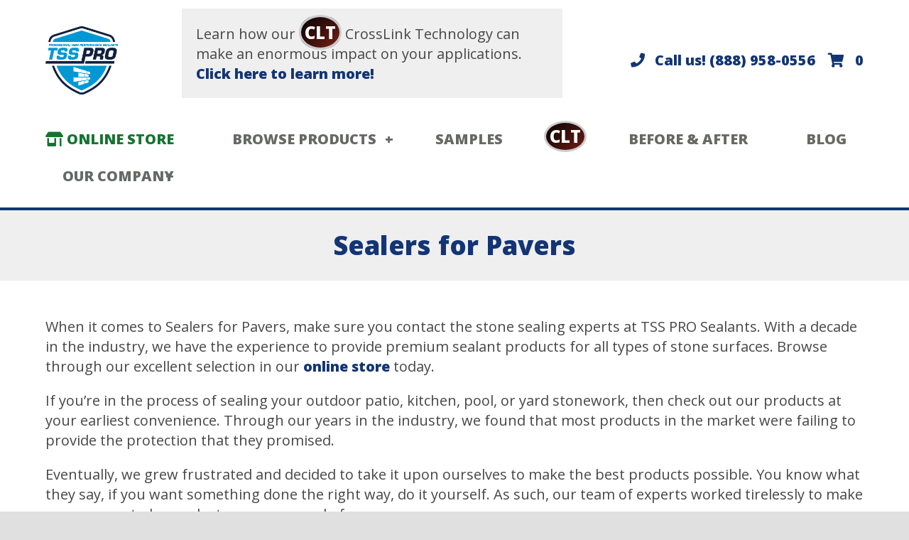

--- FILE ---
content_type: text/html; charset=UTF-8
request_url: https://tssprosealants.com/sealers-for-pavers/
body_size: 15644
content:
<!DOCTYPE html>
<!--[if IE 7]><html
class="ie ie7" lang=en-US prefix="og: https://ogp.me/ns#">
<![endif]-->
<!--[if IE 8]><html
class="ie ie8" lang=en-US prefix="og: https://ogp.me/ns#">
<![endif]-->
<!--[if !(IE 7) | !(IE 8)  ]><!--><html
lang=en-US prefix="og: https://ogp.me/ns#">
<!--<![endif]--><head><style>img.lazy{min-height:1px}</style><link
href=https://tssprosealants.com/wp-content/plugins/w3-total-cache/pub/js/lazyload.min.js as=script>
 <script async src="https://www.googletagmanager.com/gtag/js?id=G-N747EL6G6H"></script> <script>window.dataLayer = window.dataLayer || [];
  function gtag(){dataLayer.push(arguments);}
  gtag('js', new Date());

  gtag('config', 'G-N747EL6G6H');</script> <meta
charset="UTF-8"><meta
name="viewport" content="width=device-width"><title>Sealers for Pavers | TSS PRO Sealants | Top-Quality Sealants</title><style>img:is([sizes="auto" i], [sizes^="auto," i]) { contain-intrinsic-size: 3000px 1500px }</style><meta
name="description" content="Sealers for Pavers, TSS PRO Sealants is the best option available for stone sealants, our cutting-edge nano technology is effective and long-lasting"><meta
name="robots" content="follow, index, max-snippet:-1, max-video-preview:-1, max-image-preview:large"><link
rel=canonical href=https://tssprosealants.com/sealers-for-pavers/ ><meta
property="og:locale" content="en_US"><meta
property="og:type" content="article"><meta
property="og:title" content="Sealers for Pavers | TSS PRO Sealants | Top-Quality Sealants"><meta
property="og:description" content="Sealers for Pavers, TSS PRO Sealants is the best option available for stone sealants, our cutting-edge nano technology is effective and long-lasting"><meta
property="og:url" content="https://tssprosealants.com/sealers-for-pavers/"><meta
property="og:site_name" content="TSSPRO Sealants"><meta
property="og:updated_time" content="2022-06-21T14:08:52-05:00"><meta
property="og:image" content="https://tssprosealants.com/wp-content/uploads/bubbling-water-stone.png"><meta
property="og:image:secure_url" content="https://tssprosealants.com/wp-content/uploads/bubbling-water-stone.png"><meta
property="og:image:width" content="527"><meta
property="og:image:height" content="495"><meta
property="og:image:alt" content="What are the Benefits of a Stone Sealers"><meta
property="og:image:type" content="image/png"><meta
property="article:published_time" content="2020-02-21T10:18:06-06:00"><meta
property="article:modified_time" content="2022-06-21T14:08:52-05:00"><meta
name="twitter:card" content="summary_large_image"><meta
name="twitter:title" content="Sealers for Pavers | TSS PRO Sealants | Top-Quality Sealants"><meta
name="twitter:description" content="Sealers for Pavers, TSS PRO Sealants is the best option available for stone sealants, our cutting-edge nano technology is effective and long-lasting"><meta
name="twitter:image" content="https://tssprosealants.com/wp-content/uploads/bubbling-water-stone.png"><meta
name="twitter:label1" content="Time to read"><meta
name="twitter:data1" content="5 minutes"> <script type=application/ld+json class=rank-math-schema>{"@context":"https://schema.org","@graph":[{"@type":"Place","@id":"https://tssprosealants.com/#place","geo":{"@type":"GeoCoordinates","latitude":"29.7421571","longitude":"-95.4569702"},"hasMap":"https://www.google.com/maps/search/?api=1&amp;query=29.7421571,-95.4569702","address":{"@type":"PostalAddress","streetAddress":"5444 Westheimer Rd Suite 1000","addressLocality":"Houston","addressRegion":"Texas","postalCode":"77056","addressCountry":"USA"}},{"@type":["LocalBusiness","Organization"],"@id":"https://tssprosealants.com/#organization","name":"TSS PRO Sealants","url":"https://tssprosealants.com","email":"info@texasstonesealers.com","address":{"@type":"PostalAddress","streetAddress":"5444 Westheimer Rd Suite 1000","addressLocality":"Houston","addressRegion":"Texas","postalCode":"77056","addressCountry":"USA"},"logo":{"@type":"ImageObject","@id":"https://tssprosealants.com/#logo","url":"https://tssprosealants.com/wp-content/uploads/2017/05/cropped-tsspro-logo-blue-v1-600x500-1.png","contentUrl":"https://tssprosealants.com/wp-content/uploads/2017/05/cropped-tsspro-logo-blue-v1-600x500-1.png","caption":"TSSPRO Sealants","inLanguage":"en-US","width":"512","height":"512"},"openingHours":["Monday,Tuesday,Wednesday,Thursday,Friday,Saturday,Sunday 00:00-23:59"],"location":{"@id":"https://tssprosealants.com/#place"},"image":{"@id":"https://tssprosealants.com/#logo"},"telephone":"+1-888-958-0556"},{"@type":"WebSite","@id":"https://tssprosealants.com/#website","url":"https://tssprosealants.com","name":"TSSPRO Sealants","publisher":{"@id":"https://tssprosealants.com/#organization"},"inLanguage":"en-US"},{"@type":"ImageObject","@id":"https://tssprosealants.com/wp-content/uploads/bubbling-water-stone-300x282.png","url":"https://tssprosealants.com/wp-content/uploads/bubbling-water-stone-300x282.png","width":"200","height":"200","inLanguage":"en-US"},{"@type":"WebPage","@id":"https://tssprosealants.com/sealers-for-pavers/#webpage","url":"https://tssprosealants.com/sealers-for-pavers/","name":"Sealers for Pavers | TSS PRO Sealants | Top-Quality Sealants","datePublished":"2020-02-21T10:18:06-06:00","dateModified":"2022-06-21T14:08:52-05:00","isPartOf":{"@id":"https://tssprosealants.com/#website"},"primaryImageOfPage":{"@id":"https://tssprosealants.com/wp-content/uploads/bubbling-water-stone-300x282.png"},"inLanguage":"en-US"},{"@type":"Person","@id":"https://tssprosealants.com/sealers-for-pavers/#author","name":"TSS Pro Sealants","image":{"@type":"ImageObject","@id":"https://secure.gravatar.com/avatar/2077af9a43bcf36dd679f1143681c4f28ec37b160ea1e3f3840603b5f493a8df?s=96&amp;d=mm&amp;r=g","url":"https://secure.gravatar.com/avatar/2077af9a43bcf36dd679f1143681c4f28ec37b160ea1e3f3840603b5f493a8df?s=96&amp;d=mm&amp;r=g","caption":"TSS Pro Sealants","inLanguage":"en-US"},"worksFor":{"@id":"https://tssprosealants.com/#organization"}},{"@type":"Article","headline":"Sealers for Pavers | TSS PRO Sealants | Top-Quality Sealants","keywords":"Sealers for Pavers","datePublished":"2020-02-21T10:18:06-06:00","dateModified":"2022-06-21T14:08:52-05:00","author":{"@id":"https://tssprosealants.com/sealers-for-pavers/#author","name":"TSS Pro Sealants"},"publisher":{"@id":"https://tssprosealants.com/#organization"},"description":"Sealers for Pavers, TSS PRO Sealants is the best option available for stone sealants, our cutting-edge nano technology is effective and long-lasting","name":"Sealers for Pavers | TSS PRO Sealants | Top-Quality Sealants","@id":"https://tssprosealants.com/sealers-for-pavers/#richSnippet","isPartOf":{"@id":"https://tssprosealants.com/sealers-for-pavers/#webpage"},"image":{"@id":"https://tssprosealants.com/wp-content/uploads/bubbling-water-stone-300x282.png"},"inLanguage":"en-US","mainEntityOfPage":{"@id":"https://tssprosealants.com/sealers-for-pavers/#webpage"}}]}</script> <link
rel=dns-prefetch href=//www.googletagmanager.com><link
rel=alternate type=application/rss+xml title="TSS Pro Sealants &raquo; Feed" href=https://tssprosealants.com/feed/ ><link
rel=alternate type=application/rss+xml title="TSS Pro Sealants &raquo; Comments Feed" href=https://tssprosealants.com/comments/feed/ ><style id=classic-theme-styles-inline-css>/*! This file is auto-generated */
.wp-block-button__link{color:#fff;background-color:#32373c;border-radius:9999px;box-shadow:none;text-decoration:none;padding:calc(.667em + 2px) calc(1.333em + 2px);font-size:1.125em}.wp-block-file__button{background:#32373c;color:#fff;text-decoration:none}</style><link
rel=stylesheet href=https://tssprosealants.com/wp-content/cache/minify/3a57d.css media=all><style id=global-styles-inline-css>/*<![CDATA[*/:root{--wp--preset--aspect-ratio--square: 1;--wp--preset--aspect-ratio--4-3: 4/3;--wp--preset--aspect-ratio--3-4: 3/4;--wp--preset--aspect-ratio--3-2: 3/2;--wp--preset--aspect-ratio--2-3: 2/3;--wp--preset--aspect-ratio--16-9: 16/9;--wp--preset--aspect-ratio--9-16: 9/16;--wp--preset--color--black: #000000;--wp--preset--color--cyan-bluish-gray: #abb8c3;--wp--preset--color--white: #ffffff;--wp--preset--color--pale-pink: #f78da7;--wp--preset--color--vivid-red: #cf2e2e;--wp--preset--color--luminous-vivid-orange: #ff6900;--wp--preset--color--luminous-vivid-amber: #fcb900;--wp--preset--color--light-green-cyan: #7bdcb5;--wp--preset--color--vivid-green-cyan: #00d084;--wp--preset--color--pale-cyan-blue: #8ed1fc;--wp--preset--color--vivid-cyan-blue: #0693e3;--wp--preset--color--vivid-purple: #9b51e0;--wp--preset--gradient--vivid-cyan-blue-to-vivid-purple: linear-gradient(135deg,rgba(6,147,227,1) 0%,rgb(155,81,224) 100%);--wp--preset--gradient--light-green-cyan-to-vivid-green-cyan: linear-gradient(135deg,rgb(122,220,180) 0%,rgb(0,208,130) 100%);--wp--preset--gradient--luminous-vivid-amber-to-luminous-vivid-orange: linear-gradient(135deg,rgba(252,185,0,1) 0%,rgba(255,105,0,1) 100%);--wp--preset--gradient--luminous-vivid-orange-to-vivid-red: linear-gradient(135deg,rgba(255,105,0,1) 0%,rgb(207,46,46) 100%);--wp--preset--gradient--very-light-gray-to-cyan-bluish-gray: linear-gradient(135deg,rgb(238,238,238) 0%,rgb(169,184,195) 100%);--wp--preset--gradient--cool-to-warm-spectrum: linear-gradient(135deg,rgb(74,234,220) 0%,rgb(151,120,209) 20%,rgb(207,42,186) 40%,rgb(238,44,130) 60%,rgb(251,105,98) 80%,rgb(254,248,76) 100%);--wp--preset--gradient--blush-light-purple: linear-gradient(135deg,rgb(255,206,236) 0%,rgb(152,150,240) 100%);--wp--preset--gradient--blush-bordeaux: linear-gradient(135deg,rgb(254,205,165) 0%,rgb(254,45,45) 50%,rgb(107,0,62) 100%);--wp--preset--gradient--luminous-dusk: linear-gradient(135deg,rgb(255,203,112) 0%,rgb(199,81,192) 50%,rgb(65,88,208) 100%);--wp--preset--gradient--pale-ocean: linear-gradient(135deg,rgb(255,245,203) 0%,rgb(182,227,212) 50%,rgb(51,167,181) 100%);--wp--preset--gradient--electric-grass: linear-gradient(135deg,rgb(202,248,128) 0%,rgb(113,206,126) 100%);--wp--preset--gradient--midnight: linear-gradient(135deg,rgb(2,3,129) 0%,rgb(40,116,252) 100%);--wp--preset--font-size--small: 13px;--wp--preset--font-size--medium: 20px;--wp--preset--font-size--large: 36px;--wp--preset--font-size--x-large: 42px;--wp--preset--spacing--20: 0.44rem;--wp--preset--spacing--30: 0.67rem;--wp--preset--spacing--40: 1rem;--wp--preset--spacing--50: 1.5rem;--wp--preset--spacing--60: 2.25rem;--wp--preset--spacing--70: 3.38rem;--wp--preset--spacing--80: 5.06rem;--wp--preset--shadow--natural: 6px 6px 9px rgba(0, 0, 0, 0.2);--wp--preset--shadow--deep: 12px 12px 50px rgba(0, 0, 0, 0.4);--wp--preset--shadow--sharp: 6px 6px 0px rgba(0, 0, 0, 0.2);--wp--preset--shadow--outlined: 6px 6px 0px -3px rgba(255, 255, 255, 1), 6px 6px rgba(0, 0, 0, 1);--wp--preset--shadow--crisp: 6px 6px 0px rgba(0, 0, 0, 1);}:where(.is-layout-flex){gap: 0.5em;}:where(.is-layout-grid){gap: 0.5em;}body .is-layout-flex{display: flex;}.is-layout-flex{flex-wrap: wrap;align-items: center;}.is-layout-flex > :is(*, div){margin: 0;}body .is-layout-grid{display: grid;}.is-layout-grid > :is(*, div){margin: 0;}:where(.wp-block-columns.is-layout-flex){gap: 2em;}:where(.wp-block-columns.is-layout-grid){gap: 2em;}:where(.wp-block-post-template.is-layout-flex){gap: 1.25em;}:where(.wp-block-post-template.is-layout-grid){gap: 1.25em;}.has-black-color{color: var(--wp--preset--color--black) !important;}.has-cyan-bluish-gray-color{color: var(--wp--preset--color--cyan-bluish-gray) !important;}.has-white-color{color: var(--wp--preset--color--white) !important;}.has-pale-pink-color{color: var(--wp--preset--color--pale-pink) !important;}.has-vivid-red-color{color: var(--wp--preset--color--vivid-red) !important;}.has-luminous-vivid-orange-color{color: var(--wp--preset--color--luminous-vivid-orange) !important;}.has-luminous-vivid-amber-color{color: var(--wp--preset--color--luminous-vivid-amber) !important;}.has-light-green-cyan-color{color: var(--wp--preset--color--light-green-cyan) !important;}.has-vivid-green-cyan-color{color: var(--wp--preset--color--vivid-green-cyan) !important;}.has-pale-cyan-blue-color{color: var(--wp--preset--color--pale-cyan-blue) !important;}.has-vivid-cyan-blue-color{color: var(--wp--preset--color--vivid-cyan-blue) !important;}.has-vivid-purple-color{color: var(--wp--preset--color--vivid-purple) !important;}.has-black-background-color{background-color: var(--wp--preset--color--black) !important;}.has-cyan-bluish-gray-background-color{background-color: var(--wp--preset--color--cyan-bluish-gray) !important;}.has-white-background-color{background-color: var(--wp--preset--color--white) !important;}.has-pale-pink-background-color{background-color: var(--wp--preset--color--pale-pink) !important;}.has-vivid-red-background-color{background-color: var(--wp--preset--color--vivid-red) !important;}.has-luminous-vivid-orange-background-color{background-color: var(--wp--preset--color--luminous-vivid-orange) !important;}.has-luminous-vivid-amber-background-color{background-color: var(--wp--preset--color--luminous-vivid-amber) !important;}.has-light-green-cyan-background-color{background-color: var(--wp--preset--color--light-green-cyan) !important;}.has-vivid-green-cyan-background-color{background-color: var(--wp--preset--color--vivid-green-cyan) !important;}.has-pale-cyan-blue-background-color{background-color: var(--wp--preset--color--pale-cyan-blue) !important;}.has-vivid-cyan-blue-background-color{background-color: var(--wp--preset--color--vivid-cyan-blue) !important;}.has-vivid-purple-background-color{background-color: var(--wp--preset--color--vivid-purple) !important;}.has-black-border-color{border-color: var(--wp--preset--color--black) !important;}.has-cyan-bluish-gray-border-color{border-color: var(--wp--preset--color--cyan-bluish-gray) !important;}.has-white-border-color{border-color: var(--wp--preset--color--white) !important;}.has-pale-pink-border-color{border-color: var(--wp--preset--color--pale-pink) !important;}.has-vivid-red-border-color{border-color: var(--wp--preset--color--vivid-red) !important;}.has-luminous-vivid-orange-border-color{border-color: var(--wp--preset--color--luminous-vivid-orange) !important;}.has-luminous-vivid-amber-border-color{border-color: var(--wp--preset--color--luminous-vivid-amber) !important;}.has-light-green-cyan-border-color{border-color: var(--wp--preset--color--light-green-cyan) !important;}.has-vivid-green-cyan-border-color{border-color: var(--wp--preset--color--vivid-green-cyan) !important;}.has-pale-cyan-blue-border-color{border-color: var(--wp--preset--color--pale-cyan-blue) !important;}.has-vivid-cyan-blue-border-color{border-color: var(--wp--preset--color--vivid-cyan-blue) !important;}.has-vivid-purple-border-color{border-color: var(--wp--preset--color--vivid-purple) !important;}.has-vivid-cyan-blue-to-vivid-purple-gradient-background{background: var(--wp--preset--gradient--vivid-cyan-blue-to-vivid-purple) !important;}.has-light-green-cyan-to-vivid-green-cyan-gradient-background{background: var(--wp--preset--gradient--light-green-cyan-to-vivid-green-cyan) !important;}.has-luminous-vivid-amber-to-luminous-vivid-orange-gradient-background{background: var(--wp--preset--gradient--luminous-vivid-amber-to-luminous-vivid-orange) !important;}.has-luminous-vivid-orange-to-vivid-red-gradient-background{background: var(--wp--preset--gradient--luminous-vivid-orange-to-vivid-red) !important;}.has-very-light-gray-to-cyan-bluish-gray-gradient-background{background: var(--wp--preset--gradient--very-light-gray-to-cyan-bluish-gray) !important;}.has-cool-to-warm-spectrum-gradient-background{background: var(--wp--preset--gradient--cool-to-warm-spectrum) !important;}.has-blush-light-purple-gradient-background{background: var(--wp--preset--gradient--blush-light-purple) !important;}.has-blush-bordeaux-gradient-background{background: var(--wp--preset--gradient--blush-bordeaux) !important;}.has-luminous-dusk-gradient-background{background: var(--wp--preset--gradient--luminous-dusk) !important;}.has-pale-ocean-gradient-background{background: var(--wp--preset--gradient--pale-ocean) !important;}.has-electric-grass-gradient-background{background: var(--wp--preset--gradient--electric-grass) !important;}.has-midnight-gradient-background{background: var(--wp--preset--gradient--midnight) !important;}.has-small-font-size{font-size: var(--wp--preset--font-size--small) !important;}.has-medium-font-size{font-size: var(--wp--preset--font-size--medium) !important;}.has-large-font-size{font-size: var(--wp--preset--font-size--large) !important;}.has-x-large-font-size{font-size: var(--wp--preset--font-size--x-large) !important;}
:where(.wp-block-post-template.is-layout-flex){gap: 1.25em;}:where(.wp-block-post-template.is-layout-grid){gap: 1.25em;}
:where(.wp-block-columns.is-layout-flex){gap: 2em;}:where(.wp-block-columns.is-layout-grid){gap: 2em;}
:root :where(.wp-block-pullquote){font-size: 1.5em;line-height: 1.6;}/*]]>*/</style><link
rel=stylesheet href=https://tssprosealants.com/wp-content/cache/minify/8a31a.css media=all> <script src=https://tssprosealants.com/wp-content/cache/minify/52c16.js></script> <link
rel=https://api.w.org/ href=https://tssprosealants.com/wp-json/ ><link
rel=alternate title=JSON type=application/json href=https://tssprosealants.com/wp-json/wp/v2/pages/5388><link
rel=EditURI type=application/rsd+xml title=RSD href=https://tssprosealants.com/xmlrpc.php?rsd><meta
name="generator" content="WordPress 6.8.3"><link
rel=shortlink href='https://tssprosealants.com/?p=5388'><link
rel=alternate title="oEmbed (JSON)" type=application/json+oembed href="https://tssprosealants.com/wp-json/oembed/1.0/embed?url=https%3A%2F%2Ftssprosealants.com%2Fsealers-for-pavers%2F"><link
rel=alternate title="oEmbed (XML)" type=text/xml+oembed href="https://tssprosealants.com/wp-json/oembed/1.0/embed?url=https%3A%2F%2Ftssprosealants.com%2Fsealers-for-pavers%2F&#038;format=xml"><meta
name="generator" content="Site Kit by Google 1.166.0"><script>(function(w,d,t,r,u)
    {
        var f,n,i;
        w[u]=w[u]||[],f=function()
        {
            var o={ti:"187152300", enableAutoSpaTracking: true};
            o.q=w[u],w[u]=new UET(o),w[u].push("pageLoad")
        },
        n=d.createElement(t),n.src=r,n.async=1,n.onload=n.onreadystatechange=function()
        {
            var s=this.readyState;
            s&&s!=="loaded"&&s!=="complete"||(f(),n.onload=n.onreadystatechange=null)
        },
        i=d.getElementsByTagName(t)[0],i.parentNode.insertBefore(n,i)
    })
    (window,document,"script","//bat.bing.com/bat.js","uetq");</script> <script>// Add this script right after your base UET tag code
   window.uetq = window.uetq || [];
   window.uetq.push('set', { 'pid': { 
      'em': 'texasstonesealers@gmail.com', // Replace with the variable that holds the user's email address. 
      'ph': '+888-958-0556', // Replace with the variable that holds the user's phone number. 
   } });</script> <script>document.documentElement.className += " js";</script> <style>.text-dark { color: #474747; } .modal-content.text-dark { color: #474747 !important; } .text-light { color: #ffffff; } .modal-content.text-light { color: #ffffff !important; }.text-dark a { color: #133575; font-weight: bold; } .text-light a { color: #ffffff;font-weight: bold; } .text-dark span.phone-button, .text-dark a.click-here, .text-dark span.click-here, .text-dark a.click-here.default, .text-dark .click-here a, .text-dark form button, .text-dark form input[type="button"], .text-dark form input[type="submit"], .text-dark .frm_button_submit, .text-dark .add-to-cart .button, .woocommerce .text-dark a.button, .woocommerce .text-dark button.button, .woocommerce .text-dark input.button, .text-dark .checkout-button { background-color: #133575 !important; color: #ffffff !important } .text-light span.phone-button, .text-light a.click-here, .text-light span.click-here, .text-light a.click-here.default, .text-light .click-here a, .text-light form button, .text-light form input[type="button"], .text-light form input[type="submit"], .text-light .frm_button_submit, .text-light .add-to-cart .button, .woocommerce .text-light a.button, .woocommerce .text-light button.button, .woocommerce .text-light input.button, .text-light .checkout-button { background-color: #ffffff !important; color: #133575 !important } [class*="navigation"] a { color: #ffffff !important; } @media all and (min-width: 1200px) { [class*="navigation"] a { color: #666966 !important; }  } body, .footer.wrapper { background-color: #e0e0e0; }  header.wrapper { background-color: #ffffff; } @media all and (max-width: 1200px) { .navigation.side, .header.layout-default-alt + nav .navigation { background-color: #133575 } } @media all and (min-width: 1200px) { .navigation.side, .header.layout-default-alt + nav .navigation { background-color: #ffffff } } @media all and (min-width: 1200px) { nav.wrapper, .navigation.side, .navigation .sub-menu { background-color: #ffffff !important; } }  .title.wrapper {  background-color: #efefef; } main.wrapper { background-color: #ffffff; } aside > div, aside > ul, aside>header, aside>h3, .frm_form_widget { background-color: #f7f7f7; } footer.wrapper { background-color: transparent; }   .background { position: absolute; } .background.fixed { position: fixed; } .background.absolute { position: absolute; } .background > img, .background > picture, .background > video { position: absolute; top: 0; left: 0; width: 100% !important; height: 100% !important; max-width: none !important; aspect-ratio: auto; object-fit: cover; } .background { width: 100%; top: 0; left: 0; z-index: -10; height: 90vh !important; overflow: hidden; } @media all and (min-width: 768px) { .background { height: 75vh !important; } } @media all and (min-width: 1200px) { .background { height: 75vh !important; } .background > img, .background > picture, .background > video { width: 100% !important; height: auto !important;} }</style><style>@media all and (min-width: 1200px) { .container, .layout-block > .col .content > div { width: 90%; } }</style><style>.container { max-width: 1440px; } .layout-block > .col .content > div { max-width: 720px; } .fancybox__slide { padding: 24px !important; } .box-content { width: 720px; max-width: 96%; }</style><style>@media all and (min-width: 1200px) {
.wrapper.header { position: static !important; }
nav.wrapper { position: sticky; top: 0; left: 0;right: 0;transition: 0.4s; z-index: 1400; }
.menu li.store-link a { font-weight: 800 !important; color: #157331 !important; }
.header[class*="layout-default"] .logo {
  grid-column: span 2;
  grid-row: 1 / span 2;
  justify-content: flex-start;
}
.header[class*="layout-default-alt"] .information {
  grid-column: span 10;
  grid-row: 1 / span 2;
}
.header[class*="layout-default"] .logo img, .header.layout-side .logo img {
  max-height: 96px !important;
  width: auto;
}
 }


@media all and (min-width: 1200px) {
.navigation .sub-menu, .navigation[class*="default"] > [class*="menu"] li.surfaces .sub-menu { padding: 12px 0 0 0 0 !important; }
.navigation[class*="default"] > [class*="menu"] > ul li[class*="children"]:hover > ul > li[class*="children"].surfaces:hover > ul  { display: grid !important; grid-template-columns: 1fr 1fr; }

}
nav.wrapper { border-bottom: 4px solid #133575; }
@media all and (min-width: 1200px) { nav.wrapper { padding: 0 0 18px 0; } }
@media all and (max-width: 1200px) { .clt-technology-details { display: none !important; }}

@media all and (max-width: 900px) { .woocommerce .woocommerce-product-attributes-item__label, .woocommerce .variations_form.cart tr .label {
	display: flex;
	grid-column: span 12 !important;
	align-items: center;
	padding: 1em 0;
}
.woocommerce table.variations tr td.value {
  padding: 12px 0 !important; flex-wrap: wrap !important; flex-direction: row !important; 
}
.reset_variations { grid-column: span 12 !important; width: 100%; float: left; clear: both; padding: 12px 0 0 0 !important; }
}
.variations tr { grid-template-columns: 1fr !important; gap: 6px 0 !important; }
.variations tr .label, .variations tr .value { padding: 0 !important; }
.cart_totals h2 { float: left; margin-top: 1em; }
.cart_totals > div.padded { padding: 12px; color: #fff !important; background: #c10001; border: 1px dashed #333; font-size: 105% !important; text-align: center; }
.woocommerce ul.woocommerce-shipping-methods li, .woocommerce ul.woocommerce-PaymentMethods li {
  display: flex;
  align-items: flex-start;
  width: 100%;
  flex-wrap: wrap;
  padding: 2em !important;
  background-color: #f4f4f4 !important;
  margin-bottom: 2em !important;
  border: 1px dashed #333 !important;
  font-weight: bold !important;
}
.woocommerce .customer-details-wrapper, .woocommerce .order-review-wrapper {
  grid-column: span 12 !important;
}
.woocommerce-billing-fields__field-wrapper { display: grid; }
#billing_address_2_field .screen-reader-text { display: block !important; width: 100%; float: left;     width: 100% !important;
    display: block;
    position: relative !important;
    height: auto !important;
    overflow: visible !important;
    clip: initial !important;
    clip-path: none !important;  }
.woocommerce .cart-collaterals .cart_totals tbody tr.shipping, .woocommerce tfoot tr.shipping {
  display: flex !important;
  flex-direction: row;
  align-items: flex-start;
  flex-wrap: wrap !important;
}
.woocommerce .cart-collaterals .cart_totals tbody tr.shipping td, .woocommerce .order-review-wrapper tfoot tr.shipping td, .woocommerce .order_details tfoot tr.shipping td {
  width: 100% !important;
  padding: 18px 0 18px 0 !important;
  text-align: right;
}
.woocommerce-error { background-color: #c10001; list-style: none !important; }
.woocommerce-error li { text-align: center; width: 100%; padding: 12px 24px !important; }
.woocommerce-notices-wrapper + p, .woocommerce-notices-wrapper ~ p { grid-column: span 12; }
.wc-backward { padding: 12px 24px; background-color: #eee; }
.term-description { display: block; width: 100%; float: left; }
.term-description p { margin-bottom: 1em !important; }
.woocommerce .product-archive.sidebar-left aside > div { padding: 12px !important; }
#beautiful-taxonomy-filters-form { display: grid; grid-template-columns: 1fr; gap: 24px; }
.woocommerce .product-archive.sidebar-left .primary, .woocommerce .product-archive.sidebar-left .sidebar { grid-column: span 12 !important; } @media all and (min-width: 1200px) { .alignleft, .alignright { width: auto; min-width: 200px !important; max-width: 600px; clear: both; }
.wp-caption.alignleft, .wp-caption.alignright { width: auto; min-width: 200px !important; max-width: 600px; clear: both; }
.validate-phone, .validate-email { grid-column: span 6 !important; }
#billing_address_1_field, #billing_address_2_field { grid-column: span 6 !important; }
#beautiful-taxonomy-filters-form { display: grid; grid-template-columns: 2fr 1fr; gap: 24px; }
.beautiful-taxonomy-filters-select-wrap {display: grid; grid-template-columns: repeat(auto-fill, minmax(300px, 1fr));}
 }</style><noscript><style>.woocommerce-product-gallery{ opacity: 1 !important; }</style></noscript>
 <script async src="https://www.googletagmanager.com/gtag/js?id=AW-1010858290"></script> <script>window.dataLayer = window.dataLayer || [];
  function gtag(){dataLayer.push(arguments);}
  gtag('js', new Date());

  gtag('config', 'AW-1010858290');</script> <link
rel=icon href=https://tssprosealants.com/wp-content/uploads/2017/05/cropped-tsspro-logo-blue-v1-600x500-1-32x32.png sizes=32x32><link
rel=icon href=https://tssprosealants.com/wp-content/uploads/2017/05/cropped-tsspro-logo-blue-v1-600x500-1-192x192.png sizes=192x192><link
rel=apple-touch-icon href=https://tssprosealants.com/wp-content/uploads/2017/05/cropped-tsspro-logo-blue-v1-600x500-1-180x180.png><meta
name="msapplication-TileImage" content="https://tssprosealants.com/wp-content/uploads/2017/05/cropped-tsspro-logo-blue-v1-600x500-1-270x270.png"><style id=wp-custom-css>@media (min-width: 300px) {
    .woocommerce-info {
        text-align: center;
        display: none;
    }
}

.wc-proceed-to-checkout {
    z-index: -1 !important;
}



body .cart_totals.calculated_shipping {
    z-index: 9999 !important;
    margin: 30px 0 !important;
}

body .wc-proceed-to-checkout {
    margin-top: 40px !important;
    position: relative;
    top: 20px;
}
	.wc-proceed-to-checkout {
    z-index: -1 !important;
}
@media only screen and (max-width: 480px) {
 body.wp-singular.page-template-default.page.page-id-8.wp-theme-XTX2211.wp-child-theme-tss.theme-XTX2211.woocommerce-cart.woocommerce-page.woocommerce-js {
    width: 100% !important;
        display: inline-grid !important
;
  }
}

@media (min-width:320px) and (max-width:767px) {
	body.wp-singular.page-template-default.page.page-id-8.wp-theme-XTX2211.wp-child-theme-tss.theme-XTX2211.woocommerce-cart.woocommerce-page.woocommerce-js {
                 width: 100% !important;
        display: inline-grid !important
;
}
	.woocommerce-cart .wc-proceed-to-checkout a.checkout-button.button.alt.wc-forward {
    z-index: 9999 !important;
    overflow: visible !important;
    position: absolute;
    left: 0px !important;
    bottom: -70px !important;
}

.woocommerce-cart main.wrapper.main.site-main.singular-template {
    padding-bottom: 100px !important;
}



	.wc-proceed-to-checkout {
    z-index: -1 !important;
}


body .cart_totals.calculated_shipping {
    z-index: 9999 !important;
    margin: 30px 0 !important;
}

body .wc-proceed-to-checkout {
    margin-top: 40px !important;
    position: relative;
    top: 20px;
}
	body {
    width: 580px !important;
}
ul#menu-primary-menu-1 {
    display: inline-block !important;
}
	.welcome-image-2 a strong {
    position: relative;
    top: -8px;
}

span.clt-logo {
    margin-bottom: 30px !important;
    line-height: 60px !important;
}
	h2.full-width.float-left.align-center.padded-small {
    font-size: 24px !important;
    line-height: 30px;
}

p.full-width.float-left.align-center.padded-none.margin-none {
    padding-bottom: 20px;
}
}</style><link
rel=preconnect href=https://fonts.gstatic.com><link
rel=preconnect href=https://fonts.gstatic.com crossorigin><link
href="https://fonts.googleapis.com/css2?family=Open+Sans:wght@400;800&display=swap" rel=stylesheet><style>body, select, option, input[type="text"], input[type="submit"], button { font-family: "Open Sans", sans-serif; font-size:20px; line-height: 1.4em; }
.text-dark h1, .panel.text-dark  h2 { font-size: calc(30px + (39 - 30) * ((100vw - 300px) / (1600 - 300))); font-weight: 800; line-height: 1em; color: #133575;  }
h2 { font-size: calc(27px + (33 - 27) * ((100vw - 300px) / (1600 - 300))); font-weight: 400; line-height: 1em; padding: 0 0 18px 0 !important;   }
.panel h2 { padding: 0 0 18px 0 !important; }
h3 { font-size: calc(21px + (24 - 21) * ((100vw - 300px) / (1600 - 300))); font-weight: 400; line-height: 1em;  }
.panel .col h3 { color: #133575;  padding: 0 0 18px 0 !important;  }
.footer h2, .footer h3 { line-height: 1.5em; color: #133575; }
.menu li a { font-weight: 800; text-transform: uppercase; }
.price { font-weight: 800; font-size: 21px; color: #157331; }

.navigation .sub-menu li a { font-size: 15px !important; padding: 9px !important; }</style><link
rel=preconnect href=https://cdn.jsdelivr.net/ ><link
href=https://cdn.jsdelivr.net/npm/@fancyapps/ui@4.0.0-alpha.4/dist/fancybox.css crossorigin rel=stylesheet media=print onload="this.onload=null;this.removeAttribute('media');">
<!--[if IE]> <script src=https://html5shim.googlecode.com/svn/trunk/html5.js></script> <![endif]--></head><body
class="wp-singular page-template-default page page-id-5388 wp-theme-XTX2211 wp-child-theme-tss theme-XTX2211 woocommerce-no-js">
<noscript><iframe
src="https://www.googletagmanager.com/ns.html?id=GTM-TL4V9VZ"
height=0 width=0 style=display:none;visibility:hidden></iframe></noscript><div
class="wrapper master"><header
id=header class="wrapper header site-header layout-default-alt padded-small  "><div
class="container text-dark"><div
class=toggle onclick=openNav()>&equiv;</div><div
class=logo>
<a
title="company logo" href=https://tssprosealants.com><img
width=1542 height=1458 src="data:image/svg+xml,%3Csvg%20xmlns='http://www.w3.org/2000/svg'%20viewBox='0%200%201542%201458'%3E%3C/svg%3E" data-src=https://tssprosealants.com/wp-content/uploads/2017/05/tsspro-logo-light-dark-blue-v1.png class="attachment-full size-full lazy" alt="how to clean limestone" decoding=async fetchpriority=high data-srcset="https://tssprosealants.com/wp-content/uploads/2017/05/tsspro-logo-light-dark-blue-v1.png 1542w, https://tssprosealants.com/wp-content/uploads/2017/05/tsspro-logo-light-dark-blue-v1-1000x946.png 1000w, https://tssprosealants.com/wp-content/uploads/2017/05/tsspro-logo-light-dark-blue-v1-300x284.png 300w, https://tssprosealants.com/wp-content/uploads/2017/05/tsspro-logo-light-dark-blue-v1-768x726.png 768w, https://tssprosealants.com/wp-content/uploads/2017/05/tsspro-logo-light-dark-blue-v1-1024x968.png 1024w, https://tssprosealants.com/wp-content/uploads/2017/05/tsspro-logo-light-dark-blue-v1-555x525.png 555w" data-sizes="(max-width: 1542px) 100vw, 1542px"></a></div><div
id=information class=information><div
class=clt-technology-details style="padding: 0 0 1em 0;"><div
style="width: 100%; padding: 1em; background: #efefef;">
Learn how our <span
class=clt-logo>CLT</span> CrossLink Technology can make an enormous impact on your applications.
<a
href=https://tssprosealants.com/advanced-cross-linking-technology/ ><strong>Click here to learn more!</strong></a></div></div><ul
class="padded-none margin-none flex">
<li
class>
<a
title="contact link" href="tel:+1(888) 958-0556">
<span><i
role=presentation class="fas fa-phone"></i></span>		<span
class=label>
Call us! (888) 958-0556	</span>
</a>
</li>
<li
class=link-woocommerce-cart><a
title="cart link" href=https://tssprosealants.com/cart/ ><span><i
role=cart class="fas fa-shopping-cart"></i></span><span
class="label get-cart-contents-count-desktop">0</span></a></li></ul></div></div></header><nav
class=wrapper><div
class=container><div
id=menu class="navigation default-alt">
<a
title="close menu" href=javascript:void(0) class=closebtn onclick=closeNav()>&times;</a><div
class="menu-container full-width"><ul
id=menu-primary-menu class=menu><li
id=menu-item-4306 class="store-link menu-item menu-item-type-custom menu-item-object-custom menu-item-4306"><a
href=https://tssprosealants.com/our-products/ ><i
class="fas fa-store-alt"></i> Online Store</a></li>
<li
id=menu-item-18278 class="menu-item menu-item-type-custom menu-item-object-custom menu-item-has-children menu-item-18278"><a
href=#>Browse Products</a><ul
class=sub-menu>
<li
id=menu-item-5536 class="surfaces menu-item menu-item-type-custom menu-item-object-custom menu-item-has-children menu-item-5536"><a
href=#>By Stone Type</a><ul
class=sub-menu>
<li
id=menu-item-14200 class="menu-item menu-item-type-taxonomy menu-item-object-product_tag menu-item-14200"><a
href=https://tssprosealants.com/product-tag/artificial-stone/ >Artificial Stone</a></li>
<li
id=menu-item-14201 class="menu-item menu-item-type-taxonomy menu-item-object-product_tag menu-item-14201"><a
href=https://tssprosealants.com/product-tag/bluestone/ >Bluestone</a></li>
<li
id=menu-item-14202 class="menu-item menu-item-type-taxonomy menu-item-object-product_tag menu-item-14202"><a
href=https://tssprosealants.com/product-tag/cast-stone/ >Cast Stone</a></li>
<li
id=menu-item-14203 class="menu-item menu-item-type-taxonomy menu-item-object-product_tag menu-item-14203"><a
href=https://tssprosealants.com/product-tag/concrete/ >Concrete</a></li>
<li
id=menu-item-14204 class="menu-item menu-item-type-taxonomy menu-item-object-product_tag menu-item-14204"><a
href=https://tssprosealants.com/product-tag/flagstone/ >Flagstone</a></li>
<li
id=menu-item-14205 class="menu-item menu-item-type-taxonomy menu-item-object-product_tag menu-item-14205"><a
href=https://tssprosealants.com/product-tag/granite/ >Granite</a></li>
<li
id=menu-item-18279 class="menu-item menu-item-type-taxonomy menu-item-object-product_tag menu-item-18279"><a
href=https://tssprosealants.com/product-tag/grout-mortar/ >Grout &amp; Mortar</a></li>
<li
id=menu-item-14206 class="menu-item menu-item-type-taxonomy menu-item-object-product_tag menu-item-14206"><a
href=https://tssprosealants.com/product-tag/limestone/ >Limestone</a></li>
<li
id=menu-item-14207 class="menu-item menu-item-type-taxonomy menu-item-object-product_tag menu-item-14207"><a
href=https://tssprosealants.com/product-tag/marble/ >Marble</a></li>
<li
id=menu-item-14208 class="menu-item menu-item-type-taxonomy menu-item-object-product_tag menu-item-14208"><a
href=https://tssprosealants.com/product-tag/moss-rock/ >Moss Rock</a></li>
<li
id=menu-item-14209 class="menu-item menu-item-type-taxonomy menu-item-object-product_tag menu-item-14209"><a
href=https://tssprosealants.com/product-tag/pavers/ >Pavers</a></li>
<li
id=menu-item-14210 class="menu-item menu-item-type-taxonomy menu-item-object-product_tag menu-item-14210"><a
href=https://tssprosealants.com/product-tag/porcelain/ >Porcelain</a></li>
<li
id=menu-item-14211 class="menu-item menu-item-type-taxonomy menu-item-object-product_tag menu-item-14211"><a
href=https://tssprosealants.com/product-tag/quartzite/ >Quartzite</a></li>
<li
id=menu-item-18280 class="menu-item menu-item-type-taxonomy menu-item-object-product_tag menu-item-18280"><a
href=https://tssprosealants.com/product-tag/saltillo-tile/ >Saltillo Tile</a></li>
<li
id=menu-item-14216 class="menu-item menu-item-type-taxonomy menu-item-object-product_tag menu-item-14216"><a
href=https://tssprosealants.com/product-tag/sandstone/ >Sandstone</a></li>
<li
id=menu-item-14212 class="menu-item menu-item-type-taxonomy menu-item-object-product_tag menu-item-14212"><a
href=https://tssprosealants.com/product-tag/slate/ >Slate</a></li>
<li
id=menu-item-18281 class="menu-item menu-item-type-taxonomy menu-item-object-product_tag menu-item-18281"><a
href=https://tssprosealants.com/product-tag/stucco/ >Stucco</a></li>
<li
id=menu-item-14214 class="menu-item menu-item-type-taxonomy menu-item-object-product_tag menu-item-14214"><a
href=https://tssprosealants.com/product-tag/travertine/ >Travertine</a></li>
<li
id=menu-item-18282 class="menu-item menu-item-type-taxonomy menu-item-object-product_tag menu-item-18282"><a
href=https://tssprosealants.com/product-tag/unglazed-brick/ >Unglazed Brick</a></li>
<li
id=menu-item-18283 class="menu-item menu-item-type-taxonomy menu-item-object-product_tag menu-item-18283"><a
href=https://tssprosealants.com/product-tag/wood/ >Wood</a></li></ul>
</li></ul>
</li>
<li
id=menu-item-7267 class="menu-item menu-item-type-post_type menu-item-object-product menu-item-7267"><a
href=https://tssprosealants.com/product/tsspro-sample-pack/ >Samples</a></li>
<li
id=menu-item-4570 class="clt-logo menu-item menu-item-type-post_type menu-item-object-page menu-item-4570"><a
href=https://tssprosealants.com/advanced-cross-linking-technology/ >CLT</a></li>
<li
id=menu-item-26 class="menu-item menu-item-type-post_type menu-item-object-page menu-item-26"><a
href=https://tssprosealants.com/before-after/ >Before &#038; After</a></li>
<li
id=menu-item-400 class="menu-item menu-item-type-post_type menu-item-object-page menu-item-400"><a
href=https://tssprosealants.com/blog/ >Blog</a></li>
<li
id=menu-item-6673 class="menu-item menu-item-type-custom menu-item-object-custom menu-item-has-children menu-item-6673"><a
href=#>Our Company</a><ul
class=sub-menu>
<li
id=menu-item-20 class="menu-item menu-item-type-post_type menu-item-object-page menu-item-20"><a
href=https://tssprosealants.com/about-us/ >About</a></li>
<li
id=menu-item-19 class="menu-item menu-item-type-post_type menu-item-object-page menu-item-19"><a
href=https://tssprosealants.com/contact-us/ >Contact</a></li>
<li
id=menu-item-2578 class="menu-item menu-item-type-post_type menu-item-object-page menu-item-2578"><a
href=https://tssprosealants.com/our-location/ >Our Location</a></li>
<li
id=menu-item-21370 class="menu-item menu-item-type-post_type menu-item-object-page menu-item-21370"><a
href=https://tssprosealants.com/privacy-policy/ >Privacy Policy</a></li></ul>
</li></ul></div></div></div></nav> <script>function openNav() { document.getElementById("menu").style.marginLeft = "0"; }
				function closeNav() { document.getElementById("menu").style.marginLeft = "-999px"; }</script> <div
class="wrapper title page-title align-center padded text-dark"><div
class=container><h1 class="full-width float-left">Sealers for Pavers</h1></div></div><main
class="wrapper main site-main singular-template  "><div
class="container row grid sidebar-none  padded  text-dark "><div
class="primary primary-content page-content"><div
class="text full-width float-left"><p>When it comes to Sealers for Pavers, make sure you contact the stone sealing experts at TSS PRO Sealants. With a decade in the industry, we have the experience to provide premium sealant products for all types of stone surfaces. Browse through our excellent selection in our <a
href=https://tssprosealants.com/our-products/ >online store</a> today.</p><p>If you&#8217;re in the process of sealing your outdoor patio, kitchen, pool, or yard stonework, then check out our products at your earliest convenience. Through our years in the industry, we found that most products in the market were failing to provide the protection that they promised.</p><p>Eventually, we grew frustrated and decided to take it upon ourselves to make the best products possible. You know what they say, if you want something done the right way, do it yourself. As such, our team of experts worked tirelessly to make sure we created a product we were proud of.</p><div
id=attachment_4565 style="width: 310px" class="wp-caption alignleft"><img
decoding=async aria-describedby=caption-attachment-4565 class="size-medium wp-image-4565 lazy" src="data:image/svg+xml,%3Csvg%20xmlns='http://www.w3.org/2000/svg'%20viewBox='0%200%20300%20282'%3E%3C/svg%3E" data-src=https://tssprosealants.com/wp-content/uploads/bubbling-water-stone-300x282.png alt="Houston TX Stone Sealer" width=300 height=282 data-srcset="https://tssprosealants.com/wp-content/uploads/bubbling-water-stone-300x282.png 300w, https://tssprosealants.com/wp-content/uploads/bubbling-water-stone.png 527w" data-sizes="(max-width: 300px) 100vw, 300px"><p
id=caption-attachment-4565 class=wp-caption-text>Water-resistant Sealants for all your stone surfaces</p></div><p>The first product in our line of Sealers for Pavers was the <a
href=https://tssprosealants.com/tsspro-100/ >TSSPRO 100</a>, a multi-purpose stone, tile, and concrete sealer. After this breakthrough, we knew we&#8217;d hit the jackpot.</p><h2>Sealers for Pavers Developed by Industry Leaders</h2><p>One thing that characterizes TSS PRO Sealants is that we work only with the most effective sealants around. The highly-durable sealants we&#8217;re produced out of the frustration with scraping off other poor-quality sealants. Simply put, our sealants have positive effects that other sealants just don&#8217;t have.</p><p>You can be sure that our sealants will make you look better, last longer, and prevent moisture from penetrating through the surface. While other sealants may claim to be the best, our sealants do the work to prove it.</p><p>TSS PRO Sealants use advanced <a
href=https://tssprosealants.com/advanced-cross-linking-technology/ >cross-linking technology</a> or CLT, which helps tremendously when it comes to preventing water, bacteria, and fungi from collecting on your natural stone.</p><h2>Benefits of Cross-Linking Technology</h2><p>You&#8217;ll find that our sealants have a wide range of benefits. For one, your stone will look so much better when our sealants are applied. Regardless of what type of stone surface you apply our sealant to, you can be sure that the effects will be of the highest quality possible.</p><p>In addition, our sealants also lead to longer-lasting stone surfaces. Essentially, driveways, patios, pool copings, and sidewalks could all greatly benefit from our sealants as they will be much brighter than before.</p><p>One thing that can be forgotten is the effect that weather has on the look and life of stone surfaces. For example, rain can significantly erode stone surfaces. Fortunately, our products use CLT to create a preventative bond. You should note that moisture can be repelled, which leads to longer-lasting stones. Simply put, other sealants can&#8217;t compare when it comes to our exceptional, cutting-edge products.</p><p>Since moisture is repelled with our Cross-linking technology, you&#8217;ll protect your stone surfaces from discolorations like algae, fungi, and mold. You&#8217;ll no longer have to spend unnecessary time and money to remove unattractive features from your stone. With us on your side, you&#8217;ll save money and time with TSS PRO Sealants, the premium stone seal provider.</p><div
id=attachment_4575 style="width: 310px" class="wp-caption alignright"><img
decoding=async aria-describedby=caption-attachment-4575 class="size-medium wp-image-4575 lazy" src="data:image/svg+xml,%3Csvg%20xmlns='http://www.w3.org/2000/svg'%20viewBox='0%200%20300%20282'%3E%3C/svg%3E" data-src=https://tssprosealants.com/wp-content/uploads/first-300x282.png alt="Sealing Tile Floors" width=300 height=282 data-srcset="https://tssprosealants.com/wp-content/uploads/first-300x282.png 300w, https://tssprosealants.com/wp-content/uploads/first-600x564.png 600w, https://tssprosealants.com/wp-content/uploads/first-555x522.png 555w, https://tssprosealants.com/wp-content/uploads/first.png 608w" data-sizes="(max-width: 300px) 100vw, 300px"><p
id=caption-attachment-4575 class=wp-caption-text>We deliver great results every time.</p></div><h2>Benefits of Paver Sealants</h2><p>Whether it&#8217;s pavers on your driveway, walkway, pool deck, or lanai, exposure to contaminants and heavy foot traffic can lead to the deterioration of your pavers&#8217; appearance. Fortunately, our self-cleaning nanotechnology is an excellent option for keeping your paver looking great for many years to come.</p><p>TSS PRO Sealants has the experience to make sure you are getting the best results possible. Our coatings protect and shield pavers from harsh substances. Additionally, our products protect it from stains such as soda, juice, gum adhesion, and more.</p><p>Sealing and re-sealing your pavers is one of the most important aspects of home maintenance. The coating of stone sealers enhances the brightness of the color of your pavers, and it will enable the pavers to maintain their brightness over a long period of time.</p><p>By sealing your pavements, you&#8217;re protecting them, cleaning them, and maintaining their beauty for much longer. Furthermore, sealing gives your pavers a protective coating. Essentially, if you stain it with oil or grease, it is much easier to remove when properly sealed.</p><p>So you can see that sealing your pavers is really the best way to keep your patios, driveway, or walkways clean and attractive. Our paver sealants leave a clear gloss finish, making the color brighter, in addition to repelling grease and oil stains. All in all, sealing your pavers helps promote durability, longevity, and the overall beauty of the paved areas.</p><h2>Products for Every Stone Surface</h2><p>Finding the right type of stone sealant for your surface is a very important part of the process. Different products have different effects and types of uses. All in all, the right type of sealant can go a long way in maximizing the effectiveness of your sealant.</p><p>Whether you&#8217;re looking for a water repellent sealer, deep-penetrating sealer, water-based sealer, or wet-look natural stone sealer, we have the product for you. Check out some of the great products we have available for you.</p><h3>TSSPRO 100 &#8211; Natural Look Sealer</h3><ul>
<li>Weather Proof,</li>
<li>Prevents saltwater erosion</li>
<li>Applications include masonry patios, pool coming/decks, walls, walkways, waterfalls, and other landscaping structures</li></ul><div
id=attachment_4576 style="width: 276px" class="wp-caption alignright"><img
decoding=async aria-describedby=caption-attachment-4576 class="size-full wp-image-4576 lazy" src="data:image/svg+xml,%3Csvg%20xmlns='http://www.w3.org/2000/svg'%20viewBox='0%200%20266%20230'%3E%3C/svg%3E" data-src=https://tssprosealants.com/wp-content/uploads/fourth.png alt="Sealers for Pavers" width=266 height=230><p
id=caption-attachment-4576 class=wp-caption-text>Sealers for Pavers</p></div><p>This industry-tested, quality sealant is an excellent option for those looking for protection against saltwater erosion and staining. Furthermore, this sealant is a deep-penetrating, high coverage, solvent-based silicone sealant. Chemically designed to prevent water erosion and water-based stains, this sealant is also great for retaining the natural look of stone.</p><h3>TSSPRO 200 &#8211; High-Performance Sealer</h3><ul>
<li>Prevents saltwater erosion</li>
<li>Preserves stone</li>
<li>Resilient and long-lasting</li>
<li>Cures with a natural, matte finish</li></ul><p>This one-of-a-kind sealer offers unique and long-lasting protection. Heavy duty in nature, the solvent-based sealer, is especially great for porous tones. Cutting-edge in its chemical makeup, the <a
href=https://tssprosealants.com/product/tsspro-200-high-performance-sealer/ >TSSPRO 200</a> contains high actives. It offers deep-penetration, high-performance, and a long-lasting sealer guarantee.</p><h3>TSSPRO 500 &#8211; Water Based Enhancing Sealer</h3><p>This product is VOC Compliant and is available nationwide. The <a
href=https://tssprosealants.com/tsspro-500/ >TSSPRO 500</a> is an excellent option for deep-color enhancement on a variety of substrates and for premium protection on concrete, masonry, stucco, cast stone, mortar grout joints, plaster, and other porous substrates. Additionally, this product offers:</p><ul>
<li>Deep, vibrant color enhancement</li>
<li>Protection against saltwater erosion, resistance to pool chemicals</li>
<li>Extremely strong beading &#8211; breathable</li>
<li>Deep-penetration</li>
<li>Protection for flagstone, limestone, sandstone, moss rock, and other extremely porous substrates</li></ul><h2>Learn More About Sealers for Pavers</h2><p>If you want to make sure you&#8217;re getting the best stone sealing products, then you can count on TSS PRO Sealants. Visit our <a
href=https://tssprosealants.com/blog/ >blog</a> or <a
href=https://tssprosealants.com/product-category/all-products/ >online store</a> for more information. You can be sure that our <strong>Sealers for Pavers</strong> will solve all of your stone-sealing problems.</p><p><script type=application/ld+json>{"@context":"https://www.schema.org","@type":"LocalBusiness","name":"TSS Pro Sealants","url":"https://tssprosealants.com/sealers-for-pavers/","sameAs":["https://www.facebook.com/TSSPROSealants/","https://www.linkedin.com/company/tsspro-sealants/"],"logo":"https://tssprosealants.com/wp-content/uploads/2017/05/tsspro-logo-light-dark-blue-v1.png","priceRange":"$$","image":"https://tssprosealants.com/wp-content/uploads/bubbling-water-stone-300x282.png","description":"When it comes to Sealers for Pavers, make sure you contact the stone sealing experts at TSSPRO Sealants. With a decade in the industry, we have the experience to provide premium sealant products for all types of stone surfaces.","address":{"@type":"PostalAddress","streetAddress":"5444 Westheimer Rd Suite 1000","addressLocality":"Houston","addressRegion":"TX","postalCode":"77056","addressCountry":"USA","telephone":"+1(888) 958-0556"},"geo":{"@type":"GeoCoordinates","latitude":"29.739126","longitude":"-95.473644"},"hasMap":"https://goo.gl/maps/suEDte9sbHpWaMXf7","openingHoursSpecification":[{"@type":"OpeningHoursSpecification","dayOfWeek":["Monday","Tuesday","Wednesday","Thursday","Friday","Saturday","Sunday"],"opens":"24 hours"}],"contactPoint":{"@type":"ContactPoint","contactType":"Sales","telephone":"+1(888) 958-0556"}}</script><script type=application/ld+json>{"@context":"https://schema.org","@type":"Article","mainEntityOfPage":{"@type":"WebPage","@id":"https://tssprosealants.com/sealers-for-pavers/"},"headline":"Sealers for Pavers","description":"When it comes to Sealers for Pavers, make sure you contact the stone sealing experts at TSSPRO Sealants. With a decade in the industry, we have the experience to provide premium sealant products for all types of stone surfaces.","image":"https://tssprosealants.com/wp-content/uploads/bubbling-water-stone-300x282.png","author":{"@type":"Organization","name":"TSS PRO Sealants"},"publisher":{"@type":"Organization","name":"TSS PRO Sealants","logo":{"@type":"ImageObject","url":"https://tssprosealants.com/wp-content/uploads/2017/05/tsspro-logo-light-dark-blue-v1.png","width":400,"height":60}},"datePublished":"2020-02-21","dateModified":"2020-03-10"}</script></p></div></div></div></main><footer
class="wrapper site-footer footer  padded-medium text-dark"><div
class="container padded-lower"><div
class="row columns-3"><div
class=col><div
class=content><div
class=text><div
class="hero-text col5"><h3><b>TSS Pro Sealants</b></h3><p>5444 Westheimer Rd Suite 1000<br>
Houston, TX 77056<br>
<strong><u>info@texasstonesealers.com<br>
</u></strong><a
href="tel:(888) 958-0556">(888) 958-0556</a></p><p><em>No local product pick up available at this address. Local product pick-up address will be available on invoice after the order is placed.</em></p></div></div></div></div><div
class=col><div
class=content><div
class=text><h3><strong>Hours</strong></h3><p><strong>Sunday</strong> Open 24 hours<br>
<strong>Monday</strong> Open 24 hours<br>
<strong>Tuesday</strong> Open 24 hours<br>
<strong>Wednesday</strong> Open 24 hours<br>
<strong>Thursday</strong> Open 24 hours<br>
<strong>Friday</strong> Open 24 hours<br>
<strong>Saturday</strong> Open 24 hours</p></div></div></div><div
class=col><div
class=content><div
class=text><h3><strong>Categories</strong></h3><p>Landscaping supply store<br>
Cleaning products supplier</p></div></div></div></div></div><div
class=container><div
class="row columns-1"><nav
class="full-width float-left" aria-label=footer></nav><div
class="footer-credits credits padded"><p
style="text-align: center;"><img
decoding=async class="wp-image-410 size-large aligncenter lazy" src="data:image/svg+xml,%3Csvg%20xmlns='http://www.w3.org/2000/svg'%20viewBox='0%200%201024%2085'%3E%3C/svg%3E" data-src=https://tssprosealants.com/wp-content/uploads/secure-payments-1024x85.png alt width=1024 height=85 data-srcset="https://tssprosealants.com/wp-content/uploads/secure-payments-1024x85.png 1024w, https://tssprosealants.com/wp-content/uploads/secure-payments-1000x83.png 1000w, https://tssprosealants.com/wp-content/uploads/secure-payments-300x25.png 300w, https://tssprosealants.com/wp-content/uploads/secure-payments-768x63.png 768w, https://tssprosealants.com/wp-content/uploads/secure-payments.png 1186w" data-sizes="auto, (max-width: 1024px) 100vw, 1024px"></p><h3 style="text-align: center;"><strong>PLEASE NOTE: All products are shipped from the factory. Local product pick up available in Houston, Texas only.</strong></h3><h3 style="text-align: center;"><strong>We do not ship outside of the lower 48 states.</strong></h3><h3 style="text-align: center;"><strong><span
style="text-decoration: underline;">All sales are final</span>. No returns, no refunds, and no refunds on canceled orders.</strong></h3><h3 class="span12 align-right text-light" style="text-align: center;"><strong>(888) 958-0556</strong> | <a
href=https://tssprosealants.com/contact-us/ >Contact us for Questions &amp; Comments</a></h3><p
style="text-align: center;"><em>Please note that we do not share phone numbers or pass any individual&#8217;s consent to receive SMS from TSS Pro Sealants  to any third party.</em></p><p
style="text-align: center;">©2000-2025 by TSS Pro Sealants. All rights reserved.</p></div></div></div><div
class="social full-width float-left padded"><ul
class=icons>
<li
class=icon><a
title="Visit us on Facebook" href=https://www.facebook.com/TSSPROSealants/ target=new><i
class="fab fa-facebook fa-2x"></i></a></li>
<li
class=icon><a
title="Visit us on LinkedIn" href=https://www.linkedin.com/company/tsspro-sealants/ target=new><i
class="fab fa-linkedin fa-2x"></i></a></li></ul></div></footer></div> <script defer src=https://kit.fontawesome.com/dd3319b56a.js crossorigin=anonymous></script> <script defer src=https://cdn.jsdelivr.net/npm/@fancyapps/ui/dist/fancybox.umd.js></script> <script type=speculationrules>{"prefetch":[{"source":"document","where":{"and":[{"href_matches":"\/*"},{"not":{"href_matches":["\/wp-*.php","\/wp-admin\/*","\/wp-content\/uploads\/*","\/wp-content\/*","\/wp-content\/plugins\/*","\/wp-content\/themes\/tss\/*","\/wp-content\/themes\/XTX2211\/*","\/*\\?(.+)"]}},{"not":{"selector_matches":"a[rel~=\"nofollow\"]"}},{"not":{"selector_matches":".no-prefetch, .no-prefetch a"}}]},"eagerness":"conservative"}]}</script> <script>document.querySelectorAll(".primary a[href*='jpg']").forEach((function(x){ x.setAttribute("data-fancybox","");}));
			document.querySelectorAll(".primary a[href*='png']").forEach((function(x){ x.setAttribute("data-fancybox","");}));
			document.querySelectorAll(".gallery-icon a[href*='jpg']").forEach((function(x){ x.setAttribute("data-fancybox","gallery");}));
			document.querySelectorAll(".gallery-icon a[href*='png']").forEach((function(x){ x.setAttribute("data-fancybox","gallery");}));</script> <script>document.querySelectorAll("i").forEach((function(x){ x.setAttribute("role","presentation");}));
			document.querySelectorAll(".click-here").forEach((function(x){ x.setAttribute("role","button");}));
			document.querySelectorAll("input[type='submit']").forEach((function(x){ x.setAttribute("role","button");}));
			document.querySelectorAll("button").forEach((function(x){ x.setAttribute("role","button");}));
			document.querySelectorAll("iframe[src*='https://www.google.com/maps/embed']").forEach((function(x){ x.setAttribute("title","map");}));</script> <script>var scrollpos = window.scrollY; var info = document.getElementById("information"); function add_class_on_scroll() { info.classList.add("hide"); } function remove_class_on_scroll() { info.classList.remove("hide"); } window.addEventListener('scroll', function(){ scrollpos = window.scrollY; if(scrollpos > 30){ add_class_on_scroll(); } else { remove_class_on_scroll(); } console.log(scrollpos); });</script>  <script>var anchors = document.querySelectorAll('.menu .menu-item-has-children > a');
			for(i=0, len=anchors.length; i<len; i++){
				anchors[i].addEventListener('click', function(e){e.preventDefault();});
			}</script> <script>var acc = document.querySelectorAll(".menu-container > .menu > .menu-item-has-children > a");
			var i;
			for (i = 0; i < acc.length; i++) {
			acc[i].addEventListener("click", function() {
				this.classList.toggle("active");
				var panel = this.nextElementSibling;
				if (panel.style.display === "block") {
				panel.style.display = "none";
				} else {
				panel.style.display = "block";
				}
			});
			}</script> <script>var acc = document.querySelectorAll(".menu-container > .menu > .menu-item-has-children > .sub-menu > .menu-item-has-children a");
			var i;
			for (i = 0; i < acc.length; i++) {
			acc[i].addEventListener("click", function() {
				this.classList.toggle("active");
				var panel = this.nextElementSibling;
				if (panel.style.display === "block") {
				panel.style.display = "none";
				} else {
				panel.style.display = "block";
				}
			});
			}</script> <script>var anchors = document.querySelectorAll('ul.tabs-nav > li > a'); for(i=0, len=anchors.length; i<len; i++){ anchors[i].addEventListener('click', function(e){e.preventDefault();});}</script> <script>function openSearch() { document.getElementById("productSearch").style.opacity = "1";document.getElementById("productSearch").style.display = "flex" }
				function closeSearch() { document.getElementById("productSearch").style.opacity = "0";document.getElementById("productSearch").style.display = "none" }</script>  <script>var sc_project=12908963; 
var sc_invisible=1; 
var sc_security="d5fd59c7"; 
var sc_remove_link=1;</script> <script
src=https://www.statcounter.com/counter/counter.js
async></script> <noscript><div
class=statcounter><img
class="statcounter lazy"
src="data:image/svg+xml,%3Csvg%20xmlns='http://www.w3.org/2000/svg'%20viewBox='0%200%201%201'%3E%3C/svg%3E" data-src=https://c.statcounter.com/12908963/0/d5fd59c7/1/
alt="Web Analytics"
referrerPolicy=no-referrer-when-downgrade></div></noscript>
 <script>(function () {
			var c = document.body.className;
			c = c.replace(/woocommerce-no-js/, 'woocommerce-js');
			document.body.className = c;
		})();</script> <link
rel=stylesheet href=https://tssprosealants.com/wp-content/cache/minify/432c1.css media=all> <script id=beautiful-taxonomy-filters-js-extra>var btf_localization = {"ajaxurl":"https:\/\/tssprosealants.com\/wp-admin\/admin-ajax.php","min_search":"8","allow_clear":"","show_description":"","disable_select2":"1","conditional_dropdowns":"","language":"","rtl":"","disable_fuzzy":"","show_count":""};</script> <script src=https://tssprosealants.com/wp-content/cache/minify/57f4e.js></script> <script id=wc-order-attribution-js-extra>var wc_order_attribution = {"params":{"lifetime":1.0e-5,"session":30,"base64":false,"ajaxurl":"https:\/\/tssprosealants.com\/wp-admin\/admin-ajax.php","prefix":"wc_order_attribution_","allowTracking":true},"fields":{"source_type":"current.typ","referrer":"current_add.rf","utm_campaign":"current.cmp","utm_source":"current.src","utm_medium":"current.mdm","utm_content":"current.cnt","utm_id":"current.id","utm_term":"current.trm","utm_source_platform":"current.plt","utm_creative_format":"current.fmt","utm_marketing_tactic":"current.tct","session_entry":"current_add.ep","session_start_time":"current_add.fd","session_pages":"session.pgs","session_count":"udata.vst","user_agent":"udata.uag"}};</script> <script src=https://tssprosealants.com/wp-content/cache/minify/7deb1.js></script> <script>window.w3tc_lazyload=1,window.lazyLoadOptions={elements_selector:".lazy",callback_loaded:function(t){var e;try{e=new CustomEvent("w3tc_lazyload_loaded",{detail:{e:t}})}catch(a){(e=document.createEvent("CustomEvent")).initCustomEvent("w3tc_lazyload_loaded",!1,!1,{e:t})}window.dispatchEvent(e)}}</script><script async src=https://tssprosealants.com/wp-content/cache/minify/1615d.js></script> </body></html>

--- FILE ---
content_type: text/css
request_url: https://tssprosealants.com/wp-content/cache/minify/8a31a.css
body_size: 34408
content:
.select2-container--default .beautiful-taxonomy-filters-select .select2-results__option[aria-disabled=true],.beautiful-taxonomy-filters-select option:disabled{display:none;}.beautiful-taxonomy-filters-loader{display:none;visibility:hidden;position:absolute;bottom:0;right:20px;}.beautiful-taxonomy-filters-widget .beautiful-taxonomy-filters-loader{bottom:4px;}.beautiful-taxonomy-filters-loader.active{display:block;visibility:visible;}.beautiful-taxonomy-filters-loader img{max-width:15px;}@keyframes google-business-reviews-rating-star{0%{transform:scale(1,1);opacity:.05;filter:saturate(0);}5%{transform:scale(.1,1);opacity:.15;}8%{transform:scale(.1,1);opacity:.5;}14%{opacity:1;}21%{transform:scale(1.25,1.25);filter:saturate(100%);}25%{transform:scale(1,1);filter:brightness(100%);}100%,88%{transform:scale(1,1);filter:brightness(100%) saturate(100%);}94%{transform:scale(1.15,1.15);filter:brightness(120%) saturate(85%);}}.gmbrr{--avatar-width:40px;--avatar-height:40px;}.gmbrr .all-stars,.gmbrr .listing .rating,.gmbrr .rating-stars,.gmbrr.fonts,.gmbrr.fonts .business-name,.gmbrr.fonts .heading,.gmbrr.fonts div,.gmbrr.fonts p,.gmbrr.fonts span{font-family:Arial,Helvetica,sans-serif;}.gmbrr p,.gmbrr ul,.gmbrr li{margin-block:0;}.gmbrr.badge,.gmbrr.center{text-align:center;}.gmbrr.badge,.gmbrr.padding{padding:1.4rem 1rem;}.gmbrr.badge,.gmbrr.outline{box-shadow:0 14px 3px -8px #00000026,0 0 0 3px #00000099 inset;}.gmbrr.badge{border-radius:4px;max-width:480px;}.gmbrr.badge.dark,.gmbrr.outline.dark{box-shadow:0 14px 3px -8px #ffffff33,0 0 0 3px #ffffff8c inset;}.gmbrr.tiny{font-size:14px;}.gmbrr.narrow,.gmbrr.tiny{margin-inline:auto;}.gmbrr.badge.tiny{border-radius:3px;padding:.5em 1em;max-width:32em;box-shadow:0 8px 2px -4px #00000026,0 0 0 1px #00000033 inset;}.gmbrr.badge.tiny.dark{box-shadow:0 10px 2px -4px #00000033,0 0 0 1px #ffffff66 inset;}.gmbrr.badge.dark.no-outline,.gmbrr.badge.no-outline,.gmbrr.badge.tiny.dark.no-outline,.gmbrr.badge.tiny.no-outline{box-shadow:none;}.gmbrr .icon,.gmbrr .icon img{width:100%;height:auto;}.gmbrr .icon.generic{aspect-ratio:1;background:transparent url([data-uri]) 0 0/100% no-repeat;}.gmbrr.link{cursor:pointer;}.gmbrr.fonts a{text-decoration:none;}.gmbrr.fonts a:hover{text-decoration:underline;}.gmbrr.fonts .listing{font-size:13px;line-height:140%;gap:1.7rem;}.gmbrr.fonts .business-name,.gmbrr.fonts .heading{font-size:28px;font-weight:400;letter-spacing:0;}.gmbrr.badge .business-name::before,.gmbrr.badge .heading::before,.gmbrr.bubble .listing .text-first .text::before,.gmbrr.bubble .text.fixed-height::before,.gmbrr.bubble .text.fixed-height::after,.gmbrr .listing .no-avatar .author-avatar,.gmbrr .listing .text .review-full-text,.gmbrr.badge .listing .author-avatar{display:none;}.gmbrr.fill{background-color:rgba(255,255,255,0.95);}.gmbrr.dark.fill{background-color:rgba(0,0,0,0.93);}.gmbrr.bubble.fill,.gmbrr.dark.bubble.fill{background-color:transparent;}.gmbrr.stripe,.gmbrr.stripe.badge,.gmbrr.stripe.badge.tiny,.gmbrr.stripe.tiny{padding:0;}.gmbrr.stripe > :nth-child(2n-1){background-color:rgba(0,0,0,0.1);}.gmbrr.stripe.dark > :nth-child(2n-1){background-color:rgba(255,255,255,0.15);}.gmbrr.stripe.contrast > :nth-child(2n-1){background-color:rgba(0,0,0,0.93);}.gmbrr.stripe.dark.contrast > :nth-child(2n-1){background-color:rgba(255,255,255,0.95);}.gmbrr.stripe.badge > *{padding:1.4rem .5rem;margin-block:0;margin-inline:0;}.gmbrr.stripe.badge > :first-child{padding-block-start:1rem;border-radius:4px 4px 0 0;}.rtl .gmbrr.stripe.badge > :first-child{border-radius:4px 0 0 4px;}.gmbrr.stripe.badge > :last-child{padding-block-end:1rem;border-radius:0 0 4px 4px;}.rtl .gmbrr.stripe.badge > :last-child{border-radius:0 4px 4px 0;}.gmbrr.stripe.badge.tiny > *{padding:.5rem;}.gmbrr.stripe.badge.tiny > :first-child{padding-block-start:1rem;border-radius:3px 3px 0 0;}.rtl .gmbrr.stripe.badge.tiny > :first-child{border-radius:3px 0 0 3px;}.gmbrr.stripe.badge.tiny > :last-child{padding-block-end:1rem;border-radius:0 0 3px 3px;}.rtl .gmbrr.stripe.badge.tiny > :last-child{border-radius:0 3px 3px 0;}.gmbrr,.gmbrr .heading,.gmbrr .listing .text{color:#333;}.gmbrr .listing .text{color:#222;}.gmbrr .author-name,.gmbrr .author-name a,.gmbrr.bubble.fill.turquoise .listing .text,.gmbrr.bubble.mustard .listing .text,.gmbrr.carousel.bullet-symbol.contrast .navigation .bullet a:hover,.gmbrr.carousel.bullet-symbol.contrast .navigation .bullet.current a,.gmbrr.carousel.bullet-symbol.contrast .navigation .bullet.current a:hover,.gmbrr.contrast .rating,.gmbrr.contrast .count,.gmbrr.contrast .date,.gmbrr.contrast .relative-time-description,.gmbrr.contrast .vicinity,.gmbrr.dark.bubble.fill.contrast .listing .text,.gmbrr.dark.bubble.fill.turquoise .listing .text,.gmbrr.fonts .author-name a,.gmbrr.stripe.dark.contrast > :nth-child(2n-1){color:#000;}.gmbrr.dark .listing .date,.gmbrr.dark .listing .relative-time-description,.gmbrr.dark .no-place,.gmbrr.dark .no-reviews,.gmbrr.dark .rating .count,.gmbrr.fonts.dark .rating .number,.gmbrr.dark .rating .count,.gmbrr.dark .vicinity{color:#bebebee6;}.gmbrr .listing .date,.gmbrr .listing .relative-time-description,.gmbrr .no-place,.gmbrr .no-reviews,.gmbrr .rating,.gmbrr .rating .count,.gmbrr .vicinity,.gmbrr.fonts .rating .number,.gmbrr.fonts .rating .count{color:#70757A;}.gmbrr .listing .rating,.gmbrr .star,.gmbrr .rating,.gmbrr.dark .listing .rating,.gmbrr.dark .star,.gmbrr.dark.stars-yellow .star,.gmbrr.stars-yellow .star,.gmbrr.contrast .listing .rating,.gmbrr.dark.contrast .listing .rating,.gmbrr.stars-html .rating-stars{color:#F7B603;}.gmbrr.stars-orange .rating,.gmbrr.dark.stars-orange .star,.gmbrr.stars-orange .listing .rating,.gmbrr.stars-orange .star{color:#E7711B;}.gmbrr .rating .not,.gmbrr .star.gray,.gmbrr .star.grey{color:#C9C9C9;}.gmbrr .inline-svg .star,.gmbrr .inline-svg .star.gray,.gmbrr .inline-svg .star.grey,.gmbrr.dark .inline-svg .star.gray,.gmbrr.dark .inline-svg .star.grey{background:none;}.gmbrr .inline-svg .star .gray,.gmbrr .inline-svg .star .grey{fill:#C9C9C9;}.gmbrr .inline-svg .star .gray{fill-opacity:.6;}.gmbrr .inline-svg .star .outline{stroke:#F7B603;stroke-opacity:0;}.gmbrr .inline-svg .star .mask-shape{width:100%;height:100%;}.gmbrr .inline-svg .star.gray .mask-shape,.gmbrr .inline-svg .star.grey .mask-shape{width:0;}.gmbrr .inline-svg .mask-10-90 .mask-shape{width:14%;}.gmbrr .inline-svg .mask-20-80 .mask-shape{width:24.5%;}.gmbrr .inline-svg .mask-30-70 .mask-shape{width:33.5%;}.gmbrr .inline-svg .mask-40-60 .mask-shape{width:40%;}.gmbrr .inline-svg .mask-50-50 .mask-shape{width:50%;}.gmbrr .inline-svg .mask-60-40 .mask-shape{width:60%;}.gmbrr .inline-svg .mask-70-30 .mask-shape{width:67.5%;}.gmbrr .inline-svg .mask-80-20 .mask-shape{width:75.5%;}.gmbrr .inline-svg .mask-90-10 .mask-shape{width:86%;}.gmbrr.dark .listing .rating .not,.gmbrr.dark .rating .all-stars,.gmbrr.dark .inline-svg .star .gray,.gmbrr.dark .inline-svg .star .grey{color:#A4A4A4;}.gmbrr.dark.fonts.color-match .business-name,.gmbrr.dark.fonts.color-match .heading,.gmbrr.dark.fonts.color-match .listing .author-name a{color:#BCC0C3;}.gmbrr.dark.fonts.color-match .listing .text{color:#EDF1F6;}.gmbrr.fonts.color-match a{color:#1A0DAB;}.gmbrr.dark.fonts.color-match a{color:#8AB4F8;}.gmbrr.fonts .button{color:#f5f5f5e6;background-color:rgba(40,40,40,0.9);text-decoration:none;font-size:15px;padding:.76em 1em;}.gmbrr .button:hover{color:#fffffff2;text-decoration:none;}.gmbrr .business-name,.gmbrr .heading{margin-block:0 .4rem;margin-inline:0;line-height:120%;}.gmbrr .heading.no-icon{margin-block-end:.8rem;}.gmbrr.fonts .heading.no-icon{margin-block-end:.55rem;}.gmbrr .icon{display:inline-block;min-width:.6em;min-height:.6em;max-width:1.5em;max-height:1.5em;position:relative;vertical-align:middle;inset-block-end:.1em;margin-inline-end:.35em;}.gmbrr .heading.no-name .icon{margin-block:0 .35em;margin-inline:0;}.gmbrr .vicinity{font-size:13px;margin-block:0 .5rem;}.gmbrr.badge .vicinity{margin-block:0;margin-inline:0;}.gmbrr > .rating{font-size:32px;line-height:1.2em;margin-block-end:.4em;}.gmbrr.fonts > .rating{margin-block-end:.2em;}.gmbrr.tiny .rating{font-size:1.8em;line-height:1.1em;}.gmbrr.badge > :last-child,.gmbrr.badge > :last-child,.gmbrr > .rating:last-child,.gmbrr > .listing:last-child,.gmbrr > .attribution:last-child,.gmbrr .text-first .author-avatar,.gmbrr.fonts .listing .date,.gmbrr.fonts .listing .rating,.gmbrr.fonts .listing .relative-time-description,.gmbrr .review-meta:last-child .rating:last-child,.gmbrr .review-meta:last-child .date:last-child,.gmbrr .review-meta:last-child .relative-time-description:last-child,.gmbrr .review-meta:last-child .author-name:last-child{margin-block-end:0;}.gmbrr .rating span{vertical-align:top;position:relative;}.gmbrr .rating .number-text,.gmbrr .review-count .count{font-size:15px;}.gmbrr .rating .all-stars,.gmbrr .rating .rating-stars{display:inline-block;height:1.1em;inset-block-start:.2em;z-index:11;}.gmbrr .rating .all-stars{display:inline-flex;height:inherit;gap:.05em;}.gmbrr.tiny .rating .all-stars,.gmbrr.tiny .rating .rating-stars{inset-block-start:.15em;}.gmbrr .rating .all-stars + .backdrop{overflow:hidden;position:absolute;width:135px;margin:.1em 0 0 -134px;inset-block-start:auto;z-index:10;}.rtl .gmbrr .rating .all-stars + .backdrop{margin:.1em -125.5px 0 0;}.gmbrr .listing .review-meta + .text,.gmbrr .rating + .attribution,.gmbrr.bubble .listing .author-switch .author-name,.gmbrr.bubble .listing .author-switch .date,.gmbrr.bubble .listing .author-switch .rating,.gmbrr.bubble .listing .author-switch .relative-time-description,.gmbrr.bubble .listing .inline.author-switch .author-name,.gmbrr.bubble .listing .inline.author-switch .date,.gmbrr.bubble .listing .inline.author-switch .rating,.gmbrr.bubble .listing .inline.author-switch .relative-time-description,.gmbrr.bubble .listing .text-first .text,.gmbrr.narrow .inline .text,.gmbrr.narrow .text-first .text{margin-block-start:0;}.gmbrr .rating .backdrop .star{opacity:.65;transform:scale(.95,0.95);transform-origin:65% 50%;}.gmbrr.stars-html .rating .all-stars,.gmbrr.stars-html .rating .rating-stars,.gmbrr.version-1 .rating .all-stars,.gmbrr.version-1 .rating .rating-stars{position:relative;inset-block-start:0;height:1em;line-height:110%;overflow:hidden;letter-spacing:0;}.gmbrr.stars-html .rating .rating-stars,.gmbrr.version-1 .rating .rating-stars{text-align:start;float:inline-start;white-space:nowrap;}.gmbrr .rating .all-stars.safari,.gmbrr .rating .rating-stars.safari{width:5.1em;}.gmbrr .rating.none .all-stars{opacity:.3;}.gmbrr .rating .rating-stars{position:relative;inset-block-start:-1.1em;word-wrap:initial;text-align:start;}.gmbrr .all-stars.animate,.gmbrr .rating-stars.animate{transition:1.1s width ease-in-out .7s;opacity:1;}.gmbrr .rating .count{margin-block:0;font-size:.5em;line-height:140%;vertical-align:baseline;}.gmbrr .date,.gmbrr .inline .date,.gmbrr .relative-time-description,.gmbrr .inline .relative-time-description,.gmbrr .listing .rating,.gmbrr .listing .inline .rating,.gmbrr.tiny .rating .count,.gmbrr.center .listing .inline .rating,.gmbrr.center .listing .inline .relative-time-description{vertical-align:middle;}.gmbrr .rating .number + .all-stars{margin-inline:.3rem 0;}.gmbrr.stars-html .rating .number + .all-stars{margin-inline:0 .25rem;}.gmbrr .rating .all-stars + .count{margin-inline:.35rem 0;}.gmbrr.narrow .all-stars + .count,.gmbrr.columns .listing li,.gmbrr.center.columns .listing li,.gmbrr.carousel .listing li,.gmbrr.columns .listing .text-first,.gmbrr.center.columns .listing .text-first,.gmbrr.bubble .inline.text-first .author-name{margin-block:0;}.gmbrr .listing{padding:0;margin-block:0;margin-inline:0;display:flex;flex-wrap:wrap;flex-direction:revert;gap:2rem;}.gmbrr.bubble .listing{gap:1.5rem;}.gmbrr ul.listing{list-style:none;}.gmbrr.columns .listing{display:flex;flex-direction:row;flex-wrap:wrap;gap:1.7rem 3rem;align-items:start;}.gmbrr.center.bubble .listing{margin-block-end:.8rem;}.gmbrr .rating + .listing,.gmbrr .rating + .buttons,.gmbrr .listing + .buttons{margin-block-start:1.2rem;}.gmbrr .listing + .attribution,.gmbrr .navigation + .attribution{margin-block-start:1.5rem;margin-inline:0;}.gmbrr.badge .rating + .listing{margin-block-start:.7rem;margin-inline:0;}.gmbrr .listing.no-place,.gmbrr .listing.no-reviews{margin-block-end:1rem;}.gmbrr .listing li,.gmbrr.center.bubble.spaced .review-meta{display:flex;flex-direction:row;flex-wrap:wrap;padding:0;margin-inline:0;margin-block:0;list-style:none;gap:.6rem .7rem;line-height:140%;}.gmbrr.fonts .listing li{gap:.4rem .7rem;}.gmbrr.fonts.narrow .listing li,.gmbrr.narrow .listing li{gap:.3rem .4rem;}.gmbrr.center .listing li,.gmbrr.badge .listing li,.gmbrr.fonts.center .listing li,.gmbrr.narrow.center .listing li{gap:.3rem 0;}.gmbrr.bubble .listing .no-avatar.inline{gap:.1rem;}.gmbrr.center .listing .text-first,.gmbrr.center li{margin-block:0;margin-inline:auto;}.gmbrr.center.bubble .listing li{margin-inline:0;}.gmbrr.tile .listing li,.gmbrr.tile.center .listing li,.gmbrr.tile.center.bubble .listing li{flex:1 0 calc(100% - 2.6rem);}.gmbrr.tile .listing li{box-shadow:0 0 0 2px rgba(80,80,80,0.7) inset,0 4px 2px 1px rgba(128,128,128,0.1);border-radius:4px;padding:1.1rem 1.3rem;margin-block:2px 6px;}.gmbrr.dark.tile .listing li{box-shadow:0 0 0 2px rgba(225,225,225,0.7) inset,0 4px 2px 1px rgba(196,196,196,0.05);}.gmbrr.tile.solid .listing li{background-color:rgba(60,60,60,0.9);box-shadow:0 0 0 2px rgba(0,0,0,0.8) inset,0 4px 2px 1px rgba(45,45,45,0.05);}.gmbrr.dark.tile.solid .listing li{background-color:rgba(250,250,250,0.9);box-shadow:0 0 0 2px rgba(45,45,45,0.5) inset,0 4px 2px 1px rgba(196,196,196,0.05);}.gmbrr.tile .listing li,.gmbrr.tile.columns .listing li{margin-block:2px 6px;}.gmbrr.carousel .listing{overflow:hidden;}.gmbrr.carousel .listing > li,.gmbrr.carousel.stacked-z .author-avatar,.gmbrr.carousel.stacked-z .text{transition:.5s opacity linear;}.gmbrr.carousel .listing > li{position:relative;}.gmbrr.carousel .listing > .hidden{display:none;opacity:.05;pointer-events:none;}.gmbrr.carousel.stacked-z .listing > .hidden,.gmbrr.carousel.stacked-z .hidden .author-avatar,.gmbrr.carousel.stacked-z .hidden .text{opacity:0;}.gmbrr .all-stars.animate,.gmbrr .rating-stars.animate,.gmbrr.carousel .listing > .visible,.gmbrr.carousel.stacked-z .visible .author-avatar,.gmbrr.carousel.stacked-z .visible .text{opacity:1;}.gmbrr.carousel .listing > .visible,.gmbrr.carousel.stacked-z .listing > .hidden,.gmbrr.carousel.stacked-z .hidden .text{display:flex;}.gmbrr.carousel.stacked-z .listing > .hidden,.gmbrr.carousel.stacked-z .hidden .text{z-index:1;}.gmbrr.carousel .navigation{list-style:none;margin-block:1rem 0;margin-inline:0;padding:0;text-align:center;}.gmbrr.carousel .navigation .bullet{margin-block:0;padding:0;display:inline-block;line-height:100%;}.gmbrr.carousel .navigation .bullet + .bullet{margin-inline:.8rem 0;}.gmbrr.carousel.bullet-diamond .navigation .bullet + .bullet{margin-inline:1rem 0;}.gmbrr.carousel .navigation .bullet a{line-height:1.2rem;font-size:2rem;display:inline-block;width:1.6rem;max-width:20px;height:1.6rem;max-height:20px;color:transparent;background-color:#6e6e6e00;border:1px solid #6e6e6efc;border-radius:50%;transition:.3s background-color linear,.3s border-color linear,.3s box-shadow linear;vertical-align:middle;overflow:hidden;}.gmbrr.carousel.bullet-solid .navigation .bullet a,.gmbrr.dark.carousel.bullet-solid .navigation .bullet a{box-shadow:0 0 0 .8rem #bfbfbf66 inset;}.gmbrr.carousel .navigation .bullet a:hover{box-shadow:0 0 0 .8rem #6e6e6eb3 inset;}.gmbrr.dark.carousel .navigation .bullet a:hover{box-shadow:0 0 0 .8rem #bebebeb3 inset;}.gmbrr.carousel .navigation .current.bullet a,.gmbrr.carousel .navigation .current.bullet a:hover{box-shadow:0 0 0 .8rem #6e6e6e66 inset;background-color:#6e6e6efc;cursor:default;pointer-events:none;}.gmbrr.dark.carousel .navigation .current a,.gmbrr.dark.carousel .navigation .current a:hover{box-shadow:0 0 0 .8rem #bebebe66 inset;background-color:#bebebefc;}.gmbrr.carousel.bullet-square .navigation .bullet a,.gmbrr.carousel.bullet-square-rounded .navigation .bullet a{width:1.5rem;height:1.5rem;}.gmbrr.carousel.bullet-square-rounded .navigation .bullet a{border-radius:25%;}.gmbrr.carousel.bullet-diamond .navigation .bullet a,.gmbrr.carousel.bullet-square .navigation .bullet a{border-radius:0;}.gmbrr.carousel.bullet-diamond .navigation .bullet a{width:1.4rem;height:1.4rem;transform:scaleX(.95) rotate(45deg);vertical-align:unset;}.gmbrr.carousel.bullet-symbol .navigation .bullet a{font-size:2.5rem;border:0 none;border-radius:0;background-color:inherit;color:#6e6e6e99;width:inherit;height:inherit;line-height:inherit;box-shadow:none;transition:.2s color linear;max-width:none;max-height:none;}.gmbrr.dark.carousel.bullet-symbol .navigation .bullet a{color:rgba(190,190,190,0.6);box-shadow:none;}.gmbrr.carousel.bullet-symbol .navigation .bullet a:hover{color:rgba(110,110,110,0.8);}.gmbrr.dark.carousel.bullet-symbol .navigation .bullet a:hover{color:rgba(200,200,200,0.9);box-shadow:none;}.gmbrr.carousel.bullet-symbol .navigation .current.bullet a,.gmbrr.carousel.bullet-symbol .navigation .current.bullet a:hover{color:rgba(60,60,60,0.95);background-color:inherit;}.gmbrr.dark.carousel.bullet-symbol .navigation .current a,.gmbrr.dark.carousel.bullet-symbol .navigation .current a:hover{color:rgba(210,210,210,0.95);}.gmbrr .listing .text-first .text{margin-block-end:.3rem;}.gmbrr .listing .no-avatar.text-first.author-switch .text{margin-block-end:-.1rem;}.gmbrr .author-name{display:block;margin-block-end:.4em;}.gmbrr .inline .author-name{display:inline-block;margin-block-end:0;}.gmbrr.fonts .author-name{line-height:150%;}.gmbrr .listing .author-switch .author-name{margin-block-start:.1rem;}.gmbrr .listing .author-switch .rating + .author-name,.gmbrr .listing .author-switch .date + .author-name,.gmbrr .listing .author-switch .relative-time-description + .author-name{margin-block-start:.4rem;}.gmbrr.bubble .listing .text,.gmbrr.bubble.fonts .listing .text,.gmbrr.bubble .listing .review-meta + .text{flex:1 0 calc(100% - 2em);border-radius:.4em;position:relative;box-shadow:0 0 0 2px rgba(70,70,70,0.85) inset;margin-block:0;margin-inline:0;padding-block:.6em;padding-inline:1em;}.gmbrr.bubble .listing .review-meta + .text{margin-block-start:.7rem;}.gmbrr.bubble .listing .text-first .text,.gmbrr.center.bubble .listing .text{margin-inline:0;}.gmbrr.dark.bubble .listing .text{box-shadow:0 0 0 2px rgba(255,255,255,0.85) inset;}.gmbrr.bubble.fill .listing .text{color:rgba(255,255,255,0.99);background-color:rgba(70,70,70,0.85);box-shadow:none;}.gmbrr.dark.bubble.fill .listing .text{color:rgba(70,70,70,0.99);background-color:rgba(255,255,255,0.99);box-shadow:none;}.gmbrr.bubble.fill .listing .text a{color:rgba(255,255,255,0.75);}.gmbrr.dark.bubble.fill .listing .text a{color:rgba(70,70,70,0.8);}.gmbrr.bubble .listing .text-first .text{margin-block-end:.6rem;}.gmbrr.center.bubble .listing .text-first .text,.gmbrr.center.bubble .listing .text-first .review-meta + .text{margin-block-end:.8rem;}.gmbrr.bubble.center .listing .text-first .text{margin-block-end:.55rem;}.gmbrr.fonts.bubble.center .listing .text-first .text{margin-block-end:.45rem;}.gmbrr.bubble .listing .arrow.arrow-up,.gmbrr.bubble .listing .arrow.arrow-down,.gmbrr.bubble .listing .text-first .text::after,.gmbrr.bubble .listing .text::before{content:'';position:absolute;inset-inline-start:calc(var(--avatar-width) + 0.7rem);inset-block-start:calc(-1em + 2px);width:0;height:0;border-block-start:.5em solid transparent;border-inline-end:.5em solid transparent;border-block-end:.5em solid rgba(70,70,70,0.85);border-inline-start:.5em solid transparent;clear:both;}.gmbrr.bubble .listing .arrow.arrow-up,.gmbrr.bubble .listing .arrow.arrow-down{position:relative;flex:0 0 1em;inset-inline-start:calc(-100% + var(--avatar-width) + 1.8em);font-size:.9em;}.gmbrr.bubble .listing .arrow.arrow-down{inset-inline-start:calc(var(--avatar-width) + 2.3em);}.gmbrr.bubble .listing .arrow.arrow-up{margin-block-start:.8em;inset-block-start:.5em;align-self:end;}.gmbrr.bubble .listing .arrow.arrow-down{margin-block-end:.8em;inset-block-start:auto;inset-block-end:.9em;align-self:start;}.gmbrr.center.bubble .listing .arrow.arrow-up{margin-block-start:-.6rem;inset-block-start:.3rem;}.gmbrr.center.bubble .listing .arrow.arrow-down{margin-block-end:-1.05rem;inset-block-end:1.15rem;}.gmbrr.fonts.bubble .listing .arrow.arrow-down,.gmbrr.fonts.bubble .listing .text::before,.gmbrr.fonts.bubble .listing .arrow.arrow-up,.gmbrr.fonts.bubble .listing .text-first .text::after{inset-inline-start:calc(var(--avatar-width) + 0.7rem);}.gmbrr.narrow.bubble .listing .arrow.arrow-down,.gmbrr.narrow.bubble .listing .text::before{inset-inline-start:calc(var(--avatar-width) + 0.5rem);}.gmbrr.fonts.narrow.bubble .listing .arrow.arrow-down,.gmbrr.fonts.narrow.bubble .listing .text::before{inset-inline-start:calc(var(--avatar-width) + 0.8rem);}.gmbrr.center.bubble .listing .arrow.arrow-up,.gmbrr.center.bubble .listing .arrow.arrow-down,.gmbrr.center.bubble .listing .text-first .text::after,.gmbrr.center.bubble .listing .text::before{inset-inline-start:calc(50% - 0.5em);}.rtl .gmbrr.bubble .listing .arrow.arrow-up,.rtl .gmbrr.bubble .listing .text-first .text::after,.rtl .gmbrr.bubble .listing .text::before{inset-inline-start:auto;inset-inline-end:calc(var(--avatar-width) + 0.9rem);}.rtl .gmbrr.bubble .listing .arrow.arrow-down{inset-inline-start:auto;inset-inline-end:calc(var(--avatar-width) + 2.3em);}.rtl .gmbrr.narrow.bubble .listing .arrow.arrow-down,.rtl .gmbrr.narrow.bubble .listing .text::before{inset-inline-start:auto;inset-inline-end:calc(var(--avatar-width) + 0.5rem);}.rtl .gmbrr.fonts.bubble .listing .arrow.arrow-down,.rtl .gmbrr.fonts.bubble .listing .text::before{inset-inline-start:auto;inset-inline-end:calc(var(--avatar-width) + 0.7rem);}.rtl .gmbrr.fonts.narrow.bubble .listing .arrow.arrow-down,.rtl .gmbrr.fonts.narrow.bubble .listing .text::before,.rtl .gmbrr.fonts.bubble .listing .arrow.arrow-up,.rtl .gmbrr.fonts.bubble .listing .text-first .text::after{inset-inline-start:auto;inset-inline-end:calc(var(--avatar-width) + 0.8rem);}.rtl .gmbrr.center.bubble .listing .arrow.arrow-up,.rtl .gmbrr.center.bubble .listing .arrow.arrow-down,.rtl .gmbrr.center.bubble .listing .text-first .text::after,.rtl .gmbrr.center.bubble .listing .text::before{inset-inline-start:auto;inset-inline-end:calc(50% - 0.5em);}.gmbrr.fonts.bubble .listing .arrow.arrow-up,.gmbrr.fonts.bubble .listing .arrow.arrow-down{font-size:1em;}.gmbrr.fonts.bubble .listing .arrow.arrow-down,.gmbrr.fonts.center.bubble .listing .arrow.arrow-down{margin-block-end:-.7rem;inset-block-end:.8rem;}.gmbrr.bubble .listing .text-first .text::after{inset-block-start:100%;border-block-start:.5em solid rgba(70,70,70,0.85);border-block-end:.5em solid transparent;clear:both;}.gmbrr.dark.bubble .listing .arrow.arrow-up,.gmbrr.dark.bubble .listing .text::before{border-block-end:.5em solid rgba(255,255,255,0.85);}.gmbrr.bubble.fill .listing .arrow.arrow-up,.gmbrr.bubble.fill .listing .text::before{border-block-end:.5em solid rgba(70,70,70,0.85);}.gmbrr.dark.bubble.fill .listing .arrow.arrow-up,.gmbrr.dark.bubble.fill .listing .text-first .text::before,.gmbrr.dark.bubble.fill .listing .text::before{border-block-end:.5em solid rgba(255,255,255,0.99);}.gmbrr.dark.bubble .listing .text-first .arrow.arrow-down,.gmbrr.dark.bubble .listing .text-first .text::after{border-block-start:.5em solid rgba(255,255,255,0.85);}.gmbrr.bubble.fill .listing .arrow.arrow-down,.gmbrr.bubble.fill .listing .text-first .text::after{border-block-start:.5em solid rgba(70,70,70,0.85);}.gmbrr.dark.bubble.fill .listing .text-first .arrow.arrow-down,.gmbrr.dark.bubble.fill .listing .text-first .text::after{border-block-start:.5em solid rgba(255,255,255,0.99);}.gmbrr.bubble .listing .date,.gmbrr.bubble .listing .relative-time-description{font-size:.9em;line-height:110%;}.gmbrr.center.bubble.spaced .review-meta .rating,.gmbrr.center.bubble.spaced .review-meta .date,.gmbrr.center.bubble.spaced .review-meta .relative-time-description{flex:1 0 40%;margin-inline:0;align-self:center;}.gmbrr.bubble .listing .author-name{margin-block-end:.4rem;}.gmbrr .listing .rating + .date,.gmbrr.fonts .listing .rating + .date,.gmbrr .listing .rating + .relative-time-description,.gmbrr.fonts .listing .rating + .relative-time-description{margin-inline-start:min(1%,0.4em);}.gmbrr.center.bubble .listing .inline .date,.gmbrr.center.bubble .listing .inline .rating,.gmbrr.center.bubble .listing .inline .relative-time-description,.gmbrr.center.bubble .listing .text-first.inline .date,.gmbrr.center.bubble .listing .text-first.inline .rating,.gmbrr.center.bubble .listing .text-first.inline .relative-time-description{flex:1 0 50%;margin-block:0;}.gmbrr.center.bubble .listing .review-meta + .text,.gmbrr.center .author-switch .author-name,.gmbrr.center.bubble .listing .author-switch .review-meta + .text{margin-block-start:.5em;}.gmbrr.fonts.center.bubble .listing .review-meta + .text,.gmbrr.fonts.center .author-switch .author-name,.gmbrr.fonts.center.bubble .listing .author-switch .review-meta + .text{margin-block-start:.35em;}.gmbrr.center.bubble .listing .text + .author-avatar,.gmbrr.narrow .listing .rating + .date,.gmbrr.narrow .listing .rating + .relative-time-description,.gmbrr.fonts.center.bubble .listing .review-meta:first-child + .text,.gmbrr.fonts.center.bubble .listing .author-switch .review-meta:first-child + .text{margin-block-start:.33em;}.gmbrr.bubble .inline.text-first .text{margin-block-end:.6em;}.gmbrr .author-avatar-name a span,.gmbrr .author-avatar-name a:hover span{text-decoration:inherit;}.gmbrr .author-avatar,.gmbrr .author-avatar a,.gmbrr .author-name a,.gmbrr .review-meta,.gmbrr .text{display:block;}.gmbrr .listing .author-avatar a,.gmbrr .listing .author-avatar > img{display:block;overflow:hidden;width:var(--avatar-width);height:var(--avatar-height);margin-inline:0 auto;}.gmbrr.center .listing .author-avatar a,.gmbrr.center .listing .author-avatar > img{margin-inline-start:auto;}.gmbrr.center .author-avatar a{overflow:hidden;width:var(--avatar-width);height:var(--avatar-height);margin-inline:auto;}.gmbrr .review-meta{flex:1 0 4em;line-height:120%;}.gmbrr .author-avatar,.gmbrr .no-avatar.text-first .author-avatar,.gmbrr.fonts .author-avatar,.gmbrr.fonts .no-avatar.text-first .author-avatar{flex:0 1 calc(var(--avatar-width) + 0.3rem);}.gmbrr.narrow .author-avatar,.gmbrr.fonts.narrow .author-avatar,.gmbrr.fonts.narrow .no-avatar .author-avatar{flex:0 1 calc(var(--avatar-width) + 0.7rem);}.gmbrr .listing li,.gmbrr.center.bubble .listing li,.gmbrr.center .author-avatar,.gmbrr.center .author-name,.gmbrr.center .review-meta,.gmbrr.narrow.center .author-avatar,.gmbrr.narrow.center .author-name,.gmbrr.narrow.center .review-meta,.gmbrr.bubble.center .review-meta,.gmbrr.bubble.center .review-meta,.gmbrr.bubble .listing .text,.gmbrr .listing .no-avatar .text + .review-meta,.gmbrr.center.bubble.spaced .review-meta,.gmbrr.narrow .no-avatar .review-meta{flex:1 0 100%;}.gmbrr .listing .text{flex:1 0 calc(100% - var(--avatar-width) - 1.4rem);}.gmbrr .listing .text-first .text:first-child{flex:1 0 calc(100% - 1.4rem);}.gmbrr.narrow .review-meta{flex:1 0 5%;}.gmbrr.center .author-name{display:block;width:auto;line-height:140%;}.gmbrr .author-avatar{margin-block:0;margin-inline:auto;}.gmbrr.center .author-avatar,.gmbrr.center .no-avatar.text-first .author-avatar{margin-inline:auto;}.gmbrr.justify .listing .text{text-align:justify;}.gmbrr.center .listing .review-meta + .text{margin-block:.4rem 0;}.gmbrr .fixed-height{overflow:hidden;overflow-y:auto;scrollbar-width:thin;scrollbar-color:rgba(0,0,0,0.3) rgba(55,55,55,0.01);transition:.2s scrollbar-color linear;}.gmbrr.dark .fixed-height{scrollbar-color:rgba(255,255,255,0.3) rgba(205,205,205,0.01);}.gmbrr .fixed-height:hover,.gmbrr .fixed-height:focus{scrollbar-color:rgba(0,0,0,0.8) rgba(55,55,55,0.1);}.gmbrr.dark .fixed-height:hover,.gmbrr.dark .fixed-height:focus{scrollbar-color:rgba(255,255,255,0.8) rgba(205,205,205,0.1);}.gmbrr .fixed-height::-webkit-scrollbar{width:10px;}.gmbrr .fixed-height::-webkit-scrollbar-track{background:rgba(55,55,55,0.05);}.gmbrr .fixed-height:hover::-webkit-scrollbar-track{background:rgba(55,55,55,0.2);}.gmbrr .fixed-height::-webkit-scrollbar-thumb{border-radius:2px;background-color:rgba(0,0,0,0.2);border:1px solid rgba(0,0,0,0.3);}.gmbrr.dark .fixed-height::-webkit-scrollbar-thumb{background-color:rgba(255,255,255,0.2);border-color:rgba(255,255,255,0.3);}.gmbrr .listing .text .review-more-placeholder{visibility:hidden;}.gmbrr .listing .review-meta + .text,.gmbrr .listing .text + .review-meta{margin-block:.1rem;padding-inline-start:calc(var(--avatar-width) + 1rem);}.gmbrr.narrow .listing .review-meta + .text,.gmbrr.narrow .listing .text + .review-meta{padding-inline-start:calc(var(--avatar-width) + 1.1rem);}.gmbrr.narrow.bubble .listing .review-meta + .text,.gmbrr.narrow.bubble .listing .text + .review-meta{padding-inline-start:1em;}.gmbrr .listing .text-first .text + .review-meta,.gmbrr.center .listing .review-meta + .text,.gmbrr.badge .listing .review-meta + .text{padding-inline:.8em;flex:1 0 calc(100% - 2em);}.gmbrr .listing .no-avatar .text + .review-meta,.gmbrr .listing .no-avatar .review-meta + .text,.gmbrr.center .listing .text + .review-meta,.gmbrr.badge .listing .text + .review-meta,.gmbrr.narrow .listing .no-avatar .review-meta + .text,.gmbrr.narrow .listing .no-avatar .text + .review-meta{padding-inline:0;}.gmbrr.narrow .text{margin-block:.2em 0;}.gmbrr .no-avatar.inline .text{margin-block-end:.1em;}.gmbrr.center .listing .author-avatar,.gmbrr.center .listing .author-name,.gmbrr.center .text-first .author-avatar{margin-block:0;margin-inline:auto;}.gmbrr.center .text-first .text + .author-avatar{margin-block:.2rem 0;}.gmbrr .listing .author-avatar img{max-width:100%;height:auto;}.gmbrr .listing .author-name,.gmbrr .listing .author-name a{font-weight:700;}.gmbrr .listing .date,.gmbrr.center .listing .inline .date,.gmbrr .listing .rating,.gmbrr.center .listing .inline .rating,.gmbrr .listing .relative-time-description,.gmbrr.center .listing .inline .relative-time-description{position:relative;display:inline-block;line-height:120%;margin-block:0;}.gmbrr.center.narrow .listing .date,.gmbrr.center.narrow .listing .rating,.gmbrr.center.narrow .listing .relative-time-description,.gmbrr.narrow .all-stars + .count{display:block;margin-inline:0;}.gmbrr .listing .rating{margin-inline-start:-.1em;font-size:1.15em;vertical-align:middle;}.gmbrr .listing .no-avatar .rating,.gmbrr.center.narrow .listing .rating + .date,.gmbrr.center.narrow .listing .rating + .relative-time-description{margin-inline-start:0;}.gmbrr.center .listing .rating{margin-inline-start:auto;}.gmbrr.center .listing .no-date .rating,.gmbrr.center .listing .relative-time-description{margin-inline-end:auto;}.gmbrr .listing .no-date .rating{margin-inline-end:0;}.gmbrr .listing .inline .date,.gmbrr .listing .inline .relative-time-description{inset-block-start:.1em;display:inline-block;}.gmbrr .inline.no-avatar .author-name,.gmbrr .inline .rating{clear:none;display:inline-block;}.gmbrr .inline .author-name{width:inherit;vertical-align:middle;}.gmbrr .inline .text-first .author-name{margin-block-end:.1em;}.gmbrr .inline .rating{position:relative;height:1em;inset-block-start:.05em;}.gmbrr.center .inline .rating,.gmbrr.narrow.center .inline .rating{position:relative;height:inherit;}.gmbrr .inline .author-name,.gmbrr .inline .date,.gmbrr .inline .rating,.gmbrr .inline .relative-time-description{line-height:1.3em;}.gmbrr.fonts .listing .rating{font-size:18px;}.gmbrr.fonts .inline .rating,.gmbrr .listing .inline .review-meta > .rating,.gmbrr.center .inline .rating,.gmbrr.narrow.center .inline .rating{inset-block-start:0;}.gmbrr .listing .inline .review-meta > span + span{margin-inline-start:min(1.5%,0.7rem);}.gmbrr.fonts .listing .rating,.gmbrr .listing .inline .rating{line-height:100%;}.gmbrr.fonts .listing .text{line-height:140%;}.gmbrr.dark .listing .date,.gmbrr.dark .listing .rating .not,.gmbrr.dark .listing .relative-time-description,.gmbrr.dark .rating .all-stars{color:rgba(175,175,175,0.85);}.gmbrr.dark .button{color:rgba(40,40,40,0.9);background-color:rgba(245,245,245,0.9);}.gmbrr.dark .button:hover{background-color:rgba(255,255,255,0.95);}.gmbrr.bubble.fill.amethyst .listing .text,.gmbrr.bubble.fill.carbon .listing .text,.gmbrr.bubble.fill.coffee .listing .text,.gmbrr.bubble.fill.contrast .listing .text,.gmbrr.bubble.fill.copper .listing .text,.gmbrr.bubble.fill.coral .listing .text,.gmbrr.bubble.fill.cranberry .listing .text,.gmbrr.bubble.fill.forest .listing .text,.gmbrr.bubble.fill.magenta .listing .text,.gmbrr.bubble.fill.ocean .listing .text,.gmbrr.bubble.fill.pumpkin .listing .text,.gmbrr.bubble.fill.slate .listing .text,.gmbrr.dark,.gmbrr.dark .author-name,.gmbrr.dark .author-name a,.gmbrr.dark .business-name,.gmbrr.dark .heading,.gmbrr.dark .text,.gmbrr.dark.bubble.contrast .listing .text,.gmbrr.dark.bubble.fill.amethyst .listing .text,.gmbrr.dark.bubble.fill.carbon .listing .text,.gmbrr.dark.bubble.fill.coffee .listing .text,.gmbrr.dark.bubble.fill.copper .listing .text,.gmbrr.dark.bubble.fill.coral .listing .text,.gmbrr.dark.bubble.fill.cranberry .listing .text,.gmbrr.dark.bubble.fill.forest .listing .text,.gmbrr.dark.bubble.fill.magenta .listing .text,.gmbrr.dark.bubble.fill.ocean .listing .text,.gmbrr.dark.bubble.fill.pumpkin .listing .text,.gmbrr.dark.bubble.fill.slate .listing .text,.gmbrr.dark.carousel.bullet-symbol.contrast .navigation .bullet a:hover,.gmbrr.dark.carousel.bullet-symbol.contrast .navigation .bullet.current a,.gmbrr.dark.carousel.bullet-symbol.contrast .navigation .bullet.current a:hover,.gmbrr.dark.contrast .rating,.gmbrr.dark.contrast .count,.gmbrr.dark.contrast .date,.gmbrr.dark.contrast .relative-time-description,.gmbrr.dark.contrast .vicinity,.gmbrr.stripe.contrast > :nth-child(2n-1){color:#FFF;}.gmbrr.bubble.fill.amethyst .listing .text a,.gmbrr.bubble.fill.carbon .listing .text a,.gmbrr.bubble.fill.coffee .listing .text a,.gmbrr.bubble.fill.contrast .listing .text a,.gmbrr.bubble.fill.copper .listing .text a,.gmbrr.bubble.fill.coral .listing .text a,.gmbrr.bubble.fill.cranberry .listing .text a,.gmbrr.bubble.fill.forest .listing .text a,.gmbrr.bubble.fill.magenta .listing .text a,.gmbrr.bubble.fill.ocean .listing .text a,.gmbrr.bubble.fill.pumpkin .listing .text a,.gmbrr.bubble.fill.slate .listing .text a,.gmbrr.dark.bubble.contrast .listing .text a{color:rgba(255,255,255,0.8);}.gmbrr.bubble.fill.mustard .listing .text a,.gmbrr.bubble.fill.turquoise .listing .text a,.gmbrr.dark.bubble.fill.contrast .listing .text a{color:rgba(0,0,0,0.8);}.gmbrr.cranberry .heading,.gmbrr.cranberry .listing .rating,.gmbrr.cranberry .rating,.gmbrr.cranberry .rating .star,.gmbrr.dark.cranberry .heading,.gmbrr.dark.cranberry .listing .rating,.gmbrr.dark.cranberry .rating,.gmbrr.dark.cranberry .rating .star{color:#9f000f;}.gmbrr.cranberry .listing a,.gmbrr.cranberry a{color:#4f0007;}.gmbrr.dark.cranberry .listing a,.gmbrr.dark.cranberry a{color:#b5a3a5;}.gmbrr.cranberry .count,.gmbrr.cranberry .date,.gmbrr.cranberry .relative-time-description,.gmbrr.cranberry .vicinity{color:#908788;}.gmbrr.dark.cranberry .count,.gmbrr.dark.cranberry .date,.gmbrr.dark.cranberry .relative-time-description,.gmbrr.dark.cranberry .vicinity{color:#ad9c9e;}.gmbrr.cranberry .listing .rating .not,.gmbrr.cranberry .rating .all-stars,.gmbrr.cranberry .star.gray{color:rgba(150,135,136,0.5);}.gmbrr.dark.cranberry .listing .rating .not,.gmbrr.dark.cranberry .rating .all-stars,.gmbrr.dark.cranberry .star.gray{color:rgba(175,161,162,0.5);}.gmbrr.tile.cranberry .listing li{box-shadow:0 0 0 2px #9f000f inset,0 4px 2px 1px rgba(128,128,128,0.1);}.gmbrr.dark.tile.cranberry .listing li{box-shadow:0 0 0 2px #9f000f inset,0 4px 2px 1px rgba(196,196,196,0.05);}.gmbrr.bubble.cranberry .listing .text,.gmbrr.dark.bubble.cranberry .listing .text{box-shadow:0 0 0 2px #9f000f inset;}.gmbrr.carousel.cranberry .navigation .bullet a{border-color:#9f000f;}.gmbrr.dark.carousel.cranberry .navigation .bullet a{border-color:rgba(197,40,55,0.9);}.gmbrr.carousel.bullet-solid.cranberry .navigation .bullet a{border-color:rgba(159,0,15,0.45);box-shadow:0 0 0 .8rem rgba(159,0,15,0.45) inset;}.gmbrr.carousel.cranberry .navigation .bullet a:hover{border-color:rgba(159,0,15,0.9);box-shadow:0 0 0 .8rem rgba(159,0,15,0.7) inset;}.gmbrr.carousel.cranberry .navigation .current.bullet a,.gmbrr.carousel.cranberry .navigation .current.bullet a:hover{box-shadow:0 0 0 .8rem #9f000f inset;background-color:#9f000f;}.gmbrr.carousel.bullet-solid.cranberry .navigation .bullet a:hover{box-shadow:0 0 0 .8rem rgba(159,0,15,0.7) inset;}.gmbrr.carousel.bullet-symbol.cranberry .navigation .bullet a{color:rgba(159,0,15,0.42);background-color:inherit;box-shadow:none;}.gmbrr.carousel.bullet-symbol.cranberry .navigation .bullet a:hover,.gmbrr.carousel.bullet-symbol.cranberry .navigation .bullet.current a,.gmbrr.carousel.bullet-symbol.cranberry .navigation .bullet.current a:hover{color:#9f000f;background-color:inherit;box-shadow:none;}.gmbrr.bubble.cranberry .listing .arrow.arrow-up,.gmbrr.bubble.cranberry .listing .text::before,.gmbrr.bubble.fill.cranberry .listing .text::before,.gmbrr.dark.bubble.cranberry .listing .text::before,.gmbrr.dark.bubble.fill.cranberry .listing .text::before{border-block-start-color:transparent;border-block-end-color:#9f000f;}.gmbrr.bubble.cranberry .listing .arrow.arrow-down,.gmbrr.bubble.cranberry .listing .text-first .text::after,.gmbrr.bubble.fill.cranberry .listing .text-first .text::after,.gmbrr.dark.bubble.cranberry .listing .text-first .text::after,.gmbrr.dark.bubble.fill.cranberry .listing .text-first .text::after{border-block-start-color:#9f000f;border-block-end-color:transparent;}.gmbrr.bubble.fill.cranberry .listing .text,.gmbrr.dark.bubble.fill.cranberry .listing .text{background-color:#9f000f;}.gmbrr.coral .heading,.gmbrr.coral .listing .rating,.gmbrr.coral .listing a,.gmbrr.coral .rating,.gmbrr.coral .rating .star,.gmbrr.coral a,.gmbrr.dark.coral .heading,.gmbrr.dark.coral .listing .rating,.gmbrr.dark.coral .listing a,.gmbrr.dark.coral .rating,.gmbrr.dark.coral .rating .star,.gmbrr.dark.coral a{color:#e77471;}.gmbrr.coral .count,.gmbrr.coral .date,.gmbrr.coral .relative-time-description,.gmbrr.coral .vicinity{color:#aba2a2;}.gmbrr.dark.coral .count,.gmbrr.dark.coral .date,.gmbrr.dark.coral .relative-time-description,.gmbrr.dark.coral .vicinity{color:#dcd3d3;}.gmbrr.coral .listing .rating .not,.gmbrr.coral .rating .all-stars,.gmbrr.coral .star.gray{color:rgba(192,173,173,0.7);}.gmbrr.dark.coral .listing .rating .not,.gmbrr.dark.coral .rating .all-stars,.gmbrr.dark.coral .star.gray{color:rgba(192,173,173,0.5);}.gmbrr.tile.coral .listing li{box-shadow:0 0 0 2px #e77471 inset,0 4px 2px 1px rgba(128,128,128,0.1);}.gmbrr.dark.tile.coral .listing li{box-shadow:0 0 0 2px #e77471 inset,0 4px 2px 1px rgba(196,196,196,0.05);}.gmbrr.bubble.coral .listing .text,.gmbrr.dark.bubble.coral .listing .text{box-shadow:0 0 0 2px #e77471 inset;}.gmbrr.carousel.coral .navigation .bullet a{border-color:#e77471;}.gmbrr.dark.carousel.coral .navigation .bullet a{border-color:rgba(231,116,113,0.9);}.gmbrr.carousel.bullet-solid.coral .navigation .bullet a{border-color:rgba(231,116,113,0.45);box-shadow:0 0 0 .8rem rgba(231,116,113,0.45) inset;}.gmbrr.carousel.coral .navigation .bullet a:hover{border-color:rgba(231,116,113,0.9);box-shadow:0 0 0 .8rem rgba(231,116,113,0.7) inset;}.gmbrr.carousel.coral .navigation .current.bullet a,.gmbrr.carousel.coral .navigation .current.bullet a:hover{box-shadow:0 0 0 .8rem #e77471 inset;background-color:#e77471;}.gmbrr.carousel.bullet-solid.coral .navigation .bullet a:hover{box-shadow:0 0 0 .8rem rgba(231,116,113,0.7) inset;}.gmbrr.carousel.bullet-symbol.coral .navigation .bullet a{color:rgba(231,116,113,0.45);background-color:inherit;box-shadow:none;}.gmbrr.carousel.bullet-symbol.coral .navigation .bullet a:hover,.gmbrr.carousel.bullet-symbol.coral .navigation .bullet.current a,.gmbrr.carousel.bullet-symbol.coral .navigation .bullet.current a:hover{color:#e77471;background-color:inherit;box-shadow:none;}.gmbrr.bubble.coral .listing .arrow.arrow-up,.gmbrr.bubble.coral .listing .text::before,.gmbrr.bubble.fill.coral .listing .text::before,.gmbrr.dark.bubble.coral .listing .text::before,.gmbrr.dark.bubble.fill.coral .listing .text::before{border-block-start-color:transparent;border-block-end-color:#e77471;}.gmbrr.bubble.coral .listing .arrow.arrow-down,.gmbrr.bubble.coral .listing .text-first .text::after,.gmbrr.bubble.fill.coral .listing .text-first .text::after,.gmbrr.dark.bubble.coral .listing .text-first .text::after,.gmbrr.dark.bubble.fill.coral .listing .text-first .text::after{border-block-start-color:#e77471;border-block-end-color:transparent;}.gmbrr.bubble.fill.coral .listing .text,.gmbrr.dark.bubble.fill.coral .listing .text{background-color:#e77471;}.gmbrr.dark.pumpkin .heading,.gmbrr.dark.pumpkin .listing .rating,.gmbrr.dark.pumpkin .listing a,.gmbrr.dark.pumpkin .rating,.gmbrr.dark.pumpkin .rating .star,.gmbrr.dark.pumpkin a,.gmbrr.pumpkin .heading,.gmbrr.pumpkin .listing .rating,.gmbrr.pumpkin .listing a,.gmbrr.pumpkin .rating,.gmbrr.pumpkin .rating .star,.gmbrr.pumpkin a{color:#f87217;}.gmbrr.pumpkin .count,.gmbrr.pumpkin .date,.gmbrr.pumpkin .relative-time-description,.gmbrr.pumpkin .vicinity{color:#b8b0ab;}.gmbrr.dark.pumpkin .count,.gmbrr.dark.pumpkin .date,.gmbrr.dark.pumpkin .relative-time-description,.gmbrr.dark.pumpkin .vicinity{color:#bbb5b1;}.gmbrr.pumpkin .listing .rating .not,.gmbrr.pumpkin .rating .all-stars,.gmbrr.pumpkin .star.gray{color:rgba(168,153,143,0.7);}.gmbrr.dark.pumpkin .listing .rating .not,.gmbrr.dark.pumpkin .rating .all-stars,.gmbrr.dark.pumpkin .star.gray{color:rgba(168,153,143,0.5);}.gmbrr.tile.pumpkin .listing li{box-shadow:0 0 0 2px #f87217 inset,0 4px 2px 1px rgba(128,128,128,0.1);}.gmbrr.dark.tile.pumpkin .listing li{box-shadow:0 0 0 2px #f87217 inset,0 4px 2px 1px rgba(196,196,196,0.05);}.gmbrr.bubble.pumpkin .listing .text,.gmbrr.dark.bubble.pumpkin .listing .text{box-shadow:0 0 0 2px #f87217 inset;}.gmbrr.carousel.pumpkin .navigation .bullet a{border-color:#f87217;}.gmbrr.dark.carousel.pumpkin .navigation .bullet a{border-color:rgba(248,114,23,0.9);}.gmbrr.carousel.bullet-solid.pumpkin .navigation .bullet a{border-color:rgba(248,114,23,0.45);box-shadow:0 0 0 .8rem rgba(248,114,23,0.45) inset;}.gmbrr.carousel.pumpkin .navigation .bullet a:hover{border-color:rgba(248,114,23,0.9);box-shadow:0 0 0 .8rem rgba(248,114,23,0.7) inset;}.gmbrr.carousel.pumpkin .navigation .current.bullet a,.gmbrr.carousel.pumpkin .navigation .current.bullet a:hover{box-shadow:0 0 0 .8rem #f87217 inset;background-color:#f87217;}.gmbrr.carousel.bullet-solid.pumpkin .navigation .bullet a:hover{box-shadow:0 0 0 .8rem rgba(248,114,23,0.7) inset;}.gmbrr.carousel.bullet-symbol.pumpkin .navigation .bullet a{color:rgba(248,114,23,0.45);background-color:inherit;box-shadow:none;}.gmbrr.carousel.bullet-symbol.pumpkin .navigation .bullet a:hover,.gmbrr.carousel.bullet-symbol.pumpkin .navigation .bullet.current a,.gmbrr.carousel.bullet-symbol.pumpkin .navigation .bullet.current a:hover{color:#f87217;background-color:inherit;box-shadow:none;}.gmbrr.bubble.pumpkin .listing .arrow.arrow-up,.gmbrr.bubble.fill.pumpkin .listing .text::before,.gmbrr.bubble.pumpkin .listing .text::before,.gmbrr.dark.bubble.fill.pumpkin .listing .text::before,.gmbrr.dark.bubble.pumpkin .listing .text::before{border-block-start-color:transparent;border-block-end-color:#f87217;}.gmbrr.bubble.pumpkin .listing .arrow.arrow-down,.gmbrr.bubble.fill.pumpkin .listing .text-first .text::after,.gmbrr.bubble.pumpkin .listing .text-first .text::after,.gmbrr.dark.bubble.fill.pumpkin .listing .text-first .text::after,.gmbrr.dark.bubble.pumpkin .listing .text-first .text::after{border-block-start-color:#f87217;border-block-end-color:transparent;}.gmbrr.bubble.fill.pumpkin .listing .text,.gmbrr.dark.bubble.fill.pumpkin .listing .text{background-color:#f87217;}.gmbrr.dark.mustard .heading{color:#ffdb58;}.gmbrr.mustard .heading,.gmbrr.mustard .listing .rating,.gmbrr.mustard .listing a,.gmbrr.mustard .rating,.gmbrr.mustard .rating .star,.gmbrr.mustard a{color:#e5c347;}.gmbrr.dark.mustard .listing .rating,.gmbrr.dark.mustard .listing a,.gmbrr.dark.mustard .rating,.gmbrr.dark.mustard .rating .star,.gmbrr.dark.mustard a{color:#ffdb58;}.gmbrr.dark.mustard .count,.gmbrr.dark.mustard .date,.gmbrr.dark.mustard .relative-time-description,.gmbrr.dark.mustard .vicinity,.gmbrr.mustard .count,.gmbrr.mustard .date,.gmbrr.mustard .relative-time-description,.gmbrr.mustard .vicinity{color:#c1bfb6;}.gmbrr.mustard .listing .rating .not,.gmbrr.mustard .rating .all-stars,.gmbrr.mustard .star.gray{color:rgba(199,193,172,0.4);}.gmbrr.dark.mustard .listing .rating .not,.gmbrr.dark.mustard .rating .all-stars,.gmbrr.dark.mustard .star.gray{color:rgba(199,193,172,0.3);}.gmbrr.tile.mustard .listing li{box-shadow:0 0 0 2px #e5c347 inset,0 4px 2px 1px rgba(128,128,128,0.1);}.gmbrr.dark.tile.mustard .listing li{box-shadow:0 0 0 2px #e5c347 inset,0 4px 2px 1px rgba(196,196,196,0.05);}.gmbrr.bubble.mustard .listing .text{box-shadow:0 0 0 2px #e5c347 inset;}.gmbrr.carousel.mustard .navigation .bullet a{border-color:#DBB734;}.gmbrr.dark.carousel.mustard .navigation .bullet a{border-color:rgba(229,195,71,0.9);}.gmbrr.carousel.bullet-solid.mustard .navigation .bullet a{border-color:rgba(229,195,71,0.45);box-shadow:0 0 0 .8rem rgba(229,195,71,0.45) inset;}.gmbrr.carousel.mustard .navigation .bullet a:hover{border-color:rgba(229,195,71,0.9);box-shadow:0 0 0 .8rem rgba(229,195,71,0.7) inset;}.gmbrr.carousel.mustard .navigation .current.bullet a,.gmbrr.carousel.mustard .navigation .current.bullet a:hover{box-shadow:0 0 0 .8rem #e5c347 inset;background-color:#e5c347;}.gmbrr.carousel.bullet-solid.mustard .navigation .bullet a:hover{box-shadow:0 0 0 .8rem rgba(229,195,71,0.7) inset;}.gmbrr.carousel.bullet-symbol.mustard .navigation .bullet a{color:rgba(229,195,71,0.4);background-color:inherit;box-shadow:none;}.gmbrr.carousel.bullet-symbol.mustard .navigation .bullet a:hover,.gmbrr.carousel.bullet-symbol.mustard .navigation .bullet.current a,.gmbrr.carousel.bullet-symbol.mustard .navigation .bullet.current a:hover{color:#e5c347;background-color:inherit;box-shadow:none;}.gmbrr.dark.bubble.mustard .listing .text{box-shadow:0 0 0 2px #ffdb58 inset;}.gmbrr.bubble.mustard .listing .arrow.arrow-up,.gmbrr.bubble.fill.mustard .listing .text::before,.gmbrr.bubble.mustard .listing .text::before{border-block-start-color:transparent;border-block-end-color:#e5c347;}.gmbrr.dark.bubble.mustard .listing .arrow.arrow-up,.gmbrr.dark.bubble.fill.mustard .listing .text::before,.gmbrr.dark.bubble.mustard .listing .text::before{border-block-start-color:transparent;border-block-end-color:#ffdb58;}.gmbrr.bubble.mustard .listing .arrow.arrow-down,.gmbrr.bubble.fill.mustard .listing .text-first .text::after,.gmbrr.bubble.mustard .listing .text-first .text::after{border-block-start-color:#e5c347;border-block-end-color:transparent;}.gmbrr.dark.bubble.mustard .listing .arrow.arrow-down,.gmbrr.dark.bubble.fill.mustard .listing .text-first .text::after,.gmbrr.dark.bubble.mustard .listing .text-first .text::after{border-block-start-color:#ffdb58;border-block-end-color:transparent;}.gmbrr.bubble.fill.mustard .listing .text{background-color:#e5c347;}.gmbrr.dark.bubble.fill.mustard .listing .text{background-color:#ffdb58;}.gmbrr.dark.forest .heading{color:#68a863;}.gmbrr.forest .heading,.gmbrr.forest .listing .rating,.gmbrr.forest .listing a,.gmbrr.forest .rating,.gmbrr.forest .rating .star,.gmbrr.forest a{color:#347235;}.gmbrr.dark.forest .listing .rating,.gmbrr.dark.forest .listing a,.gmbrr.dark.forest .rating,.gmbrr.dark.forest .rating .star,.gmbrr.dark.forest a{color:#68a863;}.gmbrr.forest .count,.gmbrr.forest .date,.gmbrr.forest .relative-time-description,.gmbrr.forest .vicinity{color:#8e9a8e;}.gmbrr.dark.forest .count,.gmbrr.dark.forest .date,.gmbrr.dark.forest .relative-time-description,.gmbrr.dark.forest .vicinity{color:#98a298;}.gmbrr.forest .listing .rating .not,.gmbrr.forest .rating .all-stars,.gmbrr.forest .star.gray{color:rgba(141,162,142,0.7);}.gmbrr.dark.forest .listing .rating .not,.gmbrr.dark.forest .rating .all-stars,.gmbrr.dark.forest .star.gray{color:rgba(141,162,142,0.5);}.gmbrr.tile.forest .listing li{box-shadow:0 0 0 2px #347235 inset,0 4px 2px 1px rgba(128,128,128,0.1);}.gmbrr.dark.tile.forest .listing li{box-shadow:0 0 0 2px #347235 inset,0 4px 2px 1px rgba(196,196,196,0.05);}.gmbrr.bubble.forest .listing .text{box-shadow:0 0 0 2px #347235 inset;}.gmbrr.carousel.forest .navigation .bullet a{border-color:#347235;}.gmbrr.dark.carousel.forest .navigation .bullet a{border-color:rgba(141,162,142,0.9);}.gmbrr.carousel.bullet-solid.forest .navigation .bullet a{border-color:rgba(141,162,142,0.45);box-shadow:0 0 0 .8rem rgba(141,162,142,0.45) inset;}.gmbrr.carousel.forest .navigation .bullet a:hover{border-color:rgba(141,162,142,0.9);box-shadow:0 0 0 .8rem rgba(141,162,142,0.7) inset;}.gmbrr.carousel.forest .navigation .current.bullet a,.gmbrr.carousel.forest .navigation .current.bullet a:hover{box-shadow:0 0 0 .8rem #347235 inset;background-color:#347235;}.gmbrr.carousel.bullet-solid.forest .navigation .bullet a:hover{box-shadow:0 0 0 .8rem rgba(141,162,142,0.7) inset;}.gmbrr.carousel.bullet-symbol.forest .navigation .bullet a{color:rgba(141,162,142,0.35);background-color:inherit;box-shadow:none;}.gmbrr.carousel.bullet-symbol.forest .navigation .bullet a:hover,.gmbrr.carousel.bullet-symbol.forest .navigation .bullet.current a,.gmbrr.carousel.bullet-symbol.forest .navigation .bullet.current a:hover{color:#347235;background-color:inherit;box-shadow:none;}.gmbrr.dark.bubble.forest .listing .text{box-shadow:0 0 0 2px #68a863 inset;}.gmbrr.bubble.forest .listing .arrow.arrow-up,.gmbrr.bubble.fill.forest .listing .text::before,.gmbrr.bubble.forest .listing .text::before{border-block-start-color:transparent;border-block-end-color:#347235;}.gmbrr.dark.bubble.forest .listing .arrow.arrow-up,.gmbrr.dark.bubble.fill.forest .listing .text::before,.gmbrr.dark.bubble.forest .listing .text::before{border-block-start-color:transparent;border-block-end-color:#68a863;}.gmbrr.bubble.forest .listing .arrow.arrow-down,.gmbrr.bubble.fill.forest .listing .text-first .text::after,.gmbrr.bubble.forest .listing .text-first .text::after{border-block-start-color:#347235;border-block-end-color:transparent;}.gmbrr.dark.bubble.forest .listing .arrow.arrow-down,.gmbrr.dark.bubble.fill.forest .listing .text-first .text::after,.gmbrr.dark.bubble.forest .listing .text-first .text::after{border-block-start-color:#68a863;border-block-end-color:transparent;}.gmbrr.bubble.fill.forest .listing .text{background-color:#347235;}.gmbrr.dark.bubble.fill.forest .listing .text{background-color:#68a863;}.gmbrr.dark.turquoise .heading{color:#43c6db;}.gmbrr.turquoise .heading,.gmbrr.turquoise .listing .rating,.gmbrr.turquoise .listing a,.gmbrr.turquoise .rating,.gmbrr.turquoise .rating .star,.gmbrr.turquoise a{color:#14b1cb;}.gmbrr.dark.turquoise .listing .rating,.gmbrr.dark.turquoise .listing a,.gmbrr.dark.turquoise .rating,.gmbrr.dark.turquoise .rating .star,.gmbrr.dark.turquoise a{color:#43c6db;}.gmbrr.turquoise .count,.gmbrr.turquoise .date,.gmbrr.turquoise .relative-time-description,.gmbrr.turquoise .vicinity{color:#92a4a7;}.gmbrr.dark.turquoise .count,.gmbrr.dark.turquoise .date,.gmbrr.dark.turquoise .relative-time-description,.gmbrr.dark.turquoise .vicinity{color:#a6b8bb;}.gmbrr.turquoise .listing .rating .not,.gmbrr.turquoise .rating .all-stars,.gmbrr.turquoise .star.gray{color:rgba(159,176,179,0.7);}.gmbrr.dark.turquoise .listing .rating .not,.gmbrr.dark.turquoise .rating .all-stars,.gmbrr.dark.turquoise .star.gray{color:rgba(159,176,179,0.5);}.gmbrr.tile.turquoise .listing li{box-shadow:0 0 0 2px #14b1cb inset,0 4px 2px 1px rgba(128,128,128,0.1);}.gmbrr.dark.tile.turquoise .listing li{box-shadow:0 0 0 2px #14b1cb inset,0 4px 2px 1px rgba(196,196,196,0.05);}.gmbrr.bubble.turquoise .listing .text{box-shadow:0 0 0 2px #14b1cb inset;}.gmbrr.carousel.turquoise .navigation .bullet a{border-color:#14b1cb;}.gmbrr.dark.carousel.turquoise .navigation .bullet a{border-color:rgba(20,177,203,0.9);}.gmbrr.carousel.bullet-solid.turquoise .navigation .bullet a{border-color:rgba(20,177,203,0.45);box-shadow:0 0 0 .8rem rgba(20,177,203,0.45) inset;}.gmbrr.carousel.turquoise .navigation .bullet a:hover{border-color:rgba(20,177,203,0.9);box-shadow:0 0 0 .8rem rgba(20,177,203,0.7) inset;}.gmbrr.carousel.turquoise .navigation .current.bullet a,.gmbrr.carousel.turquoise .navigation .current.bullet a:hover{box-shadow:0 0 0 .8rem #14b1cb inset;background-color:#14b1cb;}.gmbrr.carousel.bullet-solid.turquoise .navigation .bullet a:hover{box-shadow:0 0 0 .8rem rgba(20,177,203,0.7) inset;}.gmbrr.carousel.bullet-symbol.turquoise .navigation .bullet a{color:rgba(20,177,203,0.45);background-color:inherit;box-shadow:none;}.gmbrr.carousel.bullet-symbol.turquoise .navigation .bullet a:hover,.gmbrr.carousel.bullet-symbol.turquoise .navigation .bullet.current a,.gmbrr.carousel.bullet-symbol.turquoise .navigation .bullet.current a:hover{color:#14b1cb;background-color:inherit;box-shadow:none;}.gmbrr.dark.bubble.turquoise .listing .text{box-shadow:0 0 0 2px #43c6db inset;}.gmbrr.bubble.turquoise .listing .arrow.arrow-up,.gmbrr.bubble.fill.turquoise .listing .text::before,.gmbrr.bubble.turquoise .listing .text::before{border-block-start-color:transparent;border-block-end-color:#14b1cb;}.gmbrr.dark.bubble.turquoise .listing .arrow.arrow-up,.gmbrr.dark.bubble.fill.turquoise .listing .text::before,.gmbrr.dark.bubble.turquoise .listing .text::before{border-block-start-color:transparent;border-block-end-color:#43c6db;}.gmbrr.bubble.turquoise .listing .arrow.arrow-down,.gmbrr.bubble.fill.turquoise .listing .text-first .text::after,.gmbrr.bubble.turquoise .listing .text-first .text::after{border-block-start-color:#14b1cb;border-block-end-color:transparent;}.gmbrr.dark.bubble.turquoise .listing .arrow.arrow-down,.gmbrr.dark.bubble.fill.turquoise .listing .text-first .text::after,.gmbrr.dark.bubble.turquoise .listing .text-first .text::after{border-block-start-color:#43c6db;border-block-end-color:transparent;}.gmbrr.bubble.fill.turquoise .listing .text{background-color:#14b1cb;}.gmbrr.dark.bubble.fill.turquoise .listing .text{background-color:#43c6db;}.gmbrr.dark.ocean .heading{color:#507ee7;}.gmbrr.ocean .heading,.gmbrr.ocean .listing .rating,.gmbrr.ocean .listing a,.gmbrr.ocean .rating,.gmbrr.ocean .rating .star,.gmbrr.ocean a{color:#2b65ec;}.gmbrr.dark.ocean .listing .rating,.gmbrr.dark.ocean .listing a,.gmbrr.dark.ocean .rating,.gmbrr.dark.ocean .rating .star,.gmbrr.dark.ocean a{color:#507ee7;}.gmbrr.ocean .count,.gmbrr.ocean .date,.gmbrr.ocean .relative-time-description,.gmbrr.ocean .vicinity{color:#92969f;}.gmbrr.dark.ocean .count,.gmbrr.dark.ocean .date,.gmbrr.dark.ocean .relative-time-description,.gmbrr.dark.ocean .vicinity{color:#b0b2b8;}.gmbrr.ocean .listing .rating .not,.gmbrr.ocean .rating .all-stars,.gmbrr.ocean .star.gray{color:rgba(168,171,179,0.7);}.gmbrr.dark.ocean .listing .rating .not,.gmbrr.dark.ocean .rating .all-stars,.gmbrr.dark.ocean .star.gray{color:rgba(168,171,179,0.5);}.gmbrr.tile.ocean .listing li{box-shadow:0 0 0 2px #2b65ec inset,0 4px 2px 1px rgba(128,128,128,0.1);}.gmbrr.dark.tile.ocean .listing li{box-shadow:0 0 0 2px #2b65ec inset,0 4px 2px 1px rgba(196,196,196,0.05);}.gmbrr.bubble.ocean .listing .text{box-shadow:0 0 0 2px #2b65ec inset;}.gmbrr.carousel.ocean .navigation .bullet a{border-color:#2b65ec;}.gmbrr.dark.carousel.ocean .navigation .bullet a{border-color:rgba(43,101,236,0.9);}.gmbrr.carousel.bullet-solid.ocean .navigation .bullet a{border-color:rgba(43,101,236,0.45);box-shadow:0 0 0 .8rem rgba(43,101,236,0.45) inset;}.gmbrr.carousel.ocean .navigation .bullet a:hover{border-color:rgba(43,101,236,0.9);box-shadow:0 0 0 .8rem rgba(43,101,236,0.7) inset;}.gmbrr.carousel.ocean .navigation .current.bullet a,.gmbrr.carousel.ocean .navigation .current.bullet a:hover{box-shadow:0 0 0 .8rem #2b65ec inset;background-color:#2b65ec;}.gmbrr.carousel.bullet-solid.ocean .navigation .bullet a:hover{box-shadow:0 0 0 .8rem rgba(43,101,236,0.7) inset;}.gmbrr.carousel.bullet-symbol.ocean .navigation .bullet a{color:rgba(43,101,236,0.4);background-color:inherit;box-shadow:none;}.gmbrr.carousel.bullet-symbol.ocean .navigation .bullet a:hover,.gmbrr.carousel.bullet-symbol.ocean .navigation .bullet.current a,.gmbrr.carousel.bullet-symbol.ocean .navigation .bullet.current a:hover{color:#2b65ec;background-color:inherit;box-shadow:none;}.gmbrr.dark.bubble.ocean .listing .text{box-shadow:0 0 0 2px #507ee7 inset;}.gmbrr.bubble.ocean .listing .arrow.arrow-up,.gmbrr.bubble.fill.ocean .listing .text::before,.gmbrr.bubble.ocean .listing .text::before{border-block-start-color:transparent;border-block-end-color:#2b65ec;}.gmbrr.dark.bubble.ocean .listing .arrow.arrow-up,.gmbrr.dark.bubble.fill.ocean .listing .text::before,.gmbrr.dark.bubble.ocean .listing .text::before{border-block-start-color:transparent;border-block-end-color:#507ee7;}.gmbrr.bubble.ocean .listing .arrow.arrow-down,.gmbrr.bubble.fill.ocean .listing .text-first .text::after,.gmbrr.bubble.ocean .listing .text-first .text::after{border-block-start-color:#2b65ec;border-block-end-color:transparent;}.gmbrr.dark.bubble.ocean .listing .arrow.arrow-down,.gmbrr.dark.bubble.fill.ocean .listing .text-first .text::after,.gmbrr.dark.bubble.ocean .listing .text-first .text::after{border-block-start-color:#507ee7;border-block-end-color:transparent;}.gmbrr.bubble.fill.ocean .listing .text{background-color:#2b65ec;}.gmbrr.dark.bubble.fill.ocean .listing .text{background-color:#507ee7;}.gmbrr.dark.amethyst .heading{color:#8a49e8;}.gmbrr.amethyst .heading,.gmbrr.amethyst .listing .rating,.gmbrr.amethyst .listing a,.gmbrr.amethyst .rating,.gmbrr.amethyst .rating .star,.gmbrr.amethyst a{color:#6c2dc7;}.gmbrr.dark.amethyst .listing .rating,.gmbrr.dark.amethyst .listing a,.gmbrr.dark.amethyst .rating,.gmbrr.dark.amethyst .rating .star,.gmbrr.dark.amethyst a{color:#8a49e8;}.gmbrr.amethyst .count,.gmbrr.amethyst .date,.gmbrr.amethyst .relative-time-description,.gmbrr.amethyst .vicinity{color:#8e8a94;}.gmbrr.dark.amethyst .count,.gmbrr.dark.amethyst .date,.gmbrr.dark.amethyst .relative-time-description,.gmbrr.dark.amethyst .vicinity{color:#b2a9c0;}.gmbrr.amethyst .listing .rating .not,.gmbrr.amethyst .rating .all-stars,.gmbrr.amethyst .star.gray{color:rgba(158,150,171,0.7);}.gmbrr.dark.amethyst .listing .rating .not,.gmbrr.dark.amethyst .rating .all-stars,.gmbrr.dark.amethyst .star.gray{color:rgba(158,150,171,0.5);}.gmbrr.tile.amethyst .listing li{box-shadow:0 0 0 2px #6c2dc7 inset,0 4px 2px 1px rgba(128,128,128,0.1);}.gmbrr.dark.tile.amethyst .listing li{box-shadow:0 0 0 2px #6c2dc7 inset,0 4px 2px 1px rgba(196,196,196,0.05);}.gmbrr.bubble.amethyst .listing .text{box-shadow:0 0 0 2px #6c2dc7 inset;}.gmbrr.carousel.amethyst .navigation .bullet a{border-color:#6c2dc7;}.gmbrr.dark.carousel.amethyst .navigation .bullet a{border-color:rgba(108,45,199,0.9);}.gmbrr.carousel.bullet-solid.amethyst .navigation .bullet a{border-color:rgba(108,45,199,0.45);box-shadow:0 0 0 .8rem rgba(108,45,199,0.45) inset;}.gmbrr.carousel.amethyst .navigation .bullet a:hover{border-color:rgba(108,45,199,0.9);box-shadow:0 0 0 .8rem rgba(108,45,199,0.7) inset;}.gmbrr.carousel.amethyst .navigation .current.bullet a,.gmbrr.carousel.amethyst .navigation .current.bullet a:hover{box-shadow:0 0 0 .8rem #6c2dc7 inset;background-color:#6c2dc7;}.gmbrr.carousel.bullet-solid.amethyst .navigation .bullet a:hover{box-shadow:0 0 0 .8rem rgba(108,45,199,0.7) inset;}.gmbrr.carousel.bullet-symbol.amethyst .navigation .bullet a{color:rgba(108,45,199,0.4);background-color:inherit;box-shadow:none;}.gmbrr.carousel.bullet-symbol.amethyst .navigation .bullet a:hover,.gmbrr.carousel.bullet-symbol.amethyst .navigation .bullet.current a,.gmbrr.carousel.bullet-symbol.amethyst .navigation .bullet.current a:hover{color:#6c2dc7;background-color:inherit;box-shadow:none;}.gmbrr.dark.bubble.amethyst .listing .text{box-shadow:0 0 0 2px #8a49e8 inset;}.gmbrr.bubble.amethyst .listing .arrow.arrow-up,.gmbrr.bubble.amethyst .listing .text::before,.gmbrr.bubble.fill.amethyst .listing .text::before{border-block-start-color:transparent;border-block-end-color:#6c2dc7;}.gmbrr.dark.bubble.amethyst .listing .arrow.arrow-up,.gmbrr.dark.bubble.amethyst .listing .text::before,.gmbrr.dark.bubble.fill.amethyst .listing .text::before{border-block-start-color:transparent;border-block-end-color:#8a49e8;}.gmbrr.bubble.amethyst .listing .arrow.arrow-down,.gmbrr.bubble.amethyst .listing .text-first .text::after,.gmbrr.bubble.fill.amethyst .listing .text-first .text::after{border-block-start-color:#6c2dc7;border-block-end-color:transparent;}.gmbrr.dark.bubble.amethyst .listing .arrow.arrow-down,.gmbrr.dark.bubble.amethyst .listing .text-first .text::after,.gmbrr.dark.bubble.fill.amethyst .listing .text-first .text::after{border-block-start-color:#8a49e8;border-block-end-color:transparent;}.gmbrr.bubble.fill.amethyst .listing .text{background-color:#6c2dc7;}.gmbrr.dark.bubble.fill.amethyst .listing .text{background-color:#8a49e8;}.gmbrr.dark.magenta .heading,.gmbrr.dark.magenta .listing .rating,.gmbrr.dark.magenta .listing a,.gmbrr.dark.magenta .rating,.gmbrr.dark.magenta .rating .star,.gmbrr.dark.magenta a,.gmbrr.magenta .heading,.gmbrr.magenta .listing .rating,.gmbrr.magenta .listing a,.gmbrr.magenta .rating,.gmbrr.magenta .rating .star,.gmbrr.magenta a{color:#d5008b;}.gmbrr.magenta .count,.gmbrr.magenta .date,.gmbrr.magenta .relative-time-description,.gmbrr.magenta .vicinity{color:#988f95;}.gmbrr.dark.magenta .count,.gmbrr.dark.magenta .date,.gmbrr.dark.magenta .relative-time-description,.gmbrr.dark.magenta .vicinity{color:#ab98a4;}.gmbrr.magenta .listing .rating .not,.gmbrr.magenta .rating .all-stars,.gmbrr.magenta .star.gray{color:rgba(176,164,172,0.7);}.gmbrr.dark.magenta .listing .rating .not,.gmbrr.dark.magenta .rating .all-stars,.gmbrr.dark.magenta .star.gray{color:rgba(176,164,172,0.5);}.gmbrr.tile.magenta .listing li{box-shadow:0 0 0 2px #d5008b inset,0 4px 2px 1px rgba(128,128,128,0.1);}.gmbrr.dark.tile.magenta .listing li{box-shadow:0 0 0 2px #d5008b inset,0 4px 2px 1px rgba(196,196,196,0.05);}.gmbrr.bubble.magenta .listing .text,.gmbrr.dark.bubble.magenta .listing .text{box-shadow:0 0 0 2px #d5008b inset;}.gmbrr.carousel.magenta .navigation .bullet a{border-color:#d5008b;}.gmbrr.dark.carousel.magenta .navigation .bullet a{border-color:rgba(213,0,139,0.9);}.gmbrr.carousel.bullet-solid.magenta .navigation .bullet a{border-color:rgba(213,0,139,0.45);box-shadow:0 0 0 .8rem rgba(213,0,139,0.45) inset;}.gmbrr.carousel.magenta .navigation .bullet a:hover{border-color:rgba(213,0,139,0.9);box-shadow:0 0 0 .8rem rgba(213,0,139,0.7) inset;}.gmbrr.carousel.magenta .navigation .current.bullet a,.gmbrr.carousel.magenta .navigation .current.bullet a:hover{box-shadow:0 0 0 .8rem #d5008b inset;background-color:#d5008b;}.gmbrr.carousel.bullet-solid.magenta .navigation .bullet a:hover{box-shadow:0 0 0 .8rem rgba(213,0,139,0.7) inset;}.gmbrr.carousel.bullet-symbol.magenta .navigation .bullet a{color:rgba(213,0,139,0.4);background-color:inherit;box-shadow:none;}.gmbrr.carousel.bullet-symbol.magenta .navigation .bullet a:hover,.gmbrr.carousel.bullet-symbol.magenta .navigation .bullet.current a,.gmbrr.carousel.bullet-symbol.magenta .navigation .bullet.current a:hover{color:#d5008b;background-color:inherit;box-shadow:none;}.gmbrr.bubble.magenta .listing .arrow.arrow-up,.gmbrr.bubble.fill.magenta .listing .text::before,.gmbrr.bubble.magenta .listing .text::before,.gmbrr.dark.bubble.fill.magenta .listing .text::before,.gmbrr.dark.bubble.magenta .listing .text::before{border-block-start-color:transparent;border-block-end-color:#d5008b;}.gmbrr.bubble.magenta .listing .arrow.arrow-down,.gmbrr.bubble.fill.magenta .listing .text-first .text::after,.gmbrr.bubble.magenta .listing .text-first .text::after,.gmbrr.dark.bubble.fill.magenta .listing .text-first .text::after,.gmbrr.dark.bubble.magenta .listing .text-first .text::after{border-block-start-color:#d5008b;border-block-end-color:transparent;}.gmbrr.bubble.fill.magenta .listing .text,.gmbrr.dark.bubble.fill.magenta .listing .text{background-color:#d5008b;}.gmbrr.dark.slate .heading{color:#8290a0;}.gmbrr.slate .heading,.gmbrr.slate .listing .rating,.gmbrr.slate .listing a,.gmbrr.slate .rating,.gmbrr.slate .rating .star,.gmbrr.slate a{color:#657383;}.gmbrr.dark.slate .listing .rating,.gmbrr.dark.slate .listing a,.gmbrr.dark.slate .rating,.gmbrr.dark.slate .rating .star,.gmbrr.dark.slate a{color:#8290a0;}.gmbrr.slate .count,.gmbrr.slate .date,.gmbrr.slate .relative-time-description,.gmbrr.slate .vicinity{color:#9c9c9c;}.gmbrr.dark.slate .count,.gmbrr.dark.slate .date,.gmbrr.dark.slate .relative-time-description,.gmbrr.dark.slate .vicinity{color:#969696;}.gmbrr.slate .listing .rating .not,.gmbrr.slate .rating .all-stars,.gmbrr.slate .star.gray{color:rgba(162,162,162,0.7);}.gmbrr.dark.slate .listing .rating .not,.gmbrr.dark.slate .rating .all-stars,.gmbrr.dark.slate .star.gray{color:rgba(193,193,193,0.35);}.gmbrr.tile.slate .listing li{box-shadow:0 0 0 2px #657383 inset,0 4px 2px 1px rgba(128,128,128,0.1);}.gmbrr.dark.tile.slate .listing li{box-shadow:0 0 0 2px #657383 inset,0 4px 2px 1px rgba(196,196,196,0.05);}.gmbrr.bubble.slate .listing .text{box-shadow:0 0 0 2px #657383 inset;}.gmbrr.carousel.slate .navigation .bullet a{border-color:#657383;}.gmbrr.dark.carousel.slate .navigation .bullet a{border-color:rgba(101,115,131,0.9);}.gmbrr.carousel.bullet-solid.slate .navigation .bullet a{border-color:rgba(101,115,131,0.45);box-shadow:0 0 0 .8rem rgba(101,115,131,0.45) inset;}.gmbrr.carousel.slate .navigation .bullet a:hover{border-color:rgba(101,115,131,0.9);box-shadow:0 0 0 .8rem rgba(101,115,131,0.7) inset;}.gmbrr.carousel.slate .navigation .current.bullet a,.gmbrr.carousel.slate .navigation .current.bullet a:hover{box-shadow:0 0 0 .8rem #657383 inset;background-color:#657383;}.gmbrr.carousel.bullet-solid.slate .navigation .bullet a:hover{box-shadow:0 0 0 .8rem rgba(101,115,131,0.7) inset;}.gmbrr.carousel.bullet-symbol.slate .navigation .bullet a{color:rgba(101,115,131,0.4);background-color:inherit;box-shadow:none;}.gmbrr.carousel.bullet-symbol.slate .navigation .bullet a:hover,.gmbrr.carousel.bullet-symbol.slate .navigation .bullet.current a,.gmbrr.carousel.bullet-symbol.slate .navigation .bullet.current a:hover{color:#657383;background-color:inherit;box-shadow:none;}.gmbrr.dark.bubble.slate .listing .text{box-shadow:0 0 0 2px #8290a0 inset;}.gmbrr.bubble.slate .listing .arrow.arrow-up,.gmbrr.bubble.fill.slate .listing .text::before,.gmbrr.bubble.slate .listing .text::before{border-block-start-color:transparent;border-block-end-color:#657383;}.gmbrr.dark.bubble.slate .listing .arrow.arrow-up,.gmbrr.dark.bubble.fill.slate .listing .text::before,.gmbrr.dark.bubble.slate .listing .text::before{border-block-start-color:transparent;border-block-end-color:#8290a0;}.gmbrr.bubble.slate .listing .arrow.arrow-down,.gmbrr.bubble.fill.slate .listing .text-first .text::after,.gmbrr.bubble.slate .listing .text-first .text::after{border-block-start-color:#657383;border-block-end-color:transparent;}.gmbrr.dark.bubble.slate .listing .arrow.arrow-down,.gmbrr.dark.bubble.fill.slate .listing .text-first .text::after,.gmbrr.dark.bubble.slate .listing .text-first .text::after{border-block-start-color:#8290a0;border-block-end-color:transparent;}.gmbrr.bubble.fill.slate .listing .text{background-color:#657383;}.gmbrr.dark.bubble.fill.slate .listing .text{background-color:#8290a0;}.gmbrr.dark.carbon .heading{color:#838282;}.gmbrr.carbon .heading,.gmbrr.carbon .listing .rating,.gmbrr.carbon .listing a,.gmbrr.carbon .rating,.gmbrr.carbon .rating .star,.gmbrr.carbon a{color:#625d5d;}.gmbrr.dark.carbon .listing .rating,.gmbrr.dark.carbon .listing a,.gmbrr.dark.carbon .rating,.gmbrr.dark.carbon .rating .star,.gmbrr.dark.carbon a{color:#838282;}.gmbrr.carbon .count,.gmbrr.carbon .date,.gmbrr.carbon .relative-time-description,.gmbrr.carbon .vicinity{color:silver;}.gmbrr.dark.carbon .count,.gmbrr.dark.carbon .date,.gmbrr.dark.carbon .relative-time-description,.gmbrr.dark.carbon .vicinity{color:#838181;}.gmbrr.carbon .listing .rating .not,.gmbrr.carbon .rating .all-stars,.gmbrr.carbon .star.gray{color:rgba(98,93,93,0.3);}.gmbrr.dark.carbon .listing .rating .not,.gmbrr.dark.carbon .rating .all-stars,.gmbrr.dark.carbon .star.gray{color:rgba(95,95,95,0.7);}.gmbrr.tile.carbon .listing li{box-shadow:0 0 0 2px #625d5d inset,0 4px 2px 1px rgba(128,128,128,0.1);}.gmbrr.dark.tile.carbon .listing li{box-shadow:0 0 0 2px #625d5d inset,0 4px 2px 1px rgba(196,196,196,0.05);}.gmbrr.bubble.carbon .listing .text{box-shadow:0 0 0 2px #625d5d inset;}.gmbrr.carousel.carbon .navigation .bullet a{border-color:#625d5d;}.gmbrr.dark.carousel.carbon .navigation .bullet a{border-color:rgba(98,93,93,0.9);}.gmbrr.carousel.bullet-solid.carbon .navigation .bullet a{border-color:rgba(98,93,93,0.45);box-shadow:0 0 0 .8rem rgba(98,93,93,0.45) inset;}.gmbrr.carousel.carbon .navigation .bullet a:hover{border-color:rgba(98,93,93,0.9);box-shadow:0 0 0 .8rem rgba(98,93,93,0.7) inset;}.gmbrr.carousel.carbon .navigation .current.bullet a,.gmbrr.carousel.carbon .navigation .current.bullet a:hover{box-shadow:0 0 0 .8rem #625d5d inset;background-color:#625d5d;}.gmbrr.carousel.bullet-solid.carbon .navigation .bullet a:hover{box-shadow:0 0 0 .8rem rgba(98,93,93,0.7) inset;}.gmbrr.carousel.bullet-symbol.carbon .navigation .bullet a{color:rgba(98,93,93,0.4);background-color:inherit;box-shadow:none;}.gmbrr.carousel.bullet-symbol.carbon .navigation .bullet a:hover,.gmbrr.carousel.bullet-symbol.carbon .navigation .bullet.current a,.gmbrr.carousel.bullet-symbol.carbon .navigation .bullet.current a:hover{color:#625d5d;background-color:inherit;box-shadow:none;}.gmbrr.dark.bubble.carbon .listing .text{box-shadow:0 0 0 2px #838282 inset;}.gmbrr.bubble.carbon .listing .arrow.arrow-up,.gmbrr.bubble.carbon .listing .text::before,.gmbrr.bubble.fill.carbon .listing .text::before{border-block-start-color:transparent;border-block-end-color:#625d5d;}.gmbrr.dark.bubble.carbon .listing .arrow.arrow-up,.gmbrr.dark.bubble.carbon .listing .text::before,.gmbrr.dark.bubble.fill.carbon .listing .text::before{border-block-start-color:transparent;border-block-end-color:#838282;}.gmbrr.bubble.carbon .listing .arrow.arrow-down,.gmbrr.bubble.carbon .listing .text-first .text::after,.gmbrr.bubble.fill.carbon .listing .text-first .text::after{border-block-start-color:#625d5d;border-block-end-color:transparent;}.gmbrr.dark.bubble.carbon .listing .arrow.arrow-down,.gmbrr.dark.bubble.carbon .listing .text-first .text::after,.gmbrr.dark.bubble.fill.carbon .listing .text-first .text::after{border-block-start-color:#838282;border-block-end-color:transparent;}.gmbrr.bubble.fill.carbon .listing .text{background-color:#625d5d;}.gmbrr.dark.bubble.fill.carbon .listing .text{background-color:#838282;}.gmbrr.dark.copper .heading{color:#c58447;}.gmbrr.copper .heading,.gmbrr.copper .listing .rating,.gmbrr.copper .listing a,.gmbrr.copper .rating,.gmbrr.copper .rating .star,.gmbrr.copper a{color:#b87333;}.gmbrr.dark.copper .listing .rating,.gmbrr.dark.copper .listing a,.gmbrr.dark.copper .rating,.gmbrr.dark.copper .rating .star,.gmbrr.dark.copper a{color:#c58447;}.gmbrr.copper .count,.gmbrr.copper .date,.gmbrr.copper .relative-time-description,.gmbrr.copper .vicinity{color:silver;}.gmbrr.dark.copper .count,.gmbrr.dark.copper .date,.gmbrr.dark.copper .relative-time-description,.gmbrr.dark.copper .vicinity{color:#aca197;}.gmbrr.copper .listing .rating .not,.gmbrr.copper .rating .all-stars,.gmbrr.copper .star.gray{color:rgba(98,93,93,0.3);}.gmbrr.dark.copper .listing .rating .not,.gmbrr.dark.copper .rating .all-stars,.gmbrr.dark.copper .star.gray{color:rgba(95,95,95,0.7);}.gmbrr.tile.copper .listing li{box-shadow:0 0 0 2px #b87333 inset,0 4px 2px 1px rgba(128,128,128,0.1);}.gmbrr.dark.tile.copper .listing li{box-shadow:0 0 0 2px #b87333 inset,0 4px 2px 1px rgba(196,196,196,0.05);}.gmbrr.bubble.copper .listing .text{box-shadow:0 0 0 2px #b87333 inset;}.gmbrr.carousel.copper .navigation .bullet a{border-color:#b87333;}.gmbrr.dark.carousel.copper .navigation .bullet a{border-color:rgba(184,115,51,0.9);}.gmbrr.carousel.bullet-solid.copper .navigation .bullet a{border-color:rgba(184,115,51,0.45);box-shadow:0 0 0 .8rem rgba(184,115,51,0.45) inset;}.gmbrr.carousel.copper .navigation .bullet a:hover{border-color:rgba(184,115,51,0.9);box-shadow:0 0 0 .8rem rgba(184,115,51,0.7) inset;}.gmbrr.carousel.copper .navigation .current.bullet a,.gmbrr.carousel.copper .navigation .current.bullet a:hover{box-shadow:0 0 0 .8rem #b87333 inset;background-color:#b87333;}.gmbrr.carousel.bullet-solid.copper .navigation .bullet a:hover{box-shadow:0 0 0 .8rem rgba(184,115,51,0.7) inset;}.gmbrr.carousel.bullet-symbol.copper .navigation .bullet a{color:rgba(184,115,51,0.4);background-color:inherit;box-shadow:none;}.gmbrr.carousel.bullet-symbol.copper .navigation .bullet a:hover,.gmbrr.carousel.bullet-symbol.copper .navigation .bullet.current a,.gmbrr.carousel.bullet-symbol.copper .navigation .bullet.current a:hover{color:#b87333;background-color:inherit;box-shadow:none;}.gmbrr.dark.bubble.copper .listing .text{box-shadow:0 0 0 2px #c58447 inset;}.gmbrr.bubble.copper .listing .arrow.arrow-up,.gmbrr.bubble.copper .listing .text::before,.gmbrr.bubble.fill.copper .listing .text::before{border-block-start-color:transparent;border-block-end-color:#b87333;}.gmbrr.dark.bubble.copper .listing .arrow.arrow-up,.gmbrr.dark.bubble.copper .listing .text::before,.gmbrr.dark.bubble.fill.copper .listing .text::before{border-block-start-color:transparent;border-block-end-color:#c58447;}.gmbrr.bubble.copper .listing .arrow.arrow-down,.gmbrr.bubble.copper .listing .text-first .text::after,.gmbrr.bubble.fill.copper .listing .text-first .text::after{border-block-start-color:#b87333;border-block-end-color:transparent;}.gmbrr.dark.bubble.copper .listing .arrow.arrow-down,.gmbrr.dark.bubble.copper .listing .text-first .text::after,.gmbrr.dark.bubble.fill.copper .listing .text-first .text::after{border-block-start-color:#c58447;border-block-end-color:transparent;}.gmbrr.bubble.fill.copper .listing .text{background-color:#b87333;}.gmbrr.dark.bubble.fill.copper .listing .text{background-color:#c58447;}.gmbrr.dark.coffee .heading{color:#9f7f69;}.gmbrr.coffee .heading,.gmbrr.coffee .listing .rating,.gmbrr.coffee .listing a,.gmbrr.coffee .rating,.gmbrr.coffee .rating .star,.gmbrr.coffee a{color:#6f4e37;}.gmbrr.dark.coffee .listing .rating,.gmbrr.dark.coffee .listing a,.gmbrr.dark.coffee .rating,.gmbrr.dark.coffee .rating .star,.gmbrr.dark.coffee a{color:#9f7f69;}.gmbrr.coffee .count,.gmbrr.coffee .date,.gmbrr.coffee .relative-time-description,.gmbrr.coffee .vicinity{color:silver;}.gmbrr.dark.coffee .count,.gmbrr.dark.coffee .date,.gmbrr.dark.coffee .relative-time-description,.gmbrr.dark.coffee .vicinity{color:#a29c99;}.gmbrr.coffee .listing .rating .not,.gmbrr.coffee .rating .all-stars,.gmbrr.coffee .star.gray{color:rgba(98,93,93,0.3);}.gmbrr.dark.coffee .listing .rating .not,.gmbrr.dark.coffee .rating .all-stars,.gmbrr.dark.coffee .star.gray{color:rgba(95,95,95,0.7);}.gmbrr.tile.coffee .listing li{box-shadow:0 0 0 2px #6f4e37 inset,0 4px 2px 1px rgba(128,128,128,0.1);}.gmbrr.dark.tile.coffee .listing li{box-shadow:0 0 0 2px #6f4e37 inset,0 4px 2px 1px rgba(196,196,196,0.05);}.gmbrr.bubble.coffee .listing .text{box-shadow:0 0 0 2px #6f4e37 inset;}.gmbrr.carousel.coffee .navigation .bullet a{border-color:#6f4e37;}.gmbrr.dark.carousel.coffee .navigation .bullet a{border-color:rgba(111,78,55,0.9);}.gmbrr.carousel.bullet-solid.coffee .navigation .bullet a{border-color:rgba(111,78,55,0.45);box-shadow:0 0 0 .8rem rgba(111,78,55,0.45) inset;}.gmbrr.carousel.coffee .navigation .bullet a:hover{border-color:rgba(111,78,55,0.9);box-shadow:0 0 0 .8rem rgba(111,78,55,0.7) inset;}.gmbrr.carousel.coffee .navigation .current.bullet a,.gmbrr.carousel.coffee .navigation .current.bullet a:hover{box-shadow:0 0 0 .8rem #6f4e37 inset;background-color:#6f4e37;}.gmbrr.carousel.bullet-solid.coffee .navigation .bullet a:hover{box-shadow:0 0 0 .8rem rgba(111,78,55,0.7) inset;}.gmbrr.carousel.bullet-symbol.coffee .navigation .bullet a{color:rgba(111,78,55,0.4);background-color:inherit;box-shadow:none;}.gmbrr.carousel.bullet-symbol.coffee .navigation .bullet a:hover,.gmbrr.carousel.bullet-symbol.coffee .navigation .bullet.current a,.gmbrr.carousel.bullet-symbol.coffee .navigation .bullet.current a:hover{color:#6f4e37;background-color:inherit;box-shadow:none;}.gmbrr.dark.bubble.coffee .listing .text{box-shadow:0 0 0 2px #9f7f69 inset;}.gmbrr.bubble.coffee .listing .arrow.arrow-up,.gmbrr.bubble.coffee .listing .text::before,.gmbrr.bubble.fill.coffee .listing .text::before{border-block-start-color:transparent;border-block-end-color:#6f4e37;}.gmbrr.dark.bubble.coffee .listing .arrow.arrow-up,.gmbrr.dark.bubble.coffee .listing .text::before,.gmbrr.dark.bubble.fill.coffee .listing .text::before{border-block-start-color:transparent;border-block-end-color:#9f7f69;}.gmbrr.bubble.coffee .listing .arrow.arrow-down,.gmbrr.bubble.coffee .listing .text-first .text::after,.gmbrr.bubble.fill.coffee .listing .text-first .text::after{border-block-start-color:#6f4e37;border-block-end-color:transparent;}.gmbrr.dark.bubble.coffee .listing .arrow.arrow-down,.gmbrr.dark.bubble.coffee .listing .text-first .text::after,.gmbrr.dark.bubble.fill.coffee .listing .text-first .text::after{border-block-start-color:#9f7f69;border-block-end-color:transparent;}.gmbrr.bubble.fill.coffee .listing .text{background-color:#6f4e37;}.gmbrr.dark.bubble.fill.coffee .listing .text{background-color:#9f7f69;}.gmbrr.fill.contrast .listing .text{background:#161616;}.gmbrr.dark.fill.contrast .listing .text{background:#fff;}.gmbrr.carousel.bullet-solid.contrast .navigation .bullet a{border-color:rgba(130,130,130,0.45);box-shadow:0 0 0 .8rem rgba(130,130,130,0.45) inset;}.gmbrr.carousel.contrast .navigation .bullet a:hover,.gmbrr.carousel.contrast .navigation .current.bullet a,.gmbrr.carousel.contrast .navigation .current.bullet a:hover{box-shadow:0 0 0 .8rem #000 inset;background-color:#000;}.gmbrr.dark.carousel.contrast .navigation .bullet a:hover,.gmbrr.dark.carousel.contrast .navigation .current.bullet a,.gmbrr.dark.carousel.contrast .navigation .current.bullet a:hover{box-shadow:0 0 0 .8rem #FFF inset;background-color:#FFF;}.gmbrr.carousel.bullet-symbol.contrast .navigation .bullet a{color:rgba(135,135,135,0.52);background-color:inherit;box-shadow:none;}.gmbrr.carousel.bullet-symbol.contrast .navigation .bullet a:hover,.gmbrr.carousel.bullet-symbol.contrast .navigation .bullet.current a,.gmbrr.carousel.bullet-symbol.contrast .navigation .bullet.current a:hover{background-color:inherit;box-shadow:none;}.gmbrr .star,.gmbrr.stars-yellow .star{display:inline-block;width:.8em;height:.7667em;background:url([data-uri]) 0 0/100% no-repeat;}.gmbrr.stars-orange .star{background-image:url([data-uri]);}.rtl .gmbrr .star{transform:scale(-1,1);}.gmbrr .animate .stars-gray{position:relative;}.gmbrr .animate .star{animation:google-business-reviews-rating-star 3s .5s ease-in-out 1;animation-fill-mode:backwards;animation-play-state:paused;transform-origin:33% 50%;}.gmbrr .animate.animation-start .star{animation-play-state:running;}.rtl .gmbrr .animate .star{transform-origin:50% 50%;}.gmbrr .animate .star:nth-child(1){animation-duration:3s;animation-delay:.5s;}.gmbrr .animate .star:nth-child(2){animation-duration:2.8s;animation-delay:.9s;}.gmbrr .animate .star:nth-child(3){animation-duration:2.6s;animation-delay:1.3s;}.gmbrr .animate .star:nth-child(4){animation-duration:2.4s;animation-delay:1.7s;}.gmbrr .animate .star:nth-child(5){animation-duration:2.2s;animation-delay:2.1s;}.gmbrr .animate.inline-svg .star,.gmbrr .animate .star.gray:nth-child(2),.gmbrr .animate .star.gray:nth-child(3),.gmbrr .animate .star.gray:nth-child(4),.gmbrr .animate .star.gray:nth-child(5),.gmbrr .animate .star.grey:nth-child(2),.gmbrr .animate .star.grey:nth-child(3),.gmbrr .animate .star.grey:nth-child(4),.gmbrr .animate .star.grey:nth-child(5),.gmbrr .animate .star.split-10-90:nth-child(2),.gmbrr .animate .star.split-10-90:nth-child(3),.gmbrr .animate .star.split-10-90:nth-child(4),.gmbrr .animate .star.split-10-90:nth-child(5){animation:none;}.gmbrr .star.split-90-10{background-image:url([data-uri]);}.gmbrr.dark .star.split-90-10{background-image:url([data-uri]);}.gmbrr.stars-orange .star.split-90-10{background-image:url([data-uri]);}.gmbrr .star.split-80-20{background-image:url([data-uri]);}.gmbrr.dark .star.split-80-20{background-image:url([data-uri]);}.gmbrr.stars-orange .star.split-80-20{background-image:url([data-uri]);}.gmbrr .star.split-70-30{background-image:url([data-uri]);}.gmbrr.dark .star.split-70-30{background-image:url([data-uri]);}.gmbrr.stars-orange .star.split-70-30{background-image:url([data-uri]);}.gmbrr .star.split-60-40{background-image:url([data-uri]);}.gmbrr.dark .star.split-60-40{background-image:url([data-uri]);}.gmbrr.stars-orange .star.split-60-40{background-image:url([data-uri]);}.gmbrr .star.split-50-50{background-image:url([data-uri]);}.gmbrr.dark .star.split-50-50{background-image:url([data-uri]);}.gmbrr.stars-orange .star.split-50-50{background-image:url([data-uri]);}.gmbrr .star.split-40-60{background-image:url([data-uri]);}.gmbrr.dark .star.split-40-60{background-image:url([data-uri]);}.gmbrr.stars-orange .star.split-40-60{background-image:url([data-uri]);}.gmbrr .star.split-30-70{background-image:url([data-uri]);}.gmbrr.dark .star.split-30-70{background-image:url([data-uri]);}.gmbrr.stars-orange .star.split-30-70{background-image:url([data-uri]);}.gmbrr .star.split-20-80{background-image:url([data-uri]);}.gmbrr.dark .star.split-20-80{background-image:url([data-uri]);}.gmbrr.stars-orange .star.split-20-80{background-image:url([data-uri]);}.gmbrr .star.split-10-90{background-image:url([data-uri]);}.gmbrr.dark .star.split-10-90{background-image:url([data-uri]);}.gmbrr.stars-orange .star.split-10-90{background-image:url([data-uri]);}.gmbrr .star.gray,.gmbrr .star.grey{background-image:url([data-uri]);}.gmbrr.dark .star.gray,.gmbrr.dark .star.grey{background-image:url([data-uri]);}.gmbrr.stars-orange .star.gray,.gmbrr.stars-orange .star.grey{background-image:url([data-uri]);}.gmbrr.dark .powered-by-google.light,.powered-by-google{display:inline-block;line-height:100%;width:143px;height:19px;background:url([data-uri]) 0 0/100% no-repeat;}.gmbrr.dark .powered-by-google,.powered-by-google.dark{background-image:url([data-uri]);}.powered-by-google.image{background:0 0;}.powered-by-google img{display:inline-block;width:143px;height:19px;}.google-icon,.google-icon-black .google-icon,.google-icon-white .google-icon{inset-block-start:.05em;position:relative;margin-inline-end:.3em;display:inline-block;width:1em;height:1em;background:url([data-uri]) 0 0/100% no-repeat;}.gmbrr.google-icon-black .google-icon,.google-icon.black{background-image:url([data-uri]);}.gmbrr.google-icon-white .google-icon,.google-icon.white{background-image:url([data-uri]);}.google-icon-black.end,.google-icon-white.end,.google-icon.end{margin-inline:.3em 0;}.google-icon-black.compact,.google-icon-white.compact,.google-icon.compact{margin-inline:0;}@media (max-width:783px){.gmbrr{width:calc(100% - 30px);margin-block:0;margin-inline:auto;}}@media (min-width:783px){.gmbrr.tile.columns .listing{gap:calc(1.7rem - 8px) calc(1.8rem - 2px);}.gmbrr.columns.four .listing li,.gmbrr.columns.two .listing li{flex:1 0 calc(50% - 10px - 3rem);}.gmbrr.tile.columns.four .listing li,.gmbrr.tile.columns.two .listing li{flex:1 0 calc(50% - 10px - 5.6rem);}.gmbrr.columns.four .listing .no-avatar,.gmbrr.columns.two .listing .no-avatar{flex:1 0 calc(50% - 3rem);}.gmbrr.tile.columns.four .listing .no-avatar,.gmbrr.tile.columns.two .listing .no-avatar{flex:1 0 calc(50% - 5.6rem);}.gmbrr.columns.six .listing li,.gmbrr.columns.three .listing li{flex:1 0 calc(33.33% - 10px - 3rem);}.gmbrr.tile.columns.six .listing li,.gmbrr.tile.columns.three .listing li{flex:1 0 calc(33.33% - 10px - 5.6rem);}.gmbrr.columns.six .listing .no-avatar,.gmbrr.columns.three .listing .no-avatar{flex:1 0 calc(33.33% - 3rem);}.gmbrr.tile.columns.six .listing .no-avatar,.gmbrr.tile.columns.three .listing .no-avatar{flex:1 0 calc(33.33% - 5.6rem);}}@media (min-width:1000px){.gmbrr.columns.four .listing li{flex:1 0 calc(25% - 10px - 3rem);}.gmbrr.tile.columns.four .listing li{flex:1 0 calc(25% - 10px - 5.6rem);}.gmbrr.columns.four .listing .no-avatar{flex:1 0 calc(25% - 3rem);}.gmbrr.tile.columns.four .listing .no-avatar{flex:1 0 calc(25% - 5.6rem);}.gmbrr.columns.five .listing li{flex:1 0 calc(20% - 12px - 3rem);}.gmbrr.tile.columns.five .listing li{flex:1 0 calc(20% - 12px - 5.6rem);}.gmbrr.columns.five .listing .no-avatar{flex:1 0 calc(20% - 3rem);}.gmbrr.tile.columns.five .listing .no-avatar{flex:1 0 calc(20% - 5.6rem);}}@media (min-width:1200px){.gmbrr.columns.six .listing li{flex:1 0 calc(16.66% - 13px - 3rem);}.gmbrr.tile.columns.six .listing li{flex:1 0 calc(16.66% - 13px - 5.6rem);}.gmbrr.columns.six .listing .no-avatar{flex:1 0 calc(16.66% - 3rem);}.gmbrr.tile.columns.six .listing .no-avatar{flex:1 0 calc(16.66% - 5.6rem);}}.tax-product_brand .brand-description{overflow:hidden;zoom:1;}.tax-product_brand .brand-description img.brand-thumbnail{width:25%;float:right;}.tax-product_brand .brand-description .text{width:72%;float:left;}.widget_brand_description img{box-sizing:border-box;width:100%;max-width:none;height:auto;margin:0 0 1em;}ul.brand-thumbnails{margin-left:0;margin-bottom:0;clear:both;list-style:none;}ul.brand-thumbnails:before{clear:both;content:"";display:table;}ul.brand-thumbnails:after{clear:both;content:"";display:table;}ul.brand-thumbnails li{float:left;margin:0 3.8% 1em 0;padding:0;position:relative;width:22.05%;}ul.brand-thumbnails.fluid-columns li{width:auto;}ul.brand-thumbnails:not(.fluid-columns) li.first{clear:both;}ul.brand-thumbnails:not(.fluid-columns) li.last{margin-right:0;}ul.brand-thumbnails.columns-1 li{width:100%;margin-right:0;}ul.brand-thumbnails.columns-2 li{width:48%;}ul.brand-thumbnails.columns-3 li{width:30.75%;}ul.brand-thumbnails.columns-5 li{width:16.95%;}ul.brand-thumbnails.columns-6 li{width:13.5%;}.brand-thumbnails li img{box-sizing:border-box;width:100%;max-width:none;height:auto;margin:0;}@media screen and (max-width:768px){ul.brand-thumbnails:not(.fluid-columns) li{width:48% !important;}ul.brand-thumbnails:not(.fluid-columns) li.first{clear:none;}ul.brand-thumbnails:not(.fluid-columns) li.last{margin-right:3.8%;}ul.brand-thumbnails:not(.fluid-columns) li:nth-of-type(odd){clear:both;}ul.brand-thumbnails:not(.fluid-columns) li:nth-of-type(even){margin-right:0;}}.brand-thumbnails-description li{text-align:center;}.brand-thumbnails-description li .term-thumbnail img{display:inline;}.brand-thumbnails-description li .term-description{margin-top:1em;text-align:left;}#brands_a_z h3:target{text-decoration:underline;}ul.brands_index{list-style:none outside;overflow:hidden;zoom:1;}ul.brands_index li{float:left;margin:0 2px 2px 0;}ul.brands_index li a,ul.brands_index li span{border:1px solid #ccc;padding:6px;line-height:1em;float:left;text-decoration:none;}ul.brands_index li span{border-color:#eee;color:#ddd;}ul.brands_index li a:hover{border-width:2px;padding:5px;text-decoration:none;}ul.brands_index li a.active{border-width:2px;padding:5px;}div#brands_a_z a.top{border:1px solid #ccc;padding:4px;line-height:1em;float:right;text-decoration:none;font-size:.8em;}@media all and (min-width: 300px){*{box-sizing:border-box !important;position:relative;background-repeat:no-repeat !important;background-size:cover;text-decoration:none;scroll-margin-top:120px;scroll-padding-top:120px;}body,html{padding:0;margin:0;height:100%;width:100%;}html{scroll-behavior:smooth;}h1,h2,h3,h4,h5,h6{display:block;padding:0;margin:0;}img{max-width:100%;height:auto !important;}article,article h1,article h2,section,footer,nav,aside,aside header,aside div,aside ul,aside li,aside h3,figure,dl dt,dl dd,article figure,section figure,div figure,.wp-caption > *{width:100%;float:left;padding:0;margin:0;}.overlay::after{content:'';position:absolute;top:0;left:0;width:100%;z-index:1;background-image:url(/wp-content/themes/XTX2211/overlay.png);background-color:transparent;background-repeat:repeat;background-size:auto !important;opacity:.4 !important;height:100%;}.layout-slideshow .overlay::after{z-index:9;}.overlay div{z-index:2;}.overlay.text-light::before{content:'';position:absolute;width:100%;height:100%;background:rgba(0,0,0,0.4);top:0;left:0;}.overlay.text-dark::before{content:'';position:absolute;width:100%;height:100%;background:rgba(255,255,255,0.4);top:0;left:0;}.transparent{background-color:transparent !important;}.full-width{width:100% !important;float:left;grid-column:span 12;}.float-left{float:left;}.float-right{float:right;}.float-center{float:none;margin:0 auto;}.align-center{text-align:center;}.align-left{text-align:left;}.align-right{text-align:right;}.align-justify{text-align:justify;}.fixed{position:fixed;}.static{position:static;}.grid{display:grid;list-style-type:none !important;padding:0;margin:0;}.flex{display:flex;list-style-type:none !important;padding:0;margin:0;}.wrapper,.wrapper.panel{width:100%;display:flex;flex-direction:column;justify-content:center;flex-wrap:wrap;align-content:center;align-items:center;}.container{display:grid;width:90%;grid-template-columns:repeat(12,1fr);}.alert{width:100%;padding:12px 24px;display:none;transition:display 600ms ease;}.alert.active{display:flex;transition:display 600ms ease;align-items:center;align-content:center;justify-content:center;}.alert.inactive{display:none;}.alert .closealert{font-size:2rem;padding-left:2em;display:inline-block;}main .container,.page-title .container,.wrapper.panel .container,footer .container{z-index:15;}.container.full-width{max-width:100%;}.wrapper.header{position:sticky;top:0;left:0;right:0;transition:.4s;z-index:1400;}.header.transparent{background-color:transparent !important;}.header .container,.layout-side.header .container{display:grid;grid-template-columns:repeat(12,1fr);gap:calc(18px + (24 - 18) * ((100vw - 300px) / (1920 - 300)));}.header .information .label,.header .information .hide-on-mobile{display:none;}.header .information ul{list-style-type:none !important;margin:0;padding:0;display:grid;grid-auto-flow:column;gap:calc(12px + (24 - 12) * ((100vw - 300px) / (1920 - 300)));justify-content:center;}.header[class*="layout-default"] .toggle,.header.layout-side .toggle{display:flex;justify-content:flex-start;grid-column:span 3;align-items:center;cursor:pointer !important;font-size:2rem;}.header[class*="layout-default"] .logo,.header.layout-side .logo{display:flex;justify-content:center;grid-column:span 6;align-items:center;}.header[class*="layout-default"] .logo img,.header.layout-side .logo img{max-height:60px;width:auto;}.header[class*="layout-default"] .information,.header.layout-side .information{display:flex;justify-content:center;grid-column:span 3;align-items:center;}.header .information ul li{text-align:center;}.navigation .closebtn{width:100%;float:left;text-align:right;padding:12px 24px;font-size:2rem;}.navigation,.navigation.side,.header[class*="layout-side"] + nav > .container{position:fixed;margin-left:-999px;height:100%;width:300px;grid-template-columns:1fr;z-index:1500;left:0;transition:.4s;top:0;overflow-y:auto;overflow-x:hidden;}.navigation ul{background-color:rgba(0,0,0,0.4);list-style-type:none;padding:0;margin:0;}.navigation.side a.active + ul.sub-menu{background-color:rgba(0,0,0,0.4) !important;}.navigation ul li a{padding:12px 24px;display:block;}.navigation ul.menu,.navigation ul.menu ul{display:flex;flex-direction:column;justify-content:space-between;list-style-type:none !important;padding:0;margin:0;width:100%;}.navigation ul.sub-menu{height:0;overflow:hidden;transition:max-height .15s ease-out;}.navigation a.active + ul.sub-menu{height:auto;overflow:visible;transition:max-height .25s ease-in;}.navigation .menu li[class*="children"] > a::after,.navigation.side .menu li[class*="children"] > a::after{position:absolute;content:'+';right:24px;top:50%;transform:translateY(-50%);}.navigation .menu li[class*="children"] > a:active::after,.navigation .menu li[class*="children"]:hover > a::after{content:'-';}.page-title{overflow:hidden;}.page-title .breadcrumbs{padding-bottom:6px;}.page-title p:first-of-type{margin:0;padding:18px 0 0;}.page-title p{margin:0;padding:18px 0;}[class*="columns-"],[class*="columns-"].row{display:grid;grid-template-columns:repeat(12,1fr);width:100%;gap:24px;grid-column:span 12;}.container .row{padding-bottom:calc(18px + (24 - 18) * ((100vw - 300px) / (1920 - 300)));}.container .row + .container .row:last-of-type{padding-bottom:0 !important;}.container .layout-block.row{padding-bottom:0 !important;}[class*="columns-"].carousel-active{display:flex !important;flex-wrap:wrap;flex-direction:row;}[class*="columns-1"] > .col,[class*="columns-1"] > .gallery-item,[class*="columns-1"] > *,[class*="columns-2"] > .col,[class*="columns-2"] > .gallery-item,[class*="columns-3"] > .col,[class*="columns-3"] > .gallery-item,[class*="columns-4"] > .col,[class*="columns-4"] > .gallery-item{grid-column:span 12;}.col{display:flex;flex-wrap:wrap;flex-direction:column;align-content:space-between;justify-content:flex-start;}.col > .image,.col > .content,.featured-image img,.image a{width:100%;grid-column:span 12;}.col > .image a[data-src*="youtube.com"]::before,.col > .image a[data-src*="vimeo.com"]::before,.col > .image a[data-src*=".mp4"]::before,.col > .image a[data-src*=".webm"]::before,.col > .image a[data-src*=".gif"]::before{content:'';position:absolute;z-index:3;left:0;right:0;background-image:url(/wp-content/themes/XTX2211/video.png);background-size:100% auto;background-position:center center;width:100%;height:100%;}.col > .image a[data-src*="jpg"]::before,.col > .image a[data-src*="png"]::before,.col > .image a[data-src*="bmp"]::before,.col > .image a[data-src*="webp"]::before{content:'';position:absolute;z-index:3;left:0;right:0;background-image:url(/wp-content/themes/XTX2211/image.png);background-size:100% auto;background-position:center center;width:100%;height:100%;}.image > figure,.image > a,.gallery > .gallery-item > .gallery-icon,.gallery > .gallery-item > .gallery-icon > a{background:transparent;display:block;width:100%;position:relative;height:1px;margin:0;float:left;}.large .image > figure,.large .image > a,.standard .image > figure,.standard .image > a,[class*="standard"].gallery > .gallery-item > .gallery-icon > a,[class*="standard"].gallery > .gallery-item > .gallery-icon{padding-bottom:75%;}.landscape .image > figure,.landscape .image > a,[class*="landscape"].gallery > .gallery-item > .gallery-icon > a,[class*="landscape"].gallery > .gallery-item > .gallery-icon{padding-bottom:56.25%;}.square .image > figure,.square .image > a,[class*="square"].gallery > .gallery-item > .gallery-icon > a,[class*="square"].gallery > .gallery-item > .gallery-icon{padding-bottom:100%;}.portrait .image > figure,.portrait .image > a,[class*="portrait"].gallery > .gallery-item > .gallery-icon > a,[class*="portrait"].gallery > .gallery-item > .gallery-icon{padding-bottom:138%;}.image img,.image a figure,.gallery-icon > img,.gallery-icon > a > img{position:absolute;top:0;left:0;object-fit:cover;width:100%;height:100% !important;}.large .image img,.large .image a figure{top:50%;left:50%;object-fit:contain;width:100%;height:auto;transform:translate(-50%,-50%);}.full .image > figure,.full .image img,.full .image > a,.full .image img,.full .image a figure,[class*="full"].row.gallery > .gallery-item > .gallery-icon,[class*="full"].row .gallery-icon > img,[class*="full"].row .gallery-icon > a > img,[class*="full"].row.gallery > .gallery-item > .gallery-icon > a,[class*="medium"].row.gallery > .gallery-item > .gallery-icon,[class*="medium"].row .gallery-icon > img,[class*="medium"].row .gallery-icon > a > img,[class*="medium"].row.gallery > .gallery-item > .gallery-icon > a{position:relative !important;width:100% !important;height:auto !important;max-width:100% !important;object-fit:contain !important;}.col > .content{width:100%;float:left;display:flex;flex-wrap:wrap;align-content:space-between;flex:1;padding:calc(24px + (36 - 24) * ((100vw - 300px) / (1920 - 300))) 0;}.single-locations .col > .content{align-content:flex-start;}.col > .content .text{width:100%;flex:1;padding:12px 0;}.col > .content .link{width:100%;}.col .text p{float:left;}.layout-block[class*="columns-"],.layout-block .col,[class*="layout-"].no-gap,.no-gap{gap:0 !important;}.layout-block .content,.layout-shadow .content{padding:24px;}.layout-box{filter:drop-shadow(0px 0px 24px rgba(0,0,0,0.25));background-color:#fff;padding:30px !important;}.layout-card .col{filter:drop-shadow(9px 12px 24px rgba(0,0,0,0.2));background-color:#fff;padding:0;}.layout-card .content{padding:calc(24px + (36 - 24) * ((100vw - 300px) / (1920 - 300)));}.layout-card .image > figure,.layout-card .image > a{background:#333;display:block;width:100%;position:relative;height:100%;margin:0;float:left;}.layout-flip .col .flip-col .content{padding:12px;}.layout-overlay .col{padding:0;margin:0;display:block !important;}.layout-overlay .col > .image{position:relative;z-index:0;height:100%;}.layout-overlay .col > .image figure::before{content:'';width:100%;height:100%;position:absolute;z-index:2;background:#000;opacity:.2;top:0;left:0;}.layout-overlay .col > .content{position:absolute;z-index:3;padding:24px;top:50%;transform:translateY(-50%);}.layout-overlay .col .excerpt{height:0;overflow:hidden;}.layout-shadow .image{filter:drop-shadow(0px 0px 24px rgba(0,0,0,0.75));}.layout-slideshow-slide{display:flex;align-items:center;justify-content:center;position:relative;aspect-ratio:9 / 16;overflow:hidden;width:100%;height:auto;padding-bottom:133%;}.layout-slideshow > .container,.layout-slideshow-slide .container{z-index:20 !important;position:absolute;top:50%;left:50%;transform:translate(-50%,-50%);}.layout-slideshow-slide img,.layout-slideshow-slide a{width:100%;object-fit:cover;position:absolute;top:0;left:0;z-index:9;height:100% !important;}.layout-slideshow-slide a img{position:relative;}.padded{padding-top:calc(24px + (36 - 24) * ((100vw - 300px) / (1920 - 300)));padding-bottom:calc(24px + (36 - 24) * ((100vw - 300px) / (1920 - 300)));}.padded-small{padding-top:12px;padding-bottom:12px;}.padded-medium{padding-top:calc(60px + (42 - 42) * ((100vw - 300px) / (1920 - 300)));padding-bottom:calc(42px + (60 - 42) * ((100vw - 300px) / (1920 - 300)));}.padded-large{padding-top:calc(54px + (84 - 54) * ((100vw - 300px) / (1920 - 300)));padding-bottom:calc(54px + (84 - 54) * ((100vw - 300px) / (1920 - 300)));}.padded-large-extra{padding-top:calc(78px + (144 - 78) * ((100vw - 300px) / (1920 - 300)));padding-bottom:calc(78px + (144 - 78) * ((100vw - 300px) / (1920 - 300)));}.padded-hero{padding-top:0 !important;padding-bottom:0 !important;min-height:80vh;align-content:center !important;}.padded-none{padding-top:0;padding-bottom:0;}.padded-hero{min-height:90vh;}.padded-lower{padding-bottom:calc(24px + (36 - 24) * ((100vw - 300px) / (1920 - 300)));}.padded-upper{padding-top:calc(24px + (36 - 24) * ((100vw - 300px) / (1920 - 300)));}.margin-lower{margin-bottom:calc(24px + (36 - 24) * ((100vw - 300px) / (1920 - 300)));}.margin-upper{margin-top:calc(24px + (36 - 24) * ((100vw - 300px) / (1920 - 300)));}.margin-none{margin-top:0;margin-bottom:0;}.comment-form,.post-navigation{margin:24px 0 0;display:grid;grid-template-columns:repeat(12,1fr);gap:calc(18px + (24 - 18) * ((100vw - 300px) / (1920 - 300))) 0;}.comment-form .comment-form-author,.comment-form .comment-notes,.comment-form .logged-in-as,.comment-form .comment-form-email,.comment-form .comment-form-url,.comment-form .comment-form-cookies-consent,.comment-form .form-submit,.comment-respond,.comment{grid-column:span 12;margin:0;}.comment_edit.comment_reply{text-align:center;}.comment_edit.comment_reply span:last-of-type{margin:0 0 0 15px;}.comment-form .comment-form-comment{grid-column:span 12;order:100;}.comment-form .form-submit{order:101;}.commentlist,.commentlist .depth-1{list-style-type:none !important;padding:0;margin:0 0 36px;display:grid;grid-template-columns:repeat(12,1fr);gap:18px;grid-column:span 12;width:100%;float:left;}.commentlist .children{grid-column:span 11;grid-column-end:-1;list-style-type:none !important;padding:0;margin:0;display:grid;grid-template-columns:repeat(12,1fr);gap:18px;}.comment_container{display:grid;grid-template-columns:20% auto;gap:12px;padding:12px;background-color:#fafafa;grid-column:span 12;border:1px solid #ccc;}.commentlist .children .comment_container{background-color:#f1f1f1;}.commentlist p{padding:0 0 9px;width:100%;float:left;}.commentlist .comment-avatar,.commentlist .comment-avatar cite.fn{display:flex;flex-wrap:wrap;flex-direction:column;justify-content:center;align-content:center;align-items:center;font-size:90%;text-align:center;}.commentlist .comment-avatar img{padding-bottom:16px;}.comment-reply-title,.woocommerce-Reviews-title,.product_title.entry-title{width:100%;float:left;padding:18px 0;}#cancel-comment-reply-link{padding:0 0 0 12px;}.wrapper.panel .panel-background{position:absolute;left:0;top:0;z-index:1;width:100%;height:100%;overflow:hidden;}.wrapper.panel .panel-background img{position:absolute;left:50%;transform:translateX(-50%);width:100%;height:100% !important;height:auto;object-fit:cover;}.wrapper.panel .section-header,.wrapper.panel .section-footer,.wrapper.panel > [class*="layout"]{position:relative;z-index:2;}.wrapper.panel .section-header{text-align:center;}.wrapper.panel .section-header .section-title{padding-bottom:12px;width:100%;float:left;}.wrapper.panel .section-header .section-subtitle{padding:0;margin:0;width:100%;float:left;}.wrapper.panel .section-footer{display:grid;gap:12px;grid-auto-flow:column;justify-content:center;align-content:center;}.wrapper.panel .layout-slideshow figure{background-repeat:no-repeat;background-size:cover;background-position:center;height:1px;padding:0 0 calc(768px + (900 - 768) * ((100vw - 300px) / (1920 - 300))) 0 !important;}.post-archive-meta,.post-archive-title{padding-bottom:12px;}.main.layout-flexible{padding:0 !important;}.container .primary,.avatar-active .author-meta-bio,.page-title .container h1,.page-title .container p,.page-title .container span,.container.sidebar-none .primary,.container .sidebar,.avatar-active .author-meta-avatar,.avatar-disabled .author-meta-bio{grid-column:span 12;width:100%;}.primary .wp-caption,.primary address{display:flex;flex-direction:column;flex-wrap:wrap;padding:12px 0;}.primary p{clear:left;}.primary address p{padding:0;margin:0;}.primary ul[class*="columns-"],.primary table,.panel .content .col .text ul{list-style-type:none !important;margin:1em 0;width:100%;float:left;}.primary table tr{border-bottom:1px dotted #ccc;padding:12px 0;}.primary table tr td{padding:12px 0;}.primary .table tr:last-child{border-bottom:none;}.content-column p{width:100%;padding:0;margin:0 0 15px;float:left;}.content-column ul,.primary-content ul{list-style-type:square;width:100%;padding:0 0 0 15px;margin:0 0 15px;float:left;}.sidebar .frm_forms{padding:0 !important;}.sidebar ul,.sidebar .textwidget ul{padding:0;margin:0;list-style-type:none !important;}.sidebar ul li{padding:9px 0;width:100%;float:left;}.sidebar ul li a,.sidebar ul > li > ul{padding:0;}.sidebar ul a{font-weight:bold;}.sidebar ul ul a{font-weight:normal;}.sidebar ul.children{display:none;}.sidebar .current-cat-parent ul.children,.sidebar .current-menu-item.menu-item-has-children ul,.sidebar .current-menu-parent ul{display:block;}.sidebar .sticky{position:sticky;top:120px;width:100%;float:left;}.sidebar aside{margin-bottom:36px;}.sidebar aside header{padding:18px 18px 0;}.sidebar aside > div,.sidebar aside > ul{padding:0 18px 18px;margin:0;list-style-type:none !important;}.author-meta-after-post{display:grid;grid-template-columns:repeat(12,1fr);}.author-meta-avatar,.author-meta-bio{display:flex;align-items:center;justify-content:center;flex-wrap:wrap;flex-direction:row;}.sidebar aside table{width:100%;float:left;text-align:center;}.wrapper.panel .section-header{text-align:center;}.wrapper.panel .section-footer{text-align:center;display:grid;gap:24px;}.gallery{width:100%;float:left;z-index:2;}.gallery p,.gallery br{display:none !important;}.gallery a,.gallery img{border:none !important;}.gallery dl{display:flex;flex-wrap:wrap;flex-direction:column;align-items:center;align-content:center;justify-content:space-between;}.gallery dl dt{align-self:flex-start;display:flex;align-items:center;align-content:center;justify-content:center;}.gallery dl dd{display:block !important;width:100% !important;float:left !important;padding:1em 0 0 !important;}.gallery-item{width:100% !important;}.tabs{overflow:hidden;background-color:#f1f1f1 !important;}.tabs-nav{grid-template-columns:repeat(auto-fit,minmax(90px,1fr));background-color:rgba(0,0,0,0.05);}.tabs-nav li a{padding:12px 24px;text-align:center;display:block;}.tabs .tab-pane{display:none;padding:24px;}.tabs .tab-pane.active{display:block;}.tabs .tab-pane{animation:fadeEffect 1s;}.overlay.text-light::before{content:'';position:absolute;width:100%;height:100%;background-color:rgba(0,0,0,0.4);top:0;left:0;}.overlay.text-dark::before{content:'';position:absolute;width:100%;height:100%;background-color:rgba(255,255,255,0.4);top:0;left:0;}.screen-reader-text{font-size:1rem;}.header .screen-reader-text{display:none !important;}.social,.social .icons .icon{display:flex;align-items:center;align-content:center;justify-content:center;}.social .icons{display:grid;gap:12px;grid-auto-flow:column;justify-content:center;align-content:center;}.footer .footer-menu ul{grid-template-columns:1fr;gap:6px;}.wp-video,video.wp-video-shortcode,.mejs-container,.mejs-overlay.load{width:100% !important;height:100% !important;}.mejs-container{padding-top:56.25%;}.wp-video,video.wp-video-shortcode{max-width:100% !important;}video.wp-video-shortcode{position:relative;}.wp-video{margin:-1em 0 2em !important;}.mejs-mediaelement{position:absolute;top:0;right:0;bottom:0;left:0;}.video-container .mejs-controls{display:none;}.mejs-overlay-play{top:0;right:0;bottom:0;left:0;width:auto !important;height:auto !important;}.post-links,.related-pages{padding:2em 0 0;}.layout-accordion .accordion-row{margin-bottom:12px;}.layout-accordion .accordion-row [class*="headline"]{padding:1em 2em 1em 1em;cursor:pointer !important;}.layout-accordion .accordion-row [class*="headline"]::after{content:"+";right:18px;top:50%;transform:translateY(-50%);position:absolute;}.layout-accordion .accordion-row [class*="headline"].active::after{content:"—";right:18px;top:50%;transform:translateY(-50%);position:absolute;}.layout-accordion .accordion-row [class*="headline"] + .response{height:0;max-height:0;padding:0 1em;background-color:#eee;overflow:hidden;opacity:0;transition:max-height .2s ease-out,opacity .2s ease-out,padding .2s ease-out;}.layout-accordion .accordion-row [class*="headline"].active + .response{height:auto;max-height:none;padding:1em;opacity:1;overflow:visible;}.downloads-list{padding:0 !important;margin:0 !important;list-style-type:none !important;}.downloads-list li{width:100%;float:left;}.download-item{padding:12px 0;border-bottom:1px dotted #ccc;}.download-information{display:flex;align-items:inherit !important;text-align:left;}.download-url{display:flex;align-items:center !important;}.post-archive-nav,.page-numbers{display:flex;align-items:center;align-content:center;justify-content:center;padding:24px 0 0;}.post-archive-nav ul,.page-numbers{list-style-type:none;padding:0;margin:0;display:flex;justify-content:stretch;}.post-archive-nav ul li,.page-numbers li{float:left;}.post-archive-nav ul li a,.page-numbers li a{display:flex;align-items:center;justify-content:center;margin:0 6px;background-color:rgba(229,229,229,1);width:45px;height:45px;}.page-numbers li span.current{display:flex;align-items:center;justify-content:center;margin:0 6px;width:45px;height:45px;background-color:rgba(244,244,244,1);}.hidden,#contact.form{display:none;}#contact.form{width:90%;max-width:480px;overflow:hidden;}ul.icons,ul.hours,.footer ul{padding:0 !important;margin:0;list-style-type:none !important;}ul.hours{display:grid;grid-template-columns:1fr 2fr;}ul.icons li{padding:0 9px;}a.click-here,.click-here a,.add-to-cart .button,.checkout-button{display:inline-block;cursor:pointer;padding:12px 24px !important;border:none;}button,input[type="submit"]{cursor:pointer;padding:12px 24px;border:none;}span.click-here{display:inline-block;cursor:pointer;}span.click-here a{display:block;float:left;}embed,iframe{width:100%;aspect-ratio:9 / 11;}video,object,iframe[src*='https://www.youtube.com'],iframe[src*='player.vimeo.com'],div[data-href*='https://www.facebook.com']{width:100%;aspect-ratio:16 / 9;margin:0;clear:both;display:block;height:100%;}textarea,input[type="text"],input[type="email"],input[type="tel"],input[type="number"],input[type="password"],input[type="search"]{box-sizing:border-box;padding:9px;margin:0;width:100%;max-width:100% !important;display:block;font-size:14px;border-radius:0 0 !important;border:1px solid #ccc;font-family:sans-serif;}#searchform input[type="text"],#searchform input[type="email"],#searchform input[type="tel"],#searchform input[type="password"],#searchform input[type="search"]{box-sizing:border-box;padding:1rem;margin:0;width:100% !important;display:inline-block !important;height:54px;}#searchform button{background-color:transparent !important;text-align:center !important;padding:0 !important;margin:0 !important;border:none !important;color:inherit !important;display:flex;align-items:center;position:absolute !important;z-index:10 !important;right:12px !important;bottom:20%;}input[type="radio"],input[type="checkbox"]{display:inline-block;padding:0 12px 0 0;margin:0;}input[type="file"],input[type="hidden"],.primary table tbody td[class*="woocommerce-orders-table__"],.primary table tbody td.woocommerce-PaymentMethod{padding:0;margin:0;}label{display:inline-block;padding:6px 0;margin:0;box-sizing:border-box;font-size:1.05em;}form{display:block;width:100%;padding:0;box-sizing:border-box;float:left;}div img,figure img,section img,article img,li img,aside img,.size-auto,.size-full,.size-large,.size-medium,dl img{max-width:100%;height:auto;display:block;}.alignnone,.aligncenter,.alignleft,.alignright{max-width:100%;float:left;margin:18px 0;z-index:2;width:100%;}.alignnone:first-of-type,.aligncenter:first-of-type,.alignleft:first-of-type,.alignright:first-of-type{margin:0 0 18px;}.wp-caption,.account-link a{width:100% !important;}.wp-caption-text{padding-top:15px;}.glide{position:relative;width:100%;box-sizing:border-box;}.glide *{box-sizing:inherit;}.glide__track{overflow:hidden;}.glide__slides{position:relative;width:100%;list-style:none;backface-visibility:hidden;transform-style:preserve-3d;touch-action:pan-Y;padding:0;white-space:nowrap;display:flex;flex-wrap:nowrap;will-change:transform;margin:0;z-index:15;}.glide__slides--dragging{user-select:none;}.glide__slide{width:100%;flex-shrink:0;white-space:normal;user-select:none;-webkit-touch-callout:none;-webkit-tap-highlight-color:transparent;}.glide__slide .col{width:100%;}.glide__slide a{user-select:none;-webkit-user-drag:none;-moz-user-select:none;-ms-user-select:none;}.glide__arrows{-webkit-touch-callout:none;user-select:none;display:flex;position:static;width:100%;justify-content:center;}.layout-slideshow .glide__arrows{z-index:20;position:absolute;bottom:3rem;}.glide__arrow{position:relative;display:block;z-index:2;color:#333;text-transform:uppercase;padding:9px 12px;background-color:transparent;border:2px solid rgba(51,51,51,0.5);border-radius:4px;box-shadow:0 .25em .5em 0 rgba(0,0,0,0.1);text-shadow:0 .25em .5em rgba(0,0,0,0.1);opacity:1;cursor:pointer;transition:opacity 150ms ease,border 300ms ease-in-out;line-height:1;}.text-light .glide__arrow{color:white;border:2px solid rgba(255,255,255,0.5);}.glide__arrow:focus{outline:none;}.glide__arrow:hover{color:#aaa;border-color:#aaa;transition:150ms ease;}.text-light .glide__arrow:hover{color:#fff;border-color:white;}.glide__arrow--left{left:-6px;}.glide__arrow--right{right:-6px;}.glide__arrow--disabled{opacity:.33;}.glide__bullets{-webkit-touch-callout:none;user-select:none;display:none;width:100%;float:left;position:relative;z-index:2;bottom:0;left:0;list-style:none;transform:none;justify-content:center;padding-top:1rem;}.layout-slideshow .glide__bullets{bottom:60px;padding-top:0 !important;z-index:15;position:absolute;}.glide__bullet{background-color:rgba(255,255,255,0.5);width:15px;height:15px;padding:0;border-radius:50%;border:1px solid #bbb;transition:all 300ms ease-in-out;cursor:pointer;line-height:0;box-shadow:0 .25em .5em 0 rgba(0,0,0,0.1);margin:0 .25em;}.glide__bullet:focus{outline:none;}.glide__bullet:hover,.glide__bullet:focus{border:2px solid #bbb;background-color:rgba(170,170,170,0.5);}.text-light .glide__bullet:hover,.text-light .glide__bullet:focus{border:2px solid white;background-color:rgba(255,255,255,0.5);}.glide__bullet--active{background-color:white;}.glide--rtl{direction:rtl;}.glide--swipeable{cursor:grab;cursor:-moz-grab;cursor:-webkit-grab;}.glide--dragging{cursor:grabbing;cursor:-moz-grabbing;cursor:-webkit-grabbing;}.fancybox__container{z-index:1500 !important;}.fancybox__toolbar__items{display:flex;justify-content:center;padding:12px 0;}.search-form-wrap{display:grid;grid-template-columns:1fr;gap:calc(18px + (24 - 18) * ((100vw - 300px) / (1920 - 300)));}.frm_forms,.frm_opt_container,.frm_form_fields,fieldset,.frm_forms_container,.frm_forms form,.frm_toggle_container,.frm_grid_container,.frm_fields_container,.primary .woocommerce,.woocommerce-cart .primary .woocommerce,.woocommerce-checkout .primary .woocommerce,.woocommerce-checkout-review-order,.woocommerce-checkout-payment,form.woocommerce-checkout,.woocommerce-Addresses,.woocommerce-EditAccountForm,.woocommerce-MyAccount-navigation .account-menu,.woocommerce-MyAccount-navigation ul,.edit-account fieldset,.woocommerce-order,.woocommerce-table__line-item.order_item,.woocommerce-order-received .woocommerce-order-details,.woocommerce-order-received .woocommerce-customer-details,.woocommerce-order-overview,.woocommerce-MyAccount-content,.woocommerce-MyAccount-content form,.woocommerce-address-fields,.woocommerce-address-fields__field-wrapper,.woocommerce-orders-table__row,.woocommerce-order-details tr,.woocommerce-customer-details,.account-homepage-content,.account-row-selections,.account-link-options,.woocommerce div.product form.variations_form.cart,.single_variation_wrap,.woocommerce div.product form.cart,.woocommerce div.product form.cart .woocommerce-variation-add-to-cart,.woocommerce .u-columns,.woocommerce-ResetPassword,.woocommerce-form-login,.woocommerce-form-coupon,.woocommerce-MyAccount-paymentMethods,.woocommerce table tr,.woocommerce-Payment,.woocommerce-PaymentBox,.term-description{gap:calc(12px + (36 - 12) * ((100vw - 300px) / (1920 - 300)));display:grid;grid-template-columns:repeat(12,1fr);width:100%;float:left;list-style-type:none;padding:0;margin:0;align-content:start;}.woocommerce-MyAccount-navigation ul{gap:0;}.frm_trigger{gap:12px;display:grid;grid-template-columns:1fr;width:100%;float:left;list-style-type:none;padding:0;margin:0;align-content:start;}.woocommerce-message,.woocommerce-info{padding:18px;width:100%;float:left;margin:0 0 6px;background-color:rgba(0,0,0,0.05);border:1px solid #ccc;}.woocommerce-error{list-style-type:none;padding:18px;width:100%;float:left;margin:0 0 6px;color:#fff !important;background-color:#ff3939;border:1px solid #dd3939;display:grid;grid-template-columns:1fr;gap:9px;}.woocommerce-message,.woocommerce .woocommerce-product-rating{display:flex;flex-direction:column;}.woocommerce-message a{margin-top:18px;}.woocommerce-info{text-align:center;}.frm_forms,.frm_forms form,.frm_form_fields,fieldset,.frm_fields_container,.frm_forms .frm_form_field,.frm_form_field.frm_full,.frm_form_field,.frm_form_field.frm1,.frm_form_field.frm2,.frm_form_field.frm3,.frm_form_field.frm4,.frm_form_field.frm5,.frm_form_field.frm6,.frm_form_field.frm7,.frm_form_field.frm8,.frm_form_field.frm9,.frm_form_field.frm10,.frm_form_field.frm11,.frm_form_field.frm12,.frm_form_field.frm_fourth,.frm_form_field.frm_third,.frm_form_field.frm_half,.frm_form_field.frm_two_thirds,.frm_form_field.frm_three_fourths,.frm_primary_label,.frm_opt_container,.frm_trigger,.frm_form_field.frm_sixth,.frm_toggle_container,.frm_grid_container,.frm_top_container,.frm_two_col .frm_opt_container > div,.frm_three_col .frm_opt_container > div,.frm_four_col .frm_opt_container > div,.dz-message,.frm_forms .frm_error,.frm_forms .frm_message,.frm_submit,.frm_error_style,.frm_forms p,.frm_forms .frm_description,.woocommerce-cart .primary .woocommerce .woocommerce-cart-form,.woocommerce-cart .primary .woocommerce .cart-collaterals,.woocommerce-checkout,.woocommerce-content,main .woocommerce,.woocommerce-MyAccount-navigation,.woocommerce-MyAccount-content,.woocommerce-form-coupon-toggle,.woocommerce-form-coupon,.woocommerce-form-coupon > *,.woocommerce-account h2,.woocommerce-account .woocommerce-form,.woocommerce-Addresses,.woocommerce-Address,.woocommerce-MyAccount-navigation ul,.woocommerce-MyAccount-navigation ul li,.edit-account fieldset,.edit-account fieldset p,.edit-account p,.woocommerce-NoticeGroup,.woocommerce-order,.woocommerce-order-received .woocommerce-order-details,.woocommerce-order-received .woocommerce-customer-details,.woocommerce .product-content.grid .product-images-wrapper,.woocommerce .product-content.grid .summary,.woocommerce .product-content.grid .woocommerce-tabs,.woocommerce .product-content.grid .product-information-blocks,.woocommerce .product-content.grid .product-information-accordion,.woocommerce tbody,.woocommerce table tr,.woocommerce table thead,.woocommerce table thead tr,.woocommerce-orders-table thead,.woocommerce-orders-table thead tr,.woocommerce table tbody tr,.woocommerce table tfoot,.woocommerce table tfoot tr,.woocommerce-checkout-review-order-table,.woocommerce-checkout-payment,.wc_payment_methods,.form-row,.woocommerce-info,.return-to-shop,.woocommerce-columns,.woocommerce-columns .woocommerce-column,.woocommerce-notice,.woocommerce-order-overview,.woocommerce-order > p,.woocommerce-order-details,[class*="woocommerce-order-overview__"],.woocommerce-order-details__title,.woocommerce-notices-wrapper,.woocommerce-address-fields,.woocommerce-MyAccount-content form,.woocommerce-address-fields__field-wrapper,.woocommerce-address-fields p,.woocommerce-MyAccount-content form h3,.woocommerce-MyAccount-content > p,table[class*="woocommerce-orders-table__"],table[class*="woocommerce-orders-table__"] tbody,table[class*="woocommerce-orders-table__"] tr,.woocommerce-customer-details,.account-row,.account-link,.woocommerce div.product form.variations_form.cart,.single_variation_wrap,.woocommerce div.product form.cart,.woocommerce div.product form.cart .woocommerce-variation-add-to-cart,.woocommerce-product-contact-form,.woocommerce .u-columns,.woocommerce .u-columns [class*="u-column"],.woocommerce-ResetPassword,.woocommerce-ResetPassword > *,.woocommerce-form-login-toggle,.woocommerce-form-login,.woocommerce-form-login > *,.woocommerce-MyAccount-paymentMethods,.woocommerce-Payment,.woocommerce-PaymentBox,.woocommerce-PaymentBox div[class*="gateway-container"],.term-description p,.col-1,.col-2,.col-3,.col-4,.col-5,.col-6,.col-7,.col-8,.col-9,.col-10,.col-11,.col-12,.frm1,.frm2,.frm3,.frm4,.frm5,.frm6,.frm7,.frm8,.frm9,.frm10,.frm11,.frm12{grid-column:span 12;width:100%;}.frm_forms input[type="email"],.frm_forms input[type="tel"],.frm_forms input[type="text"],.frm_forms input[type="submit"],.frm_forms input[type="number"],.frm_forms select,.frm_forms option{width:100%;height:48px;padding:12px !important;border:1px solid #ccc;}.frm_forms .frm_error,.frm_forms .frm_error_style{list-style-type:none;padding:18px;width:100%;float:left;margin:18px 0;color:#fff !important;background-color:#ff3939;border:1px solid #dd3939;display:grid;grid-template-columns:1fr;gap:9px;}.frm_message{list-style-type:none;padding:18px;width:100%;float:left;margin:18px 0;color:#fff !important;background-color:#227222;border:1px solid #154415;display:grid;grid-template-columns:1fr;gap:9px;}::-webkit-input-placeholder,::placeholder{color:#222 !important;}.frm_forms .frm_none_container,.frm_forms .frm_screen_reader{margin-bottom:0 !important;padding-bottom:6px !important;}.frm_forms p,.frm_forms .frm_description{padding:0 0 3px;margin:0;width:100%;float:left;}.frm_forms br,fieldset legend,.frm_forms .frm_verify,.frm_forms label[for="g-recaptcha-response"]{display:none !important;}.frm_forms .frm_submit p{display:block !important;}.frm_forms fieldset{border:0;}.link-woocommerce-cart span{padding:0 0 0 6px;}tbody [class*="woocommerce-orders-table__"],.post-navigation .post-nav-left,.post-navigation .post-nav-right{grid-column:span 6;}.woocommerce-notices-wrapper{order:-1;}.edit-account fieldset,.woocommerce .order-review-wrapper .order-review{border:1px solid #ccc;padding:24px;background-color:#fafafa;}.edit-account fieldset legend,.woocommerce-column__title{display:block !important;margin-bottom:24px;}.edit-account .clear,.woocommerce div.product form.cart::after,.woocommerce div.product form.cart::before{display:none;}.woocommerce-MyAccount-navigation ul li{padding:0;border-bottom:1px dotted #ccc;}.woocommerce-MyAccount-navigation ul li:last-child{border-bottom:none;}.woocommerce-MyAccount-navigation ul li a{padding:24px 0;display:block;float:left;}.woocommerce-MyAccount-navigation ul li:first-child a{padding:0 0 24px;display:block;float:left;}.woocommerce ul.products,.woocommerce .wc_payment_methods,.wc-item-meta{padding:0;margin:0;list-style-type:none;width:100%;float:left;}.wc-item-meta li{display:flex;flex-direction:row;}.wc-item-meta li .wc-item-meta-label{padding:0 9px 0 0;}.woocommerce-product-gallery{display:block !important;}.woocommerce #content div.product div.images,.woocommerce div.product div.images,.woocommerce-page #content div.product div.images,.woocommerce-page div.product div.images{float:left;width:100%;}.woocommerce ul.products::before,.woocommerce ul.products::after,.woocommerce-account .woocommerce::after,.woocommerce-account .woocommerce::before{display:none;}.woocommerce .customer-details-wrapper,.woocommerce .order-review-wrapper{display:grid;grid-column:span 12;grid-template-columns:1fr;gap:24px 0;align-content:start;}ul.wc-tabs{list-style-type:none;padding:0;margin:0;display:grid;grid-template-columns:repeat(auto-fit,minmax(120px,1fr));width:100%;float:left;background-color:#eee !important;}.woocommerce ul.products li.product,.woocommerce-page ul.products li.product{width:100% !important;margin:0 !important;}.woocommerce ul.products li.product img,.woocommerce-page ul.products li.product img{width:100% !important;margin:0 !important;}ul.wc-tabs li{background-color:#eee;}ul.wc-tabs li a{padding:12px 24px;width:100%;display:block;}ul.wc-tabs li.active{background-color:#fafafa;}.wc-tab{padding:calc(24px + (36 - 24) * ((100vw - 300px) / (1920 - 300)));background-color:#fafafa;width:100%;float:left;display:block;}.product-search-form-overlay{padding:2em;background-color:rgba(245,245,245,0.95);z-index:2000;top:0;left:0;position:fixed;opacity:0;display:none;transition:opacity .4s ease;width:100%;height:100%;}.product-search-form-wrapper{position:absolute;width:75%;top:50%;left:50%;transform:translate(-50%,-50%);}.product-search-form-wrapper.wrapper{position:static !important;transform:none !important;}.product-search-form-container{width:100%;}.product-search-form-container h3{padding:12px 0;}[class*='product-search'] form{padding:0 !important;}[class*='product-search'] button,#searchform button{background-color:transparent !important;text-align:center !important;padding:0 !important;margin:0 !important;border:none !important;color:inherit !important;color:#bbb !important;transform:translateY(-50%);top:50%;}.product section.col.product-information{display:flex;align-items:flex-start;justify-content:flex-start;}h3.product-loop-title{padding:15px 0 !important;}.woocommerce .product_meta{width:100%;float:left;padding:30px 0 0;display:grid;grid-template-columns:1fr;gap:18px;}.woocommerce .product-add-to-cart form{display:grid;grid-template-columns:1fr;gap:6px;}.woocommerce .product-add-to-cart form > div{padding:0;margin:0;}.woocommerce p.price{padding:12px 0;margin:0;width:100%;float:left;}.woocommerce .price del,.product-price del{text-decoration:line-through;opacity:.4;}.woocommerce .flex-viewport{width:100%;height:474px !important;padding:0 0 36px;float:left;}.woocommerce .flex-viewport img{max-width:90%;max-height:420px;width:auto !important;margin:0 auto;}.woocommerce .flex-viewport .flex-active-slide:hover img{max-width:none !important;max-height:none !important;width:auto;height:auto;}.woocommerce .flex-control-nav{width:100%;float:left;list-style-type:none !important;padding:12px 0 0;margin:0;display:flex;align-items:center;justify-content:center;}.woocommerce .flex-control-nav li{width:auto !important;text-align:center;}.woocommerce .flex-control-nav li img{max-width:75px;max-height:75px !important;padding:9px;}.woocommerce .quantity{width:100%;float:left;grid-column:span 6;}.single_variation_wrap .woocommerce-variation-add-to-cart .quantity input,.single_variation_wrap .woocommerce-variation-add-to-cart button,.woocommerce .product form.cart .quantity input,.woocommerce .product form.cart button{grid-column:span 6;padding:12px 24px;margin:0;text-align:center;}.woocommerce .product-information-accordion .accordion{background-color:#eee;color:#444;cursor:pointer;padding:18px;width:100%;text-align:left;border:none;outline:none;transition:.4s;}.woocommerce .product-information-accordion .panel{padding:0;background-color:white;max-height:0;overflow:hidden;transition:all .2s ease-out;}.woocommerce .product-information-accordion .accordion.active + .panel{padding:36px 0;float:left;width:100%;box-sizing:initial !important;}.woocommerce .product-information-accordion .active,.woocommerce .product-information-accordion .accordion:hover{background-color:#ccc;}.woocommerce .product-information-accordion .accordion:after{content:'\02795';font-size:13px;color:#777;float:right;margin-left:5px;}.woocommerce .product-information-accordion .active:after{content:"\2796";}.woocommerce .woocommerce-product-gallery__wrapper{display:flex;align-items:center;align-content:center;justify-content:center;}.woocommerce .flex-viewport .woocommerce-product-gallery__wrapper{display:block;}.woocommerce .related.products h2{padding-bottom:21px;}.woocommerce a.checkout-button,.woocommerce #place_order{width:100%;float:left;text-align:center;font-size:135% !important;}.woocommerce table.shop_table{float:left;width:100%;margin:0 !important;}.woocommerce-form-coupon-toggle,#add_payment_method #payment,.woocommerce-cart #payment,.woocommerce-checkout #payment{float:left !important;width:100%;}.woocommerce .cart-collaterals{float:left;width:100%;float:left;}.woocommerce .cart-collaterals .cart_totals{width:100%;float:left;padding:24px;background:#fafafa;border:1px solid #eee;margin-top:48px;}.woocommerce .cart-collaterals .cart_totals tbody tr,.woocommerce tfoot tr{display:flex !important;flex-direction:row;align-items:flex-start;}.woocommerce .cart-collaterals .cart_totals tbody tr.woocommerce-shipping-totals.shipping,.woocommerce .order-review-wrapper tfoot tr.woocommerce-shipping-totals.shipping{flex-wrap:wrap;}.woocommerce .cart-collaterals .cart_totals tbody tr th,.woocommerce .order-review-wrapper tfoot tr th,.woocommerce .order_details tfoot tr th{width:90px;text-align:left;}.woocommerce .cart-collaterals .cart_totals tbody tr td,.woocommerce .order-review-wrapper tfoot tr td,.woocommerce .order_details tfoot tr td{width:calc(100% - 90px);padding:0 0 0 18px !important;text-align:right;}.woocommerce .cart-collaterals .cart_totals tbody tr.woocommerce-shipping-totals.shipping th,.woocommerce .order-review-wrapper tfoot tr.woocommerce-shipping-totals.shipping th{width:100%;text-align:left;padding-bottom:18px;}.woocommerce .cart-collaterals .cart_totals tbody tr.woocommerce-shipping-totals.shipping td,.woocommerce .order-review-wrapper tfoot tr.woocommerce-shipping-totals.shipping td{width:100%;padding:0 !important;text-align:right;}.woocommerce ul.woocommerce-shipping-methods,.woocommerce ul.woocommerce-PaymentMethods{list-style-type:none !important;padding:0 0 18px;margin:0;width:100%;grid-column:span 12;}.woocommerce ul.woocommerce-shipping-methods li,.woocommerce ul.woocommerce-PaymentMethods li{padding:0 0 12px;display:flex;align-items:flex-start;width:100%;flex-wrap:wrap;}.woocommerce ul.woocommerce-shipping-methods li input,.woocommerce ul.woocommerce-PaymentMethods li input{width:15px;margin:6px 15px 0 0 !important;float:right;}.woocommerce ul.woocommerce-shipping-methods li label,.woocommerce ul.woocommerce-PaymentMethods li label{width:calc(100% - 30px);padding:0 !important;text-align:left;float:left;}.woocommerce .cart-collaterals .cart_totals .shipping-calculator-form{display:grid;grid-template-columns:1fr;gap:12px;}.woocommerce span.onsale{position:absolute;top:0;left:0;color:#fff !important;background-color:#227222;border-radius:100px;width:42px;height:42px;font-size:16px;display:flex;align-items:center;align-content:center;justify-content:center;z-index:10;margin-left:-12px;margin-top:-12px;}.woocommerce .woocommerce-product-gallery__image{width:100%;}.woocommerce .woocommerce-product-gallery__image img{width:100%;max-width:100%;height:auto;}.woocommerce .woocommerce-product-gallery__trigger{position:absolute;top:0;right:0;color:#fff !important;background-color:#fafafa;border-radius:100px;width:42px;height:42px;font-size:16px;display:flex;align-items:center;align-content:center;justify-content:center;z-index:10;margin-top:-12px;margin-right:-12px;}.woocommerce form.woocommerce-ordering{padding:12px 0 24px;width:100%;float:left;}.woocommerce .woocommerce-products-header__title,.woocommerce .woocommerce-result-count{width:100%;float:left;padding:18px 0 0;margin:0;}.woocommerce .product-content.grid{grid-template-columns:repeat(12,1fr);gap:36px 0;padding:36px 0 0;}.woocommerce-pagination{display:flex;align-items:center;align-content:center;justify-content:center;padding:48px 0 0;margin:0;float:left;width:100%;}.woocommerce .comment-form-rating{display:flex;align-items:center;align-content:center;justify-content:flex-start;grid-column:span 12;}.woocommerce .comment-form-rating label,.woocommerce .comment-form-rating p{padding:0 12px 0 0;margin:0;}.woocommerce p.stars span{display:flex;align-content:center;justify-content:space-around;align-items:center;}.woocommerce p.stars a{position:relative;height:1em;width:1em;text-indent:-999em;display:inline-block;text-decoration:none;margin:0 6px 0 0;}.woocommerce p.stars a::before{display:block;position:absolute;top:0;left:0;width:1em;height:1em;line-height:1;font-family:"Font Awesome 5 Free";font-weight:900;content:'\f005';text-indent:0;opacity:.4;}.woocommerce p.stars.selected a:not(.active)::before,.woocommerce p.stars.selected a.active::before{opacity:1;}.woocommerce p.stars.selected a.active~a::before{opacity:.4;}.reset_variations{padding:0 0 0 12px;}.star-rating{margin:0 12px 0 0;float:left;height:1.5em;overflow:hidden;position:relative;line-height:1;font-size:1em;width:5.65em;font-family:"Font Awesome 5 Free" !important;font-weight:900;}.star-rating::before{content:"\f005\f005\f005\f005\f005";color:#d3ced2;float:left;top:0;left:0;position:absolute;height:100%;display:flex;align-items:center;}.star-rating span{overflow:hidden;float:left;top:0;left:0;position:absolute;padding-top:1.5em;}.star-rating span::before{content:"\f005\f005\f005\f005\f005";top:0;position:absolute;left:0;margin:4px 0 0;}.woocommerce section.related.products,.woocommerce section.upsells.products{width:100%;float:left;display:grid;grid-template-columns:1fr;grid-column:span 12;}.woocommerce li.product .content,.woocommerce li.product .text.flex{display:flex;flex-direction:column;justify-content:space-between;}.woocommerce table,.woocommerce tbody{display:grid;grid-template-columns:repeat(12,1fr);grid-column:span 12;}.woocommerce table.variations tr td.value{padding:12px 0 12px 12px !important;}.woocommerce tbody{gap:12px;}.woocommerce .woocommerce-cart-form table thead,.woocommerce-orders-table thead{display:none;}.primary .woocommerce .woocommerce-cart-form table tr,.woocommerce-order-details,.woocommerce-customer-details,.woocommerce-orders-table__row,tr.payment-method{padding:24px !important;background:#fafafa;margin:12px 0;border:1px solid #eee;}.woocommerce .woocommerce-cart-form table thead tr,.woocommerce .woocommerce-cart-form table tbody tr:last-of-type{background:none !important;margin:0 !important;padding:0 !important;border:0 !important;}.primary .woocommerce .woocommerce-cart-form table td,.woocommerce table p{padding:0 !important;margin:0;}.woocommerce .woocommerce-cart-form table tr,.woocommerce .woocommerce-checkout-review-order-table tr,.woocommerce-orders-table tr{display:grid;grid-template-columns:repeat(12,1fr);gap:24px;}.primary .woocommerce .woocommerce-orders-table tr{gap:0;padding:18px !important;}.woocommerce .woocommerce-cart-form table tr .product-remove{grid-column:span 12;display:flex;align-items:center;justify-content:flex-start;order:100;}.woocommerce .woocommerce-cart-form table tr .product-remove::after{content:'Remove this item from cart.';color:initial;position:absolute;left:36px;font-weight:normal;}.woocommerce .woocommerce-cart-form table tr .product-remove a.remove{color:#fff;background:#999;border-radius:100px;font-size:18px;height:24px;width:24px;display:flex;align-items:center;justify-content:center;transition:.4s;}.woocommerce .woocommerce-cart-form table tr .product-thumbnail{grid-column:span 4;display:flex;align-items:center;grid-row:1 / span 2;}.woocommerce .woocommerce-cart-form table tr .product-name,.woocommerce-table__product-name.product-name{grid-column:span 8;grid-row:1 / span 1;display:flex;align-items:center;flex-wrap:wrap;}.woocommerce .product-name a,.woocommerce .product-name .variation{width:100%;float:left;}.woocommerce-table__product-name.product-name a{width:auto;padding:0 18px 0 0;}.woocommerce .product-name dl.variation{margin:0;display:flex;flex-direction:row;flex-wrap:wrap;}.woocommerce .product-name dl.variation dt{padding:0 6px 0 0;width:auto !important;}.woocommerce .product-name dl.variation dd{padding:0 12px 0 0;width:auto !important;}.woocommerce .woocommerce-cart-form table tr .product-price{grid-column:span 8;grid-row:2 / span 1;display:flex;align-items:center;}.woocommerce .woocommerce-cart-form table tr .product-quantity{grid-column:span 6;flex-wrap:wrap;}.woocommerce .woocommerce-cart-form table tr .product-subtotal{grid-column:span 6;text-align:right;}.woocommerce-checkout-review-order-table .product-name,.woocommerce-table__product-name.product-name{grid-column:span 9;flex-wrap:wrap;}.woocommerce-checkout-review-order-table .product-total,.woocommerce-table__product-total.product-total,.woocommerce .woocommerce-order-details .product-total{grid-column:span 3;text-align:right;}.woocommerce .woocommerce-cart-form table tr td[data-title]::before,.woocommerce-page .woocommerce-cart-form table tr td[data-title]::before,[class*="woocommerce-orders-table__"][data-title]::before{content:attr(data-title) ": ";font-weight:700;float:left;padding:12px 0 3px;width:100%;}.woocommerce table.account-payment-methods-table tr .payment-method-method{grid-column:span 6;grid-row:1 / span 1;text-align:center;}.woocommerce table.account-payment-methods-table tr .payment-method-expires{grid-column:span 4;grid-row:1 / span 1;text-align:center;}.woocommerce table.account-payment-methods-table tr .payment-method-actions{grid-column:span 2;grid-row:1 / span 1;text-align:center;}.woocommerce-shipping-calculator,.woocommerce-shipping-destination{padding:18px 0 0;text-align:left;}.shipping-calculator-button{margin-bottom:18px;}td.actions{grid-column:span 12;display:grid;grid-template-columns:repeat(12,1fr);gap:18px;}td.actions .coupon,td.actions > .button,.account-payment-methods-table + a.button{grid-column:span 12;}td.actions .coupon label,td.actions .coupon input,td.actions .coupon .button{width:100%;float:left;margin:9px 0 0;}.click-here a.added_to_cart.wc-forward{background-color:transparent !important;color:inherit !important;margin-left:12px;}.woocommerce .woocommerce-shipping-fields{margin:48px 0;}.woocommerce .payment-method-actions .button.delete{text-indent:-9999px;display:inline-block;}.woocommerce .payment-method-actions .button.delete::before{color:#fff;background:#999;border-radius:100px;font-size:18px;height:24px;width:24px;display:flex;align-items:center;justify-content:center;transition:.4s;}.woocommerce .woocommerce-product-attributes-item__label,.woocommerce .variations_form.cart tr .label{display:flex;grid-column:span 3;align-items:center;padding:1em 0;}.woocommerce .woocommerce-product-attributes-item__value,.woocommerce .variations_form.cart tr .value{display:flex;grid-column:span 9;align-items:center;}}@media all and (min-width: 600px){body::before{height:1080px !important;background-size:cover;}.layout-slideshow-slide{aspect-ratio:4 / 3;width:100%;height:auto;padding-bottom:75%;}[class*="columns-1"] .col{display:grid;grid-template-columns:repeat(12,1fr);gap:24px;}.text-image .content{order:-1;padding-bottom:24px;}[class*="columns-1"].left > .col{grid-column:span 8;grid-column-end:-3;}[class*="columns-1"].right > .col{grid-column:span 8;grid-column-end:-3;}[class*="columns-1"] > .col > .image,[class*="columns-1"] > .col > .content,[class*="columns-1"].left > .col > .image,[class*="columns-1"].left > .col > .content,[class*="columns-1"].right > .col > .image,[class*="columns-1"].right > .col > .content,[class*="columns-1"].center > .col > .image,[class*="columns-1"].center > .col > .content{grid-column:span 12;}[class*="columns-1"] .content{align-content:center;}[class*="columns-2"] > .col,[class*="columns-2"] > .gallery-item,[class*="columns-3"] > .col,[class*="columns-3"] > .gallery-item,[class*="columns-4"] > .col,[class*="columns-4"] > .gallery-item{grid-column:span 6;}.padded-hero{min-height:85vh;}.frm_forms,.frm_opt_container,.frm_form_fields,fieldset,.frm_forms_container,.frm_trigger,.frm_forms form,.frm_toggle_container,.frm_grid_container,.frm_fields_container{gap:18px;}.frm_form_field.frm6,.frm_form_field.frm_half,.frm_two_col .frm_opt_container > div,.frm_three_col .frm_opt_container > div,.frm_four_col .frm_opt_container > div,.col-3,.col-4,.col-5,.col-6,.frm3,.frm4,.frm5,.frm6{grid-column:span 6;}.logged-in.woocommerce-account .content .woocommerce{grid-template-columns:repeat(12,1fr) !important;grid-gap:24px;gap:24px;}.woocommerce-account .woocommerce p{margin:0 0 1em;float:left;}.woocommerce .woocommerce-cart-form table tr .product-thumbnail{grid-column:span 4;display:flex;align-items:center;grid-row:1 / span 3;}.woocommerce .woocommerce-cart-form table tr .product-quantity{grid-column:span 6;grid-row:3 / span 1;display:flex;align-items:center;}.woocommerce .woocommerce-cart-form table tr .product-subtotal{grid-column:span 6;grid-row:3 / span 1;display:flex;align-items:center;}}@media all and (min-width: 900px){.header[class*="layout-default"] .toggle,.header.layout-side .toggle{display:flex;justify-content:flex-start;grid-column:span 3;align-items:center;}.header[class*="layout-default"] .logo,.header.layout-side .logo{display:flex;justify-content:center;grid-column:span 6;align-items:center;}.header[class*="layout-default"] .information,.header.layout-side .information{display:flex;justify-content:flex-end;grid-column:span 3;align-items:center;}[class*="columns-1"] > .col > .image,[class*="columns-1"] > .col > .content,[class*="columns-1"] .glide__track .col > .image,[class*="columns-1"] .glide__track .col > .content{grid-column:span 6;display:flex;align-items:center;}[class*="columns-1"].left > .col > .content,[class*="columns-1"].left .glide__track .col > .content,[class*="columns-1"].right > .col > .content,[class*="columns-1"].right .glide__track .col > .content,[class*="columns-1"].center > .col > .content,[class*="columns-1"].center .glide__track .col > .content{grid-column:span 12;}.layout-block [class*="columns-1"] > .col > .image img,.layout-block [class*="columns-1"] > .col > .image a{height:100%;}.layout-slideshow-slide{aspect-ratio:3 / 2;width:100%;height:auto;padding-bottom:50%;}[class*="columns-1"] .content{align-content:center;}.alternate > .col:nth-of-type(odd) .content{order:-1;}[class*="columns-1"].center > .col{grid-column:span 8;grid-column-end:-3;}[class*="columns-1"].left > .col{grid-column:span 6;}[class*="columns-1"].right > .col{grid-column:span 6;grid-column-end:-1;}[class*="columns-1"].no-image > .col > .content,[class*="columns-1"].no-text > .col > .image{grid-column:span 12;}[class*="columns-3"] > .col,[class*="columns-3"] > .gallery-item{grid-column:span 4;grid-template-columns:1fr !important;}.alignnone,.aligncenter{margin:18px auto !important;float:none !important;}.alignleft{margin:18px 18px 18px 0;}.alignright{float:right;margin:18px 0 18px 18px;}.alignnone:first-of-type,.aligncenter:first-of-type{margin:0 auto 18px !important;}.alignleft:first-of-type{margin:0 18px 18px 0;}.alignright:first-of-type{float:right;margin:0 0 18px 18px;}.alignleft,.alignright{width:auto !important;min-width:150px;max-width:420px;clear:both;}.wp-caption.alignleft,.wp-caption.alignright{width:auto !important;min-width:150px;max-width:420px;clear:both;}.alignnone,.aligncenter{width:inherit;}.comment_container{display:grid;grid-template-columns:20% auto;gap:12px;}.comment-form{margin:24px 0 0;display:grid;grid-template-columns:repeat(12,1fr);gap:12px;}.comment-form .comment-form-author,.comment-form .comment-form-email{grid-column:span 6;}@keyframes fadeEffect{from{opacity:0;}to{opacity:1;}}.container{width:75%;}.layout-slideshow .container .container{z-index:25 !important;}.glide__arrows{position:absolute;top:50%;transform:translateY(-50%);z-index:10;left:50%;transform:translateX(-50%);bottom:auto !important;}.glide__arrow{position:absolute;display:block;top:50%;z-index:2;transform:translateY(-50%);}.glide__arrow--left{left:-60px;}.layout-box .glide__arrow--left{left:-84px;}.layout-slideshow .glide__arrow--left{left:30px;}.glide__arrow--right{right:-60px;}.layout-box .glide__arrow--right{right:-84px;}.layout-slideshow .glide__arrow--right{right:30px;}.glide__bullets{display:flex;}.frm_form_field.frm1{grid-column:span 1;}.frm_form_field.frm2,.frm_form_field.frm_sixth,.col-2,.frm2{grid-column:span 2;}.frm_form_field.frm3,.frm_form_field.frm_fourth,.frm_four_col .frm_opt_container > div,.form-row[id*="state"],.form-row[id*="postcode"],.col-3,.frm3{grid-column:span 3;}.frm_form_field.frm4,.frm_form_field.frm_third,.frm_three_col .frm_opt_container > div,.col-4,.frm4{grid-column:span 4;}.frm_form_field.frm5,.col-5,.frm5{grid-column:span 5;}.frm_form_field.frm6,.frm_form_field.frm_half,.frm_two_col .frm_opt_container > div,.form-row[id*="city"],.col-6,.frm6{grid-column:span 6;}.frm_form_field.frm7,.frm7,.col-7{grid-column:span 7;}.frm_form_field.frm8,.frm_form_field.frm_two_thirds,.frm8,.col-8{grid-column:span 8;}.frm_form_field.frm9,.frm_form_field.frm_three_fourths,.frm9,.col-9{grid-column:span 9;}.frm_form_field.frm10,.frm10,.col-10{grid-column:span 10;}.frm_form_field.frm11,.frm11,.col-11{grid-column:span 11;}.woocommerce-message a{float:right;margin-top:0;}.woocommerce .sidebar-left .sidebar,.woocommerce .sidebar-right .primary{order:-2;}.woocommerce .u-columns [class*="u-column"]{grid-column:span 6 !important;}.woocommerce .product-archive.sidebar-left .primary,.woocommerce .product-archive.sidebar-right .primary,.woocommerce-MyAccount-content,.woocommerce .sidebar-left .primary,.woocommerce .sidebar-right .primary{grid-column:span 9 !important;}.woocommerce .product-archive.sidebar-left .sidebar,.woocommerce .product-archive.sidebar-right .sidebar,.woocommerce-MyAccount-navigation,td.actions > .button,.woocommerce .sidebar-right .sidebar,.woocommerce .sidebar-left .sidebar{grid-column:span 3 !important;}.woocommerce .product-content.grid{grid-template-columns:repeat(12,1fr);gap:36px;padding:36px 0 0;}.woocommerce .product-content.grid .product-images-wrapper,.woocommerce .product-content.grid .summary{grid-column:span 6;}.woocommerce .product-content.grid .summary.account-link,.form-row.form-row-first,.form-row.form-row-last,.woocommerce-Address,.woocommerce-columns .woocommerce-column,[class*="woocommerce-order-overview__"],[class*="woocommerce-orders-table__"]{grid-column:span 6;display:flex;flex-direction:column;}.woocommerce .woocommerce-product-rating{display:flex;flex-direction:row;width:100%;float:left;}.woocommerce .woocommerce-cart-form table tr td[data-title]::before,.woocommerce-page .woocommerce-cart-form table tr td[data-title]::before,[class*="woocommerce-orders-table__"][data-title]::before,.woocommerce table.account-payment-methods-table tr td[data-title]::before{content:"" !important;font-weight:700;float:left;display:none;}.primary .woocommerce .woocommerce-cart-form table tr,.primary .woocommerce .woocommerce-cart-form table td,.primary .woocommerce table.woocommerce-orders-table tr,.primary .woocommerce table tr{padding:12px !important;margin:0 0 12px !important;}.woocommerce .woocommerce-cart-form table tr,[class*="-fields__field-wrapper"]{grid-template-columns:repeat(12,1fr);gap:18px;}.woocommerce .woocommerce-cart-form table tr .product-remove{grid-column:span 1;grid-row:1 / span 1;order:initial;justify-content:center;}.woocommerce .woocommerce-cart-form table tr .product-remove::after{display:none;}.woocommerce .woocommerce-cart-form table tr .product-remove a.remove:hover{background:#ff2929;}.woocommerce .woocommerce-cart-form table tr .product-thumbnail,.woocommerce .woocommerce-cart-form table tr .product-subtotal,.woocommerce .woocommerce-cart-form table tr .product-price{grid-column:span 1;grid-row:1 / span 1;padding:0 !important;}.woocommerce .woocommerce-cart-form table tr .product-name{grid-column:span 6;grid-row:1 / span 1;}.woocommerce .woocommerce-cart-form table tr .product-quantity{grid-column:span 2;grid-row:1 / span 1;}.woocommerce .cart-collaterals .cart_totals{padding:48px;margin-top:0;}.woocommerce .order-review-wrapper tfoot tr.woocommerce-shipping-totals.shipping{flex-wrap:nowrap;}.woocommerce .order-review-wrapper tfoot tr.woocommerce-shipping-totals.shipping th{width:90px;}.woocommerce .order-review-wrapper tfoot tr.woocommerce-shipping-totals.shipping td{width:calc(100% - 90px);padding:0 0 0 18px !important;}.woocommerce .cart-collaterals .cart_totals ul{padding:0;}td.actions .coupon label,td.actions .coupon input,td.actions .coupon .button{width:100%;float:left;margin:0;}td.actions .coupon{grid-column:span 9;display:grid;grid-template-columns:1fr 3fr 2fr;gap:24px;align-items:center;}td[class*="-order-total"]{flex-wrap:nowrap;flex-direction:row;justify-content:center;}td[class*="-order-total"] span.amount{padding:0 .45em 0 0;}[class*="woocommerce-order-overview__"]:last-of-type,[class*="woocommerce-orders-table__"][class*="-order-actions"],.form-row{grid-column:span 12;padding:0;margin:0;}}@media all and (min-width: 1200px){body.desktop::before{height:900px !important;background-size:cover;}.photo-overlay::before{display:none;}.photo-overlay:hover::before{display:block;}.header.transparent,.header.layout-default.transparent .navigation,.header.transparent.layout-default-alt + nav,.header.transparent.layout-default-alt + nav .navigation{background-color:transparent !important;}.header[class*="layout-default"] .toggle{display:none;}.header .logo{justify-content:flex-start;}.header[class*="layout-default"] .container{gap:0;}.header[class*="layout-default"] .logo{grid-column:span 4;grid-row:1 / span 2;justify-content:flex-start;}.header[class*="layout-default"] .logo img,.header.layout-side .logo img{max-height:84px;width:auto;}.header[class*="layout-default"] .information{grid-column:span 8;grid-row:1 / span 1;max-height:999px;transition:max-height 200ms ease;}.header[class*="layout-default-alt"] .information{grid-column:span 8;grid-row:1 / span 2;}.header.layout-default .information{padding-bottom:24px;}.header.layout-default .information.hide{max-height:0;overflow:hidden;padding-bottom:0;}.header[class*="layout-default"] .information ul,.header.layout-side .information ul{display:flex;flex-direction:row;justify-content:flex-end;width:100%;float:left;list-style-type:none !important;}.header[class*="layout-default"] .information ul li,.header.layout-side .information ul li{padding:0 0 0 12px;display:flex;align-items:center;}.header.layout-side .toggle,.header[class*="layout-default-center"] .toggle,.header[class*="layout-default-center"] .navigation{display:flex;justify-content:flex-start;grid-column:span 4;align-items:center;grid-row:1 / span 1;}.header.layout-side .logo,.header[class*="layout-default-center"] .logo{display:flex;justify-content:center;grid-column:span 4;align-items:center;grid-row:1 / span 1;}.header.layout-side .information,.header[class*="layout-default-center"] .information{display:flex;justify-content:flex-end;grid-column:span 4;align-items:center;grid-row:1 / span 1;}.header .information .label,.header .information .hide-on-mobile{display:inline-block;margin-left:9px;}.navigation ul{background-color:initial;}.navigation[class*="default"]{grid-column:span 8;grid-row:2 / span 1;margin-left:0;display:flex;justify-content:flex-end;position:static;height:auto;width:auto;z-index:auto;overflow-y:initial;overflow-x:initial;}.navigation[class*="default"] .menu{width:100%;display:flex;}.navigation.default-alt{grid-column:span 24;grid-row:2 / span 1;margin-left:0;grid-column-end:auto;}.navigation .menu > li[class*="children"] > a::after{position:absolute;content:'+';right:0;top:50%;transform:translateY(-50%);}.navigation[class*="default"] .closebtn{display:none;}.navigation[class*="default"] > [class*="menu"] > ul ul ul{left:100%;top:0;z-index:104;}.navigation[class*="default"] > [class*="menu"] > ul{list-style-type:none !important;padding:0;margin:0;display:flex;flex-direction:row;justify-content:space-between;flex-wrap:wrap;}.navigation[class*="default"] > [class*="menu"] > ul li{position:relative;}.navigation[class*="default"] > [class*="menu"] > ul li ul li{width:100%;}.navigation[class*="default"] > [class*="menu"] > ul li a{padding:12px 24px;display:block;}.navigation[class*="default"] > [class*="menu"] > ul > li:first-of-type a{padding:12px 24px 12px 0;}.navigation[class*="default"] > [class*="menu"] > ul > li:last-of-type a{padding:12px 0 12px 24px;}.navigation[class*="default"] > [class*="menu"] > ul li[class*="children"] ul{position:absolute;margin-left:-9999px;z-index:105;display:flex;flex-direction:column;min-width:300px;box-shadow:0 8px 6px -6px rgba(0,0,0,0.1);height:auto;overflow:initial;}.navigation[class*="default"] > [class*="menu"] > ul li[class*="children"] > ul > li[class*="children"] > ul{margin-left:0 !important;top:0 !important;left:100% !important;height:auto !important;align-content:flex-start;align-items:flex-start;flex-direction:row;flex-wrap:wrap;display:none !important;}.navigation[class*="default"] > [class*="menu"] > ul li[class*="children"]:hover > ul,.navigation[class*="default"] > [class*="menu"] > ul li[class*="children"].active > ul{margin-left:-12px !important;}.navigation[class*="default"] > [class*="menu"] > ul li[class*="children"]:hover > ul > li[class*="children"]:hover > ul,.navigation[class*="default"] > [class*="menu"] > ul li[class*="children"].active > ul > li[class*="children"].active > ul{display:flex !important;}.navigation[class*="default"] > [class*="menu"] > ul li[class*="children"] > ul > li a{padding:12px 24px;}.navigation[class*="default"] > [class*="menu"] > ul li[class*="children"] > ul > li:last-of-type a{padding:12px 24px;}.navigation[class*="default"] > [class*="menu"] > ul li[class*="children"] ul{list-style-type:none !important;padding:0;}.layout-block > .col{grid-template-columns:repeat(12,1fr);width:100%;gap:24px;}.layout-block > .col > .content{display:flex;align-items:center;align-content:center;flex-wrap:wrap;padding:0;flex-direction:row;}.layout-block > .col > .content .text{padding:2rem;}.layout-block > .col > .content .text + .link{padding:0 2rem 2rem;}.layout-block.alternate > .col:nth-of-type(odd) .content,.layout-block.text-image > .col > .content{justify-content:flex-end;}.layout-block.alternate > .col:nth-of-type(even) .content,.layout-block.image-text > .col > .content{justify-content:flex-start;}.layout-block > .col > .content div{flex:none !important;}.layout-flip .col{background-color:transparent;position:relative;height:100%;width:100%;}.layout-flip .col .flip-col{position:relative;width:100%;height:100%;text-align:center;transition:transform .8s;transform-style:preserve-3d;}.layout-flip .col:hover .flip-col{transform:rotateY(180deg);}.layout-flip .col .flip-col .image{position:relative;width:100%;height:100%;-webkit-backface-visibility:hidden;backface-visibility:hidden;background-color:#333;color:#333;}.layout-flip .col .flip-col .content{position:absolute;width:100%;height:100%;-webkit-backface-visibility:hidden;backface-visibility:hidden;top:0;left:0;display:flex;justify-content:center;align-items:center;align-content:center;background-color:#bbb;color:#333;transform:rotateY(180deg);}.layout-overlay .col:hover .excerpt{height:auto;transition:height .4s ease-in-out;}[class*="columns-4"] > .col,[class*="columns-4"] > .gallery-item{grid-column:span 3;grid-template-columns:1fr !important;}.panel.bg-default{background-position:center bottom;background-size:cover;}.panel.bg-left{background-position:left top;background-size:cover;}.panel.bg-right{background-position:right top;background-size:cover;}.panel.bg-full{background-position:center top;background-size:cover;}.layout-shadow,.layout-shadow .col{gap:calc(60px + (60 - 24) * ((100vw - 300px) / (1920 - 300))) !important;}.layout-slideshow-slide{aspect-ratio:3 / 1;width:100%;height:auto;padding-bottom:33.3%;}.sidebar-left,.sidebar-right{grid-template-columns:repeat(12,1fr);gap:48px;}.sidebar-left .sidebar,.sidebar-right .primary{order:-1;}.alignleft,.alignright{width:auto;min-width:300px;max-width:600px;clear:both;}.wp-caption.alignleft,.wp-caption.alignright{width:auto;min-width:300px;max-width:600px;clear:both;}.container .primary,.avatar-active .author-meta-bio,[class*="columns-2"].left .col:nth-of-type(1),[class*="columns-2"].right .col:nth-of-type(2){grid-column:span 9;}.container .sidebar,.avatar-active .author-meta-avatar,[class*="columns-2"].left .col:nth-of-type(2),[class*="columns-2"].right .col:nth-of-type(1){grid-column:span 3;}.download-url{justify-content:flex-end;flex-direction:row;align-content:center;}.tabs-nav{grid-template-columns:repeat(auto-fit,minmax(200px,1fr));background-color:rgba(0,0,0,0.05);}.comment_edit.comment_reply{text-align:right;}.woocommerce .customer-details-wrapper{grid-column:span 7;}.woocommerce .order-review-wrapper{grid-column:span 5;}.woocommerce .order-review-wrapper .order-review{width:100%;float:left;position:sticky;top:120px;}.woocommerce-cart .primary .woocommerce{display:grid !important;grid-template-columns:repeat(12,1fr);gap:48px;}.woocommerce-cart .primary .woocommerce .woocommerce-cart-form{grid-column:span 7;}.woocommerce-cart .primary .woocommerce .cart-collaterals{grid-column:span 5;}.woocommerce .woocommerce-cart-form table thead,.woocommerce .woocommerce-orders-table thead,.woocommerce .woocommerce-order-details thead{display:grid;grid-template-columns:repeat(12,1fr);}.woocommerce .cart-collaterals .cart_totals{position:sticky;top:120px;}[class*="woocommerce-order-overview__"],[class*="woocommerce-order-overview__"]:last-of-type{grid-column:span 2;}[class*="woocommerce-orders-table__"],thead [class*="woocommerce-orders-table__"][class*="-order-actions"],tbody [class*="woocommerce-orders-table__"],tbody [class*="woocommerce-orders-table__"][class*="-order-actions"]{grid-column:span 2;text-align:center;}thead [class*="woocommerce-orders-table__"][class*="-order-total"],thead [class*="woocommerce-orders-table__"][class*="-order-date"],tbody [class*="woocommerce-orders-table__"][class*="-order-total"],tbody [class*="woocommerce-orders-table__"][class*="-order-date"]{grid-column:span 3;}}.woocommerce-product-gallery{opacity:1 !important;}ul.product-seals{list-style-type:none;padding:0;margin:0;width:100%;float:left;display:flex;flex-direction:row;flex-wrap:wrap;justify-content:flex-start;}ul.product-seals li{padding-right:12px;}a.clt-logo,span.clt-logo{border:3px solid #cccccc;border-radius:50%;font-size:1.2em;background:radial-gradient(circle at 100px 100px,#f9402f,#020202);font-weight:bold;color:white !important;padding:5px !important;}@media all and (min-width: 1200px){.menu-container ul li.clt-logo a,a.clt-logo,span.clt-logo{border:3px solid #cccccc;border-radius:50%;font-size:1.2em;background:radial-gradient(circle at 100px 100px,#f9402f,#020202);font-weight:bold;color:white !important;padding:5px !important;}.wrapper.header{position:static !important;}nav.wrapper{position:sticky;top:0;left:0;right:0;transition:.4s;z-index:1400;}.menu li.store-link a{font-weight:800 !important;color:#157331 !important;}.header[class*="layout-default"] .logo{grid-column:span 2;grid-row:1 / span 2;justify-content:flex-start;}.header[class*="layout-default-alt"] .information{grid-column:span 10;grid-row:1 / span 2;}.header[class*="layout-default"] .logo img,.header.layout-side .logo img{max-height:96px !important;width:auto;}}@media all and (min-width: 600px){li.product .image{grid-column:span 3 !important;}li.product .content{grid-column:span 9 !important;}}.woocommerce-product-details__short-description ul,li.product .content .text ul{padding:1em 0;margin:0 0 0 1em;list-style-type:square !important;width:100%;float:left;}li.product.col .text a{font-weight:400 !important;}.term-description p{margin:0 !important;}main .page-title{padding-bottom:18px;}.woocommerce-product-gallery{opacity:1 !important;}ul.product-seals{list-style-type:none;padding:0;margin:0;width:100%;float:left;display:flex;flex-direction:row;flex-wrap:wrap;justify-content:flex-start;}ul.product-seals li{padding-right:12px;}a.clt-logo,span.clt-logo{border:3px solid #cccccc;border-radius:50%;font-size:1.2em;background:radial-gradient(circle at 100px 100px,#f9402f,#020202);font-weight:bold;color:white !important;padding:5px !important;}@media all and (min-width: 1200px){.menu-container ul li.clt-logo a,a.clt-logo,span.clt-logo{border:3px solid #cccccc;border-radius:50%;font-size:1.2em;background:radial-gradient(circle at 100px 100px,#f9402f,#020202);font-weight:bold;color:white !important;padding:5px !important;}.wrapper.header{position:static !important;}nav.wrapper{position:sticky;top:0;left:0;right:0;transition:.4s;z-index:1400;}.menu li.store-link a{font-weight:800 !important;color:#157331 !important;}.header[class*="layout-default"] .logo{grid-column:span 2;grid-row:1 / span 2;justify-content:flex-start;}.header[class*="layout-default-alt"] .information{grid-column:span 10;grid-row:1 / span 2;}.header[class*="layout-default"] .logo img,.header.layout-side .logo img{max-height:96px !important;width:auto;}}@media all and (min-width: 600px){li.product .image{grid-column:span 3 !important;}li.product .content{grid-column:span 9 !important;}}.woocommerce-product-details__short-description ul,li.product .content .text ul{padding:1em 0;margin:0 0 0 1em;list-style-type:square !important;width:100%;float:left;}li.product.col .text a{font-weight:400 !important;}.term-description p{margin:0 !important;}main .page-title{padding-bottom:18px;}